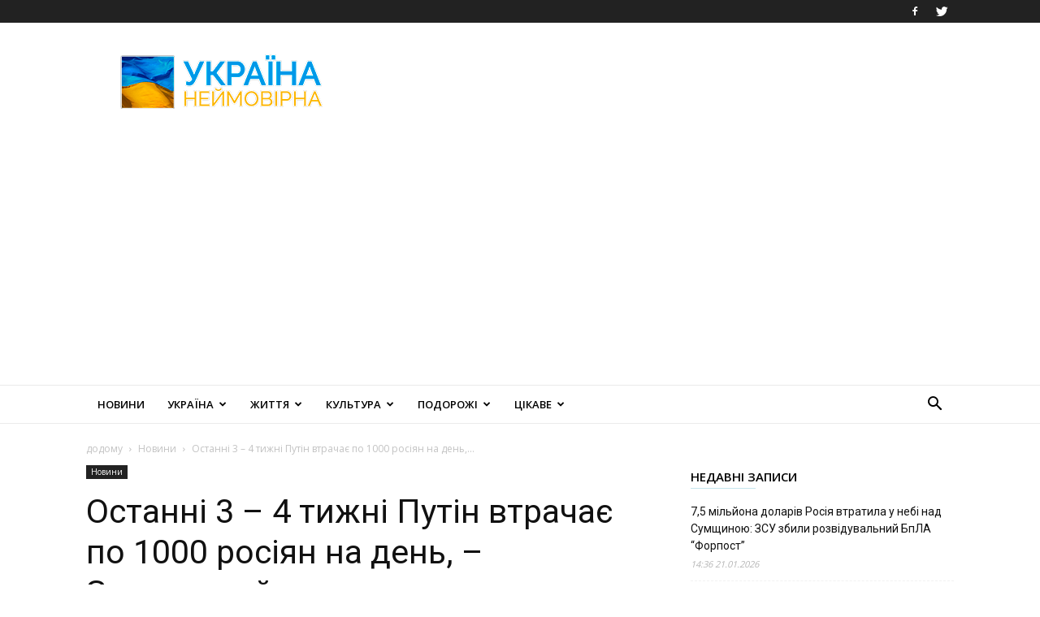

--- FILE ---
content_type: text/html; charset=UTF-8
request_url: https://amazing-ukraine.com/ostanni-3-4-tizhni-putin-vtrachaie-po-1000-rosijan-na-den-zelenskij/
body_size: 33316
content:
<!doctype html >
<!--[if IE 8]>    <html class="ie8" lang="en"> <![endif]-->
<!--[if IE 9]>    <html class="ie9" lang="en"> <![endif]-->
<!--[if gt IE 8]><!--> <html lang="uk"> <!--<![endif]-->
<head>
    <title>Останні 3 – 4 тижні Путін втрачає по 1000 росіян на день, – Зеленський</title>
    <meta charset="UTF-8" />
    <meta name="viewport" content="width=device-width, initial-scale=1.0">
    <link rel="pingback" href="https://amazing-ukraine.com/xmlrpc.php" />
    <meta name='robots' content='index, follow, max-image-preview:large, max-snippet:-1, max-video-preview:-1' />
<link rel="icon" type="image/png" href="https://amazing-ukraine.com/wp-content/uploads/2021/03/logo_UA_16х16.jpg">
	<!-- This site is optimized with the Yoast SEO plugin v16.1.1 - https://yoast.com/wordpress/plugins/seo/ -->
	<link rel="canonical" href="https://amazing-ukraine.com/ostanni-3-4-tizhni-putin-vtrachaie-po-1000-rosijan-na-den-zelenskij/" />
	<meta property="og:locale" content="uk_UA" />
	<meta property="og:type" content="article" />
	<meta property="og:title" content="Останні 3 – 4 тижні Путін втрачає по 1000 росіян на день, – Зеленський" />
	<meta property="og:description" content="Протягом останніх трьох – чотирьох тижнів російська ворожа армія втрачає по 1000 особового складу на день. Про це президент Володимир Зеленський розповів в інтерв&#8217;ю журналістам французьких ЗМІ, інформує 24 Канал. Путін втрачає по 1000 росіян в день Останні тижні три – чотири вони (росіяни – 24 Канал) витрачають по 1000 людей на день. Поранених і вбитих. Вони [&hellip;]" />
	<meta property="og:url" content="https://amazing-ukraine.com/ostanni-3-4-tizhni-putin-vtrachaie-po-1000-rosijan-na-den-zelenskij/" />
	<meta property="og:site_name" content="Україна Неймовірна" />
	<meta property="article:publisher" content="https://www.facebook.com/%d0%a3%d0%ba%d1%80%d0%b0%d1%97%d0%bd%d0%b0-423963464323231/" />
	<meta property="article:published_time" content="2024-08-01T12:32:10+00:00" />
	<meta property="og:image" content="https://amazing-ukraine.com/wp-content/uploads/2024/08/2609383-e1722515522264.jpg" />
	<meta property="og:image:width" content="704" />
	<meta property="og:image:height" content="384" />
	<meta name="twitter:card" content="summary" />
	<meta name="twitter:label1" content="Автор">
	<meta name="twitter:data1" content="Алевтина">
	<meta name="twitter:label2" content="Прибл. час читання">
	<meta name="twitter:data2" content="1 хвилина">
	<script type="application/ld+json" class="yoast-schema-graph">{"@context":"https://schema.org","@graph":[{"@type":"WebSite","@id":"https://amazing-ukraine.com/#website","url":"https://amazing-ukraine.com/","name":"\u0423\u043a\u0440\u0430\u0457\u043d\u0430 \u041d\u0435\u0439\u043c\u043e\u0432\u0456\u0440\u043d\u0430","description":"","potentialAction":[{"@type":"SearchAction","target":"https://amazing-ukraine.com/?s={search_term_string}","query-input":"required name=search_term_string"}],"inLanguage":"uk"},{"@type":"ImageObject","@id":"https://amazing-ukraine.com/ostanni-3-4-tizhni-putin-vtrachaie-po-1000-rosijan-na-den-zelenskij/#primaryimage","inLanguage":"uk","url":"https://amazing-ukraine.com/wp-content/uploads/2024/08/2609383-e1722515522264.jpg","contentUrl":"https://amazing-ukraine.com/wp-content/uploads/2024/08/2609383-e1722515522264.jpg","width":704,"height":384},{"@type":"WebPage","@id":"https://amazing-ukraine.com/ostanni-3-4-tizhni-putin-vtrachaie-po-1000-rosijan-na-den-zelenskij/#webpage","url":"https://amazing-ukraine.com/ostanni-3-4-tizhni-putin-vtrachaie-po-1000-rosijan-na-den-zelenskij/","name":"\u041e\u0441\u0442\u0430\u043d\u043d\u0456 3 \u2013 4 \u0442\u0438\u0436\u043d\u0456 \u041f\u0443\u0442\u0456\u043d \u0432\u0442\u0440\u0430\u0447\u0430\u0454 \u043f\u043e 1000 \u0440\u043e\u0441\u0456\u044f\u043d \u043d\u0430 \u0434\u0435\u043d\u044c, \u2013 \u0417\u0435\u043b\u0435\u043d\u0441\u044c\u043a\u0438\u0439","isPartOf":{"@id":"https://amazing-ukraine.com/#website"},"primaryImageOfPage":{"@id":"https://amazing-ukraine.com/ostanni-3-4-tizhni-putin-vtrachaie-po-1000-rosijan-na-den-zelenskij/#primaryimage"},"datePublished":"2024-08-01T12:32:10+00:00","dateModified":"2024-08-01T12:32:10+00:00","author":{"@id":"https://amazing-ukraine.com/#/schema/person/c69a441f45e3ab2ddfd0f91e6c991636"},"breadcrumb":{"@id":"https://amazing-ukraine.com/ostanni-3-4-tizhni-putin-vtrachaie-po-1000-rosijan-na-den-zelenskij/#breadcrumb"},"inLanguage":"uk","potentialAction":[{"@type":"ReadAction","target":["https://amazing-ukraine.com/ostanni-3-4-tizhni-putin-vtrachaie-po-1000-rosijan-na-den-zelenskij/"]}]},{"@type":"BreadcrumbList","@id":"https://amazing-ukraine.com/ostanni-3-4-tizhni-putin-vtrachaie-po-1000-rosijan-na-den-zelenskij/#breadcrumb","itemListElement":[{"@type":"ListItem","position":1,"item":{"@type":"WebPage","@id":"https://amazing-ukraine.com/","url":"https://amazing-ukraine.com/","name":"Home"}},{"@type":"ListItem","position":2,"item":{"@type":"WebPage","@id":"https://amazing-ukraine.com/ostanni-3-4-tizhni-putin-vtrachaie-po-1000-rosijan-na-den-zelenskij/","url":"https://amazing-ukraine.com/ostanni-3-4-tizhni-putin-vtrachaie-po-1000-rosijan-na-den-zelenskij/","name":"\u041e\u0441\u0442\u0430\u043d\u043d\u0456 3 \u2013 4 \u0442\u0438\u0436\u043d\u0456 \u041f\u0443\u0442\u0456\u043d \u0432\u0442\u0440\u0430\u0447\u0430\u0454 \u043f\u043e 1000 \u0440\u043e\u0441\u0456\u044f\u043d \u043d\u0430 \u0434\u0435\u043d\u044c, \u2013 \u0417\u0435\u043b\u0435\u043d\u0441\u044c\u043a\u0438\u0439"}}]},{"@type":"Person","@id":"https://amazing-ukraine.com/#/schema/person/c69a441f45e3ab2ddfd0f91e6c991636","name":"\u0410\u043b\u0435\u0432\u0442\u0438\u043d\u0430"}]}</script>
	<!-- / Yoast SEO plugin. -->


<link rel='dns-prefetch' href='//fonts.googleapis.com' />
<link rel="alternate" type="application/rss+xml" title="Україна Неймовірна &raquo; стрічка" href="https://amazing-ukraine.com/feed/" />
<link rel="alternate" type="application/rss+xml" title="Україна Неймовірна &raquo; Канал коментарів" href="https://amazing-ukraine.com/comments/feed/" />
<link rel='stylesheet' id='wp-block-library-css' href='https://amazing-ukraine.com/wp-includes/css/dist/block-library/style.min.css?ver=6.3.7' type='text/css' media='all' />
<style id='classic-theme-styles-inline-css' type='text/css'>
/*! This file is auto-generated */
.wp-block-button__link{color:#fff;background-color:#32373c;border-radius:9999px;box-shadow:none;text-decoration:none;padding:calc(.667em + 2px) calc(1.333em + 2px);font-size:1.125em}.wp-block-file__button{background:#32373c;color:#fff;text-decoration:none}
</style>
<style id='global-styles-inline-css' type='text/css'>
body{--wp--preset--color--black: #000000;--wp--preset--color--cyan-bluish-gray: #abb8c3;--wp--preset--color--white: #ffffff;--wp--preset--color--pale-pink: #f78da7;--wp--preset--color--vivid-red: #cf2e2e;--wp--preset--color--luminous-vivid-orange: #ff6900;--wp--preset--color--luminous-vivid-amber: #fcb900;--wp--preset--color--light-green-cyan: #7bdcb5;--wp--preset--color--vivid-green-cyan: #00d084;--wp--preset--color--pale-cyan-blue: #8ed1fc;--wp--preset--color--vivid-cyan-blue: #0693e3;--wp--preset--color--vivid-purple: #9b51e0;--wp--preset--gradient--vivid-cyan-blue-to-vivid-purple: linear-gradient(135deg,rgba(6,147,227,1) 0%,rgb(155,81,224) 100%);--wp--preset--gradient--light-green-cyan-to-vivid-green-cyan: linear-gradient(135deg,rgb(122,220,180) 0%,rgb(0,208,130) 100%);--wp--preset--gradient--luminous-vivid-amber-to-luminous-vivid-orange: linear-gradient(135deg,rgba(252,185,0,1) 0%,rgba(255,105,0,1) 100%);--wp--preset--gradient--luminous-vivid-orange-to-vivid-red: linear-gradient(135deg,rgba(255,105,0,1) 0%,rgb(207,46,46) 100%);--wp--preset--gradient--very-light-gray-to-cyan-bluish-gray: linear-gradient(135deg,rgb(238,238,238) 0%,rgb(169,184,195) 100%);--wp--preset--gradient--cool-to-warm-spectrum: linear-gradient(135deg,rgb(74,234,220) 0%,rgb(151,120,209) 20%,rgb(207,42,186) 40%,rgb(238,44,130) 60%,rgb(251,105,98) 80%,rgb(254,248,76) 100%);--wp--preset--gradient--blush-light-purple: linear-gradient(135deg,rgb(255,206,236) 0%,rgb(152,150,240) 100%);--wp--preset--gradient--blush-bordeaux: linear-gradient(135deg,rgb(254,205,165) 0%,rgb(254,45,45) 50%,rgb(107,0,62) 100%);--wp--preset--gradient--luminous-dusk: linear-gradient(135deg,rgb(255,203,112) 0%,rgb(199,81,192) 50%,rgb(65,88,208) 100%);--wp--preset--gradient--pale-ocean: linear-gradient(135deg,rgb(255,245,203) 0%,rgb(182,227,212) 50%,rgb(51,167,181) 100%);--wp--preset--gradient--electric-grass: linear-gradient(135deg,rgb(202,248,128) 0%,rgb(113,206,126) 100%);--wp--preset--gradient--midnight: linear-gradient(135deg,rgb(2,3,129) 0%,rgb(40,116,252) 100%);--wp--preset--font-size--small: 11px;--wp--preset--font-size--medium: 20px;--wp--preset--font-size--large: 32px;--wp--preset--font-size--x-large: 42px;--wp--preset--font-size--regular: 15px;--wp--preset--font-size--larger: 50px;--wp--preset--spacing--20: 0.44rem;--wp--preset--spacing--30: 0.67rem;--wp--preset--spacing--40: 1rem;--wp--preset--spacing--50: 1.5rem;--wp--preset--spacing--60: 2.25rem;--wp--preset--spacing--70: 3.38rem;--wp--preset--spacing--80: 5.06rem;--wp--preset--shadow--natural: 6px 6px 9px rgba(0, 0, 0, 0.2);--wp--preset--shadow--deep: 12px 12px 50px rgba(0, 0, 0, 0.4);--wp--preset--shadow--sharp: 6px 6px 0px rgba(0, 0, 0, 0.2);--wp--preset--shadow--outlined: 6px 6px 0px -3px rgba(255, 255, 255, 1), 6px 6px rgba(0, 0, 0, 1);--wp--preset--shadow--crisp: 6px 6px 0px rgba(0, 0, 0, 1);}:where(.is-layout-flex){gap: 0.5em;}:where(.is-layout-grid){gap: 0.5em;}body .is-layout-flow > .alignleft{float: left;margin-inline-start: 0;margin-inline-end: 2em;}body .is-layout-flow > .alignright{float: right;margin-inline-start: 2em;margin-inline-end: 0;}body .is-layout-flow > .aligncenter{margin-left: auto !important;margin-right: auto !important;}body .is-layout-constrained > .alignleft{float: left;margin-inline-start: 0;margin-inline-end: 2em;}body .is-layout-constrained > .alignright{float: right;margin-inline-start: 2em;margin-inline-end: 0;}body .is-layout-constrained > .aligncenter{margin-left: auto !important;margin-right: auto !important;}body .is-layout-constrained > :where(:not(.alignleft):not(.alignright):not(.alignfull)){max-width: var(--wp--style--global--content-size);margin-left: auto !important;margin-right: auto !important;}body .is-layout-constrained > .alignwide{max-width: var(--wp--style--global--wide-size);}body .is-layout-flex{display: flex;}body .is-layout-flex{flex-wrap: wrap;align-items: center;}body .is-layout-flex > *{margin: 0;}body .is-layout-grid{display: grid;}body .is-layout-grid > *{margin: 0;}:where(.wp-block-columns.is-layout-flex){gap: 2em;}:where(.wp-block-columns.is-layout-grid){gap: 2em;}:where(.wp-block-post-template.is-layout-flex){gap: 1.25em;}:where(.wp-block-post-template.is-layout-grid){gap: 1.25em;}.has-black-color{color: var(--wp--preset--color--black) !important;}.has-cyan-bluish-gray-color{color: var(--wp--preset--color--cyan-bluish-gray) !important;}.has-white-color{color: var(--wp--preset--color--white) !important;}.has-pale-pink-color{color: var(--wp--preset--color--pale-pink) !important;}.has-vivid-red-color{color: var(--wp--preset--color--vivid-red) !important;}.has-luminous-vivid-orange-color{color: var(--wp--preset--color--luminous-vivid-orange) !important;}.has-luminous-vivid-amber-color{color: var(--wp--preset--color--luminous-vivid-amber) !important;}.has-light-green-cyan-color{color: var(--wp--preset--color--light-green-cyan) !important;}.has-vivid-green-cyan-color{color: var(--wp--preset--color--vivid-green-cyan) !important;}.has-pale-cyan-blue-color{color: var(--wp--preset--color--pale-cyan-blue) !important;}.has-vivid-cyan-blue-color{color: var(--wp--preset--color--vivid-cyan-blue) !important;}.has-vivid-purple-color{color: var(--wp--preset--color--vivid-purple) !important;}.has-black-background-color{background-color: var(--wp--preset--color--black) !important;}.has-cyan-bluish-gray-background-color{background-color: var(--wp--preset--color--cyan-bluish-gray) !important;}.has-white-background-color{background-color: var(--wp--preset--color--white) !important;}.has-pale-pink-background-color{background-color: var(--wp--preset--color--pale-pink) !important;}.has-vivid-red-background-color{background-color: var(--wp--preset--color--vivid-red) !important;}.has-luminous-vivid-orange-background-color{background-color: var(--wp--preset--color--luminous-vivid-orange) !important;}.has-luminous-vivid-amber-background-color{background-color: var(--wp--preset--color--luminous-vivid-amber) !important;}.has-light-green-cyan-background-color{background-color: var(--wp--preset--color--light-green-cyan) !important;}.has-vivid-green-cyan-background-color{background-color: var(--wp--preset--color--vivid-green-cyan) !important;}.has-pale-cyan-blue-background-color{background-color: var(--wp--preset--color--pale-cyan-blue) !important;}.has-vivid-cyan-blue-background-color{background-color: var(--wp--preset--color--vivid-cyan-blue) !important;}.has-vivid-purple-background-color{background-color: var(--wp--preset--color--vivid-purple) !important;}.has-black-border-color{border-color: var(--wp--preset--color--black) !important;}.has-cyan-bluish-gray-border-color{border-color: var(--wp--preset--color--cyan-bluish-gray) !important;}.has-white-border-color{border-color: var(--wp--preset--color--white) !important;}.has-pale-pink-border-color{border-color: var(--wp--preset--color--pale-pink) !important;}.has-vivid-red-border-color{border-color: var(--wp--preset--color--vivid-red) !important;}.has-luminous-vivid-orange-border-color{border-color: var(--wp--preset--color--luminous-vivid-orange) !important;}.has-luminous-vivid-amber-border-color{border-color: var(--wp--preset--color--luminous-vivid-amber) !important;}.has-light-green-cyan-border-color{border-color: var(--wp--preset--color--light-green-cyan) !important;}.has-vivid-green-cyan-border-color{border-color: var(--wp--preset--color--vivid-green-cyan) !important;}.has-pale-cyan-blue-border-color{border-color: var(--wp--preset--color--pale-cyan-blue) !important;}.has-vivid-cyan-blue-border-color{border-color: var(--wp--preset--color--vivid-cyan-blue) !important;}.has-vivid-purple-border-color{border-color: var(--wp--preset--color--vivid-purple) !important;}.has-vivid-cyan-blue-to-vivid-purple-gradient-background{background: var(--wp--preset--gradient--vivid-cyan-blue-to-vivid-purple) !important;}.has-light-green-cyan-to-vivid-green-cyan-gradient-background{background: var(--wp--preset--gradient--light-green-cyan-to-vivid-green-cyan) !important;}.has-luminous-vivid-amber-to-luminous-vivid-orange-gradient-background{background: var(--wp--preset--gradient--luminous-vivid-amber-to-luminous-vivid-orange) !important;}.has-luminous-vivid-orange-to-vivid-red-gradient-background{background: var(--wp--preset--gradient--luminous-vivid-orange-to-vivid-red) !important;}.has-very-light-gray-to-cyan-bluish-gray-gradient-background{background: var(--wp--preset--gradient--very-light-gray-to-cyan-bluish-gray) !important;}.has-cool-to-warm-spectrum-gradient-background{background: var(--wp--preset--gradient--cool-to-warm-spectrum) !important;}.has-blush-light-purple-gradient-background{background: var(--wp--preset--gradient--blush-light-purple) !important;}.has-blush-bordeaux-gradient-background{background: var(--wp--preset--gradient--blush-bordeaux) !important;}.has-luminous-dusk-gradient-background{background: var(--wp--preset--gradient--luminous-dusk) !important;}.has-pale-ocean-gradient-background{background: var(--wp--preset--gradient--pale-ocean) !important;}.has-electric-grass-gradient-background{background: var(--wp--preset--gradient--electric-grass) !important;}.has-midnight-gradient-background{background: var(--wp--preset--gradient--midnight) !important;}.has-small-font-size{font-size: var(--wp--preset--font-size--small) !important;}.has-medium-font-size{font-size: var(--wp--preset--font-size--medium) !important;}.has-large-font-size{font-size: var(--wp--preset--font-size--large) !important;}.has-x-large-font-size{font-size: var(--wp--preset--font-size--x-large) !important;}
.wp-block-navigation a:where(:not(.wp-element-button)){color: inherit;}
:where(.wp-block-post-template.is-layout-flex){gap: 1.25em;}:where(.wp-block-post-template.is-layout-grid){gap: 1.25em;}
:where(.wp-block-columns.is-layout-flex){gap: 2em;}:where(.wp-block-columns.is-layout-grid){gap: 2em;}
.wp-block-pullquote{font-size: 1.5em;line-height: 1.6;}
</style>
<link rel='stylesheet' id='td-plugin-multi-purpose-css' href='https://amazing-ukraine.com/wp-content/plugins/td-composer/td-multi-purpose/style.css?ver=e12b81d6cbdf467845997a891495df2c' type='text/css' media='all' />
<link rel='stylesheet' id='google-fonts-style-css' href='https://fonts.googleapis.com/css?family=Open+Sans%3A400%2C600%2C700%7CWork+Sans%3A400%2C600%7CRoboto%3A400%2C500%2C700%2C600&#038;display=swap&#038;ver=12.5' type='text/css' media='all' />
<link rel='stylesheet' id='td-theme-css' href='https://amazing-ukraine.com/wp-content/themes/Newspaper/style.css?ver=12.5' type='text/css' media='all' />
<style id='td-theme-inline-css' type='text/css'>
    
        @media (max-width: 767px) {
            .td-header-desktop-wrap {
                display: none;
            }
        }
        @media (min-width: 767px) {
            .td-header-mobile-wrap {
                display: none;
            }
        }
    
	
</style>
<link rel='stylesheet' id='td-legacy-framework-front-style-css' href='https://amazing-ukraine.com/wp-content/plugins/td-composer/legacy/Newspaper/assets/css/td_legacy_main.css?ver=e12b81d6cbdf467845997a891495df2c' type='text/css' media='all' />
<link rel='stylesheet' id='td-standard-pack-framework-front-style-css' href='https://amazing-ukraine.com/wp-content/plugins/td-standard-pack/Newspaper/assets/css/td_standard_pack_main.css?ver=ea43e379b839e31c21a92e9daeba4b6d' type='text/css' media='all' />
<link rel='stylesheet' id='td-theme-demo-style-css' href='https://amazing-ukraine.com/wp-content/plugins/td-composer/legacy/Newspaper/includes/demos/lifestyle/demo_style.css?ver=12.5' type='text/css' media='all' />
<script type='text/javascript' src='https://amazing-ukraine.com/wp-includes/js/jquery/jquery.min.js?ver=3.7.0' id='jquery-core-js'></script>
<script type='text/javascript' src='https://amazing-ukraine.com/wp-includes/js/jquery/jquery-migrate.min.js?ver=3.4.1' id='jquery-migrate-js'></script>
<link rel="https://api.w.org/" href="https://amazing-ukraine.com/wp-json/" /><link rel="alternate" type="application/json" href="https://amazing-ukraine.com/wp-json/wp/v2/posts/191820" /><link rel="EditURI" type="application/rsd+xml" title="RSD" href="https://amazing-ukraine.com/xmlrpc.php?rsd" />
<meta name="generator" content="WordPress 6.3.7" />
<link rel='shortlink' href='https://amazing-ukraine.com/?p=191820' />
<link rel="alternate" type="application/json+oembed" href="https://amazing-ukraine.com/wp-json/oembed/1.0/embed?url=https%3A%2F%2Famazing-ukraine.com%2Fostanni-3-4-tizhni-putin-vtrachaie-po-1000-rosijan-na-den-zelenskij%2F" />
<link rel="alternate" type="text/xml+oembed" href="https://amazing-ukraine.com/wp-json/oembed/1.0/embed?url=https%3A%2F%2Famazing-ukraine.com%2Fostanni-3-4-tizhni-putin-vtrachaie-po-1000-rosijan-na-den-zelenskij%2F&#038;format=xml" />
		<script>
			document.documentElement.className = document.documentElement.className.replace( 'no-js', 'js' );
		</script>
				<style>
			.no-js img.lazyload { display: none; }
			figure.wp-block-image img.lazyloading { min-width: 150px; }
							.lazyload, .lazyloading { opacity: 0; }
				.lazyloaded {
					opacity: 1;
					transition: opacity 400ms;
					transition-delay: 0ms;
				}
					</style>
		<!--[if lt IE 9]><script src="https://cdnjs.cloudflare.com/ajax/libs/html5shiv/3.7.3/html5shiv.js"></script><![endif]-->
    
<!-- JS generated by theme -->

<script>
    
    

	    var tdBlocksArray = []; //here we store all the items for the current page

	    // td_block class - each ajax block uses a object of this class for requests
	    function tdBlock() {
		    this.id = '';
		    this.block_type = 1; //block type id (1-234 etc)
		    this.atts = '';
		    this.td_column_number = '';
		    this.td_current_page = 1; //
		    this.post_count = 0; //from wp
		    this.found_posts = 0; //from wp
		    this.max_num_pages = 0; //from wp
		    this.td_filter_value = ''; //current live filter value
		    this.is_ajax_running = false;
		    this.td_user_action = ''; // load more or infinite loader (used by the animation)
		    this.header_color = '';
		    this.ajax_pagination_infinite_stop = ''; //show load more at page x
	    }

        // td_js_generator - mini detector
        ( function () {
            var htmlTag = document.getElementsByTagName("html")[0];

	        if ( navigator.userAgent.indexOf("MSIE 10.0") > -1 ) {
                htmlTag.className += ' ie10';
            }

            if ( !!navigator.userAgent.match(/Trident.*rv\:11\./) ) {
                htmlTag.className += ' ie11';
            }

	        if ( navigator.userAgent.indexOf("Edge") > -1 ) {
                htmlTag.className += ' ieEdge';
            }

            if ( /(iPad|iPhone|iPod)/g.test(navigator.userAgent) ) {
                htmlTag.className += ' td-md-is-ios';
            }

            var user_agent = navigator.userAgent.toLowerCase();
            if ( user_agent.indexOf("android") > -1 ) {
                htmlTag.className += ' td-md-is-android';
            }

            if ( -1 !== navigator.userAgent.indexOf('Mac OS X')  ) {
                htmlTag.className += ' td-md-is-os-x';
            }

            if ( /chrom(e|ium)/.test(navigator.userAgent.toLowerCase()) ) {
               htmlTag.className += ' td-md-is-chrome';
            }

            if ( -1 !== navigator.userAgent.indexOf('Firefox') ) {
                htmlTag.className += ' td-md-is-firefox';
            }

            if ( -1 !== navigator.userAgent.indexOf('Safari') && -1 === navigator.userAgent.indexOf('Chrome') ) {
                htmlTag.className += ' td-md-is-safari';
            }

            if( -1 !== navigator.userAgent.indexOf('IEMobile') ){
                htmlTag.className += ' td-md-is-iemobile';
            }

        })();

        var tdLocalCache = {};

        ( function () {
            "use strict";

            tdLocalCache = {
                data: {},
                remove: function (resource_id) {
                    delete tdLocalCache.data[resource_id];
                },
                exist: function (resource_id) {
                    return tdLocalCache.data.hasOwnProperty(resource_id) && tdLocalCache.data[resource_id] !== null;
                },
                get: function (resource_id) {
                    return tdLocalCache.data[resource_id];
                },
                set: function (resource_id, cachedData) {
                    tdLocalCache.remove(resource_id);
                    tdLocalCache.data[resource_id] = cachedData;
                }
            };
        })();

    
    
var td_viewport_interval_list=[{"limitBottom":767,"sidebarWidth":228},{"limitBottom":1018,"sidebarWidth":300},{"limitBottom":1140,"sidebarWidth":324}];
var tdc_is_installed="yes";
var td_ajax_url="https:\/\/amazing-ukraine.com\/wp-admin\/admin-ajax.php?td_theme_name=Newspaper&v=12.5";
var td_get_template_directory_uri="https:\/\/amazing-ukraine.com\/wp-content\/plugins\/td-composer\/legacy\/common";
var tds_snap_menu="smart_snap_always";
var tds_logo_on_sticky="";
var tds_header_style="";
var td_please_wait="\u0431\u0443\u0434\u044c \u043b\u0430\u0441\u043a\u0430, \u0437\u0430\u0447\u0435\u043a\u0430\u0439\u0442\u0435 ...";
var td_email_user_pass_incorrect="\u043a\u043e\u0440\u0438\u0441\u0442\u0443\u0432\u0430\u0447\u0430 \u0430\u0431\u043e \u043f\u0430\u0440\u043e\u043b\u044c \u043d\u0435\u043f\u0440\u0430\u0432\u0438\u043b\u044c\u043d\u0438\u0439!";
var td_email_user_incorrect="\u0435\u043b\u0435\u043a\u0442\u0440\u043e\u043d\u043d\u043e\u044e \u043f\u043e\u0448\u0442\u043e\u044e \u0430\u0431\u043e \u0456\u043c'\u044f \u043a\u043e\u0440\u0438\u0441\u0442\u0443\u0432\u0430\u0447\u0430 \u043d\u0435\u043f\u0440\u0430\u0432\u0438\u043b\u044c\u043d\u043e!";
var td_email_incorrect="E-mail \u043d\u0435\u043f\u0440\u0430\u0432\u0438\u043b\u044c\u043d\u043e!";
var td_user_incorrect="Username incorrect!";
var td_email_user_empty="Email or username empty!";
var td_pass_empty="Pass empty!";
var td_pass_pattern_incorrect="Invalid Pass Pattern!";
var td_retype_pass_incorrect="Retyped Pass incorrect!";
var tds_more_articles_on_post_enable="";
var tds_more_articles_on_post_time_to_wait="";
var tds_more_articles_on_post_pages_distance_from_top=0;
var tds_theme_color_site_wide="#38a6c1";
var tds_smart_sidebar="";
var tdThemeName="Newspaper";
var tdThemeNameWl="Newspaper";
var td_magnific_popup_translation_tPrev="\u043f\u043e\u043f\u0435\u0440\u0435\u0434\u043d\u044f (\u043b\u0456\u0432\u043e\u0440\u0443\u0447 \u043a\u043b\u0430\u0432\u0456\u0448\u0443 \u0437\u0456 \u0441\u0442\u0440\u0456\u043b\u043a\u043e\u044e)";
var td_magnific_popup_translation_tNext="\u041d\u0430\u0441\u0442\u0443\u043f\u043d\u0438\u0439 (\u0441\u0442\u0440\u0456\u043b\u043a\u0430 \u0432\u043f\u0440\u0430\u0432\u043e)";
var td_magnific_popup_translation_tCounter="%curr% \u0437 %total%";
var td_magnific_popup_translation_ajax_tError="\u043a\u043e\u043d\u0442\u0435\u043d\u0442 \u0437 %url% \u043d\u0435 \u043c\u043e\u0436\u0435 \u0431\u0443\u0442\u0438 \u0437\u0430\u0432\u0430\u043d\u0442\u0430\u0436\u0435\u043d\u0438\u0439.";
var td_magnific_popup_translation_image_tError="\u0417\u043e\u0431\u0440\u0430\u0436\u0435\u043d\u043d\u044f #%curr% \u043d\u0435 \u043c\u043e\u0436\u0435 \u0431\u0443\u0442\u0438 \u0437\u0430\u0432\u0430\u043d\u0442\u0430\u0436\u0435\u043d\u0438\u0439.";
var tdBlockNonce="7a07c12388";
var tdDateNamesI18n={"month_names":["\u0421\u0456\u0447\u0435\u043d\u044c","\u041b\u044e\u0442\u0438\u0439","\u0411\u0435\u0440\u0435\u0437\u0435\u043d\u044c","\u041a\u0432\u0456\u0442\u0435\u043d\u044c","\u0422\u0440\u0430\u0432\u0435\u043d\u044c","\u0427\u0435\u0440\u0432\u0435\u043d\u044c","\u041b\u0438\u043f\u0435\u043d\u044c","\u0421\u0435\u0440\u043f\u0435\u043d\u044c","\u0412\u0435\u0440\u0435\u0441\u0435\u043d\u044c","\u0416\u043e\u0432\u0442\u0435\u043d\u044c","\u041b\u0438\u0441\u0442\u043e\u043f\u0430\u0434","\u0413\u0440\u0443\u0434\u0435\u043d\u044c"],"month_names_short":["\u0421\u0456\u0447","\u041b\u044e\u0442","\u0411\u0435\u0440","\u041a\u0432\u0456","\u0422\u0440\u0430","\u0427\u0435\u0440","\u041b\u0438\u043f","\u0421\u0435\u0440","\u0412\u0435\u0440","\u0416\u043e\u0432","\u041b\u0438\u0441","\u0413\u0440\u0443"],"day_names":["\u041d\u0435\u0434\u0456\u043b\u044f","\u041f\u043e\u043d\u0435\u0434\u0456\u043b\u043e\u043a","\u0412\u0456\u0432\u0442\u043e\u0440\u043e\u043a","\u0421\u0435\u0440\u0435\u0434\u0430","\u0427\u0435\u0442\u0432\u0435\u0440","\u041f\u2019\u044f\u0442\u043d\u0438\u0446\u044f","\u0421\u0443\u0431\u043e\u0442\u0430"],"day_names_short":["\u041d\u0434","\u041f\u043d","\u0412\u0442","\u0421\u0440","\u0427\u0442","\u041f\u0442","\u0421\u0431"]};
var tdb_modal_confirm="Save";
var tdb_modal_cancel="Cancel";
var tdb_modal_confirm_alt="Yes";
var tdb_modal_cancel_alt="No";
var td_ad_background_click_link="";
var td_ad_background_click_target="";
</script>


<!-- Header style compiled by theme -->

<style>
    
.td-header-wrap .black-menu .sf-menu > .current-menu-item > a,
    .td-header-wrap .black-menu .sf-menu > .current-menu-ancestor > a,
    .td-header-wrap .black-menu .sf-menu > .current-category-ancestor > a,
    .td-header-wrap .black-menu .sf-menu > li > a:hover,
    .td-header-wrap .black-menu .sf-menu > .sfHover > a,
    .sf-menu > .current-menu-item > a:after,
    .sf-menu > .current-menu-ancestor > a:after,
    .sf-menu > .current-category-ancestor > a:after,
    .sf-menu > li:hover > a:after,
    .sf-menu > .sfHover > a:after,
    .header-search-wrap .td-drop-down-search:after,
    .header-search-wrap .td-drop-down-search .btn:hover,
    input[type=submit]:hover,
    .td-read-more a,
    .td-post-category:hover,
    .td_top_authors .td-active .td-author-post-count,
    .td_top_authors .td-active .td-author-comments-count,
    .td_top_authors .td_mod_wrap:hover .td-author-post-count,
    .td_top_authors .td_mod_wrap:hover .td-author-comments-count,
    .td-404-sub-sub-title a:hover,
    .td-search-form-widget .wpb_button:hover,
    .td-rating-bar-wrap div,
    .dropcap,
    .td_wrapper_video_playlist .td_video_controls_playlist_wrapper,
    .wpb_default,
    .wpb_default:hover,
    .td-left-smart-list:hover,
    .td-right-smart-list:hover,
    #bbpress-forums button:hover,
    .bbp_widget_login .button:hover,
    .td-footer-wrapper .td-post-category,
    .td-footer-wrapper .widget_product_search input[type="submit"]:hover,
    .single-product .product .summary .cart .button:hover,
    .td-next-prev-wrap a:hover,
    .td-load-more-wrap a:hover,
    .td-post-small-box a:hover,
    .page-nav .current,
    .page-nav:first-child > div,
    #bbpress-forums .bbp-pagination .current,
    #bbpress-forums #bbp-single-user-details #bbp-user-navigation li.current a,
    .td-theme-slider:hover .slide-meta-cat a,
    a.vc_btn-black:hover,
    .td-trending-now-wrapper:hover .td-trending-now-title,
    .td-scroll-up,
    .td-smart-list-button:hover,
    .td-weather-information:before,
    .td-weather-week:before,
    .td_block_exchange .td-exchange-header:before,
    .td-pulldown-syle-2 .td-subcat-dropdown ul:after,
    .td_block_template_9 .td-block-title:after,
    .td_block_template_15 .td-block-title:before,
    div.wpforms-container .wpforms-form div.wpforms-submit-container button[type=submit],
    .td-close-video-fixed {
        background-color: #38a6c1;
    }

    .td_block_template_4 .td-related-title .td-cur-simple-item:before {
        border-color: #38a6c1 transparent transparent transparent !important;
    }
    
    
    .td_block_template_4 .td-related-title .td-cur-simple-item,
    .td_block_template_3 .td-related-title .td-cur-simple-item,
    .td_block_template_9 .td-related-title:after {
        background-color: #38a6c1;
    }

    a,
    cite a:hover,
    .td-page-content blockquote p,
    .td-post-content blockquote p,
    .mce-content-body blockquote p,
    .comment-content blockquote p,
    .wpb_text_column blockquote p,
    .td_block_text_with_title blockquote p,
    .td_module_wrap:hover .entry-title a,
    .td-subcat-filter .td-subcat-list a:hover,
    .td-subcat-filter .td-subcat-dropdown a:hover,
    .td_quote_on_blocks,
    .dropcap2,
    .dropcap3,
    .td_top_authors .td-active .td-authors-name a,
    .td_top_authors .td_mod_wrap:hover .td-authors-name a,
    .td-post-next-prev-content a:hover,
    .author-box-wrap .td-author-social a:hover,
    .td-author-name a:hover,
    .td-author-url a:hover,
    .comment-reply-link:hover,
    .logged-in-as a:hover,
    #cancel-comment-reply-link:hover,
    .td-search-query,
    .widget a:hover,
    .td_wp_recentcomments a:hover,
    .archive .widget_archive .current,
    .archive .widget_archive .current a,
    .widget_calendar tfoot a:hover,
    #bbpress-forums li.bbp-header .bbp-reply-content span a:hover,
    #bbpress-forums .bbp-forum-freshness a:hover,
    #bbpress-forums .bbp-topic-freshness a:hover,
    #bbpress-forums .bbp-forums-list li a:hover,
    #bbpress-forums .bbp-forum-title:hover,
    #bbpress-forums .bbp-topic-permalink:hover,
    #bbpress-forums .bbp-topic-started-by a:hover,
    #bbpress-forums .bbp-topic-started-in a:hover,
    #bbpress-forums .bbp-body .super-sticky li.bbp-topic-title .bbp-topic-permalink,
    #bbpress-forums .bbp-body .sticky li.bbp-topic-title .bbp-topic-permalink,
    .widget_display_replies .bbp-author-name,
    .widget_display_topics .bbp-author-name,
    .td-subfooter-menu li a:hover,
    a.vc_btn-black:hover,
    .td-smart-list-dropdown-wrap .td-smart-list-button:hover,
    .td-instagram-user a,
    .td-block-title-wrap .td-wrapper-pulldown-filter .td-pulldown-filter-display-option:hover,
    .td-block-title-wrap .td-wrapper-pulldown-filter .td-pulldown-filter-display-option:hover i,
    .td-block-title-wrap .td-wrapper-pulldown-filter .td-pulldown-filter-link:hover,
    .td-block-title-wrap .td-wrapper-pulldown-filter .td-pulldown-filter-item .td-cur-simple-item,
    .td_block_template_2 .td-related-title .td-cur-simple-item,
    .td_block_template_5 .td-related-title .td-cur-simple-item,
    .td_block_template_6 .td-related-title .td-cur-simple-item,
    .td_block_template_7 .td-related-title .td-cur-simple-item,
    .td_block_template_8 .td-related-title .td-cur-simple-item,
    .td_block_template_9 .td-related-title .td-cur-simple-item,
    .td_block_template_10 .td-related-title .td-cur-simple-item,
    .td_block_template_11 .td-related-title .td-cur-simple-item,
    .td_block_template_12 .td-related-title .td-cur-simple-item,
    .td_block_template_13 .td-related-title .td-cur-simple-item,
    .td_block_template_14 .td-related-title .td-cur-simple-item,
    .td_block_template_15 .td-related-title .td-cur-simple-item,
    .td_block_template_16 .td-related-title .td-cur-simple-item,
    .td_block_template_17 .td-related-title .td-cur-simple-item,
    .td-theme-wrap .sf-menu ul .td-menu-item > a:hover,
    .td-theme-wrap .sf-menu ul .sfHover > a,
    .td-theme-wrap .sf-menu ul .current-menu-ancestor > a,
    .td-theme-wrap .sf-menu ul .current-category-ancestor > a,
    .td-theme-wrap .sf-menu ul .current-menu-item > a,
    .td_outlined_btn,
     .td_block_categories_tags .td-ct-item:hover {
        color: #38a6c1;
    }

    a.vc_btn-black.vc_btn_square_outlined:hover,
    a.vc_btn-black.vc_btn_outlined:hover {
        color: #38a6c1 !important;
    }

    .td-next-prev-wrap a:hover,
    .td-load-more-wrap a:hover,
    .td-post-small-box a:hover,
    .page-nav .current,
    .page-nav:first-child > div,
    #bbpress-forums .bbp-pagination .current,
    .post .td_quote_box,
    .page .td_quote_box,
    a.vc_btn-black:hover,
    .td_block_template_5 .td-block-title > *,
    .td_outlined_btn {
        border-color: #38a6c1;
    }

    .td_wrapper_video_playlist .td_video_currently_playing:after {
        border-color: #38a6c1 !important;
    }

    .header-search-wrap .td-drop-down-search:before {
        border-color: transparent transparent #38a6c1 transparent;
    }

    .block-title > span,
    .block-title > a,
    .block-title > label,
    .widgettitle,
    .widgettitle:after,
    .td-trending-now-title,
    .td-trending-now-wrapper:hover .td-trending-now-title,
    .wpb_tabs li.ui-tabs-active a,
    .wpb_tabs li:hover a,
    .vc_tta-container .vc_tta-color-grey.vc_tta-tabs-position-top.vc_tta-style-classic .vc_tta-tabs-container .vc_tta-tab.vc_active > a,
    .vc_tta-container .vc_tta-color-grey.vc_tta-tabs-position-top.vc_tta-style-classic .vc_tta-tabs-container .vc_tta-tab:hover > a,
    .td_block_template_1 .td-related-title .td-cur-simple-item,
    .td-subcat-filter .td-subcat-dropdown:hover .td-subcat-more, 
    .td_3D_btn,
    .td_shadow_btn,
    .td_default_btn,
    .td_round_btn, 
    .td_outlined_btn:hover {
    	background-color: #38a6c1;
    }
    .block-title,
    .td_block_template_1 .td-related-title,
    .wpb_tabs .wpb_tabs_nav,
    .vc_tta-container .vc_tta-color-grey.vc_tta-tabs-position-top.vc_tta-style-classic .vc_tta-tabs-container {
        border-color: #38a6c1;
    }
    .td_block_wrap .td-subcat-item a.td-cur-simple-item {
	    color: #38a6c1;
	}


    
    .td-grid-style-4 .entry-title
    {
        background-color: rgba(56, 166, 193, 0.7);
    }


    
    .td-menu-background:before,
    .td-search-background:before {
        background: rgba(0,0,0,0.8);
        background: -moz-linear-gradient(top, rgba(0,0,0,0.8) 0%, rgba(0,0,0,0.7) 100%);
        background: -webkit-gradient(left top, left bottom, color-stop(0%, rgba(0,0,0,0.8)), color-stop(100%, rgba(0,0,0,0.7)));
        background: -webkit-linear-gradient(top, rgba(0,0,0,0.8) 0%, rgba(0,0,0,0.7) 100%);
        background: -o-linear-gradient(top, rgba(0,0,0,0.8) 0%, rgba(0,0,0,0.7) 100%);
        background: -ms-linear-gradient(top, rgba(0,0,0,0.8) 0%, rgba(0,0,0,0.7) 100%);
        background: linear-gradient(to bottom, rgba(0,0,0,0.8) 0%, rgba(0,0,0,0.7) 100%);
        filter: progid:DXImageTransform.Microsoft.gradient( startColorstr='rgba(0,0,0,0.8)', endColorstr='rgba(0,0,0,0.7)', GradientType=0 );
    }

    
    .td-mobile-content .current-menu-item > a,
    .td-mobile-content .current-menu-ancestor > a,
    .td-mobile-content .current-category-ancestor > a,
    #td-mobile-nav .td-menu-login-section a:hover,
    #td-mobile-nav .td-register-section a:hover,
    #td-mobile-nav .td-menu-socials-wrap a:hover i,
    .td-search-close a:hover i {
        color: #38a6c1;
    }

    
    ul.sf-menu > .menu-item > a {
        font-family:"Open Sans";
	font-size:13px;
	font-weight:600;
	
    }
    
    .sf-menu ul .menu-item a {
        font-family:"Open Sans";
	font-size:12px;
	font-weight:500;
	
    }
    
    .td-page-title,
    .td-category-title-holder .td-page-title {
    	font-family:"Work Sans";
	font-size:25px;
	font-weight:500;
	
    }.td-header-style-12 .td-header-menu-wrap-full,
    .td-header-style-12 .td-affix,
    .td-grid-style-1.td-hover-1 .td-big-grid-post:hover .td-post-category,
    .td-grid-style-5.td-hover-1 .td-big-grid-post:hover .td-post-category,
    .td_category_template_3 .td-current-sub-category,
    .td_category_template_8 .td-category-header .td-category a.td-current-sub-category,
    .td_category_template_4 .td-category-siblings .td-category a:hover,
     .td_block_big_grid_9.td-grid-style-1 .td-post-category,
    .td_block_big_grid_9.td-grid-style-5 .td-post-category,
    .td-grid-style-6.td-hover-1 .td-module-thumb:after,
     .tdm-menu-active-style5 .td-header-menu-wrap .sf-menu > .current-menu-item > a,
    .tdm-menu-active-style5 .td-header-menu-wrap .sf-menu > .current-menu-ancestor > a,
    .tdm-menu-active-style5 .td-header-menu-wrap .sf-menu > .current-category-ancestor > a,
    .tdm-menu-active-style5 .td-header-menu-wrap .sf-menu > li > a:hover,
    .tdm-menu-active-style5 .td-header-menu-wrap .sf-menu > .sfHover > a {
        background-color: #38a6c1;
    }
    
    .td_mega_menu_sub_cats .cur-sub-cat,
    .td-mega-span h3 a:hover,
    .td_mod_mega_menu:hover .entry-title a,
    .header-search-wrap .result-msg a:hover,
    .td-header-top-menu .td-drop-down-search .td_module_wrap:hover .entry-title a,
    .td-header-top-menu .td-icon-search:hover,
    .td-header-wrap .result-msg a:hover,
    .top-header-menu li a:hover,
    .top-header-menu .current-menu-item > a,
    .top-header-menu .current-menu-ancestor > a,
    .top-header-menu .current-category-ancestor > a,
    .td-social-icon-wrap > a:hover,
    .td-header-sp-top-widget .td-social-icon-wrap a:hover,
    .td_mod_related_posts:hover h3 > a,
    .td-post-template-11 .td-related-title .td-related-left:hover,
    .td-post-template-11 .td-related-title .td-related-right:hover,
    .td-post-template-11 .td-related-title .td-cur-simple-item,
    .td-post-template-11 .td_block_related_posts .td-next-prev-wrap a:hover,
    .td-category-header .td-pulldown-category-filter-link:hover,
    .td-category-siblings .td-subcat-dropdown a:hover,
    .td-category-siblings .td-subcat-dropdown a.td-current-sub-category,
    .footer-text-wrap .footer-email-wrap a,
    .footer-social-wrap a:hover,
    .td_module_17 .td-read-more a:hover,
    .td_module_18 .td-read-more a:hover,
    .td_module_19 .td-post-author-name a:hover,
    .td-pulldown-syle-2 .td-subcat-dropdown:hover .td-subcat-more span,
    .td-pulldown-syle-2 .td-subcat-dropdown:hover .td-subcat-more i,
    .td-pulldown-syle-3 .td-subcat-dropdown:hover .td-subcat-more span,
    .td-pulldown-syle-3 .td-subcat-dropdown:hover .td-subcat-more i,
    .tdm-menu-active-style3 .tdm-header.td-header-wrap .sf-menu > .current-category-ancestor > a,
    .tdm-menu-active-style3 .tdm-header.td-header-wrap .sf-menu > .current-menu-ancestor > a,
    .tdm-menu-active-style3 .tdm-header.td-header-wrap .sf-menu > .current-menu-item > a,
    .tdm-menu-active-style3 .tdm-header.td-header-wrap .sf-menu > .sfHover > a,
    .tdm-menu-active-style3 .tdm-header.td-header-wrap .sf-menu > li > a:hover {
        color: #38a6c1;
    }
    
    .td-mega-menu-page .wpb_content_element ul li a:hover,
    .td-theme-wrap .td-aj-search-results .td_module_wrap:hover .entry-title a,
    .td-theme-wrap .header-search-wrap .result-msg a:hover {
        color: #38a6c1 !important;
    }
    
    .td_category_template_8 .td-category-header .td-category a.td-current-sub-category,
    .td_category_template_4 .td-category-siblings .td-category a:hover,
    .tdm-menu-active-style4 .tdm-header .sf-menu > .current-menu-item > a,
    .tdm-menu-active-style4 .tdm-header .sf-menu > .current-menu-ancestor > a,
    .tdm-menu-active-style4 .tdm-header .sf-menu > .current-category-ancestor > a,
    .tdm-menu-active-style4 .tdm-header .sf-menu > li > a:hover,
    .tdm-menu-active-style4 .tdm-header .sf-menu > .sfHover > a {
        border-color: #38a6c1;
    }
    
    


    
    ul.sf-menu > .td-menu-item > a,
    .td-theme-wrap .td-header-menu-social {
        font-family:"Open Sans";
	font-size:13px;
	font-weight:600;
	
    }
    
    .sf-menu ul .td-menu-item a {
        font-family:"Open Sans";
	font-size:12px;
	font-weight:500;
	
    }
    
    
    
    .td-footer-wrapper::before {
        background-size: cover;
    }

    
    .td-footer-wrapper::before {
        background-position: center center;
    }

    
    .td-footer-wrapper::before {
        opacity: 0.1;
    }
    
    
    
    
    
    .block-title > span,
    .block-title > a,
    .widgettitle,
    .td-trending-now-title,
    .wpb_tabs li a,
    .vc_tta-container .vc_tta-color-grey.vc_tta-tabs-position-top.vc_tta-style-classic .vc_tta-tabs-container .vc_tta-tab > a,
    .td-theme-wrap .td-related-title a,
    .woocommerce div.product .woocommerce-tabs ul.tabs li a,
    .woocommerce .product .products h2:not(.woocommerce-loop-product__title),
    .td-theme-wrap .td-block-title {
        font-family:"Open Sans";
	font-size:15px;
	font-weight:600;
	text-transform:uppercase;
	
    }
    
    .td_mod_mega_menu .item-details a {
        font-family:"Open Sans";
	font-weight:600;
	
    }
    
    .td_mega_menu_sub_cats .block-mega-child-cats a {
        font-family:"Open Sans";
	font-size:12px;
	font-weight:normal;
	text-transform:uppercase;
	
    }
    
	.td_module_wrap .td-module-title {
		font-family:"Open Sans";
	
	}
    
	.td_block_trending_now .entry-title,
	.td-theme-slider .td-module-title,
    .td-big-grid-post .entry-title {
		font-family:"Open Sans";
	
	}
.td-header-wrap .black-menu .sf-menu > .current-menu-item > a,
    .td-header-wrap .black-menu .sf-menu > .current-menu-ancestor > a,
    .td-header-wrap .black-menu .sf-menu > .current-category-ancestor > a,
    .td-header-wrap .black-menu .sf-menu > li > a:hover,
    .td-header-wrap .black-menu .sf-menu > .sfHover > a,
    .sf-menu > .current-menu-item > a:after,
    .sf-menu > .current-menu-ancestor > a:after,
    .sf-menu > .current-category-ancestor > a:after,
    .sf-menu > li:hover > a:after,
    .sf-menu > .sfHover > a:after,
    .header-search-wrap .td-drop-down-search:after,
    .header-search-wrap .td-drop-down-search .btn:hover,
    input[type=submit]:hover,
    .td-read-more a,
    .td-post-category:hover,
    .td_top_authors .td-active .td-author-post-count,
    .td_top_authors .td-active .td-author-comments-count,
    .td_top_authors .td_mod_wrap:hover .td-author-post-count,
    .td_top_authors .td_mod_wrap:hover .td-author-comments-count,
    .td-404-sub-sub-title a:hover,
    .td-search-form-widget .wpb_button:hover,
    .td-rating-bar-wrap div,
    .dropcap,
    .td_wrapper_video_playlist .td_video_controls_playlist_wrapper,
    .wpb_default,
    .wpb_default:hover,
    .td-left-smart-list:hover,
    .td-right-smart-list:hover,
    #bbpress-forums button:hover,
    .bbp_widget_login .button:hover,
    .td-footer-wrapper .td-post-category,
    .td-footer-wrapper .widget_product_search input[type="submit"]:hover,
    .single-product .product .summary .cart .button:hover,
    .td-next-prev-wrap a:hover,
    .td-load-more-wrap a:hover,
    .td-post-small-box a:hover,
    .page-nav .current,
    .page-nav:first-child > div,
    #bbpress-forums .bbp-pagination .current,
    #bbpress-forums #bbp-single-user-details #bbp-user-navigation li.current a,
    .td-theme-slider:hover .slide-meta-cat a,
    a.vc_btn-black:hover,
    .td-trending-now-wrapper:hover .td-trending-now-title,
    .td-scroll-up,
    .td-smart-list-button:hover,
    .td-weather-information:before,
    .td-weather-week:before,
    .td_block_exchange .td-exchange-header:before,
    .td-pulldown-syle-2 .td-subcat-dropdown ul:after,
    .td_block_template_9 .td-block-title:after,
    .td_block_template_15 .td-block-title:before,
    div.wpforms-container .wpforms-form div.wpforms-submit-container button[type=submit],
    .td-close-video-fixed {
        background-color: #38a6c1;
    }

    .td_block_template_4 .td-related-title .td-cur-simple-item:before {
        border-color: #38a6c1 transparent transparent transparent !important;
    }
    
    
    .td_block_template_4 .td-related-title .td-cur-simple-item,
    .td_block_template_3 .td-related-title .td-cur-simple-item,
    .td_block_template_9 .td-related-title:after {
        background-color: #38a6c1;
    }

    a,
    cite a:hover,
    .td-page-content blockquote p,
    .td-post-content blockquote p,
    .mce-content-body blockquote p,
    .comment-content blockquote p,
    .wpb_text_column blockquote p,
    .td_block_text_with_title blockquote p,
    .td_module_wrap:hover .entry-title a,
    .td-subcat-filter .td-subcat-list a:hover,
    .td-subcat-filter .td-subcat-dropdown a:hover,
    .td_quote_on_blocks,
    .dropcap2,
    .dropcap3,
    .td_top_authors .td-active .td-authors-name a,
    .td_top_authors .td_mod_wrap:hover .td-authors-name a,
    .td-post-next-prev-content a:hover,
    .author-box-wrap .td-author-social a:hover,
    .td-author-name a:hover,
    .td-author-url a:hover,
    .comment-reply-link:hover,
    .logged-in-as a:hover,
    #cancel-comment-reply-link:hover,
    .td-search-query,
    .widget a:hover,
    .td_wp_recentcomments a:hover,
    .archive .widget_archive .current,
    .archive .widget_archive .current a,
    .widget_calendar tfoot a:hover,
    #bbpress-forums li.bbp-header .bbp-reply-content span a:hover,
    #bbpress-forums .bbp-forum-freshness a:hover,
    #bbpress-forums .bbp-topic-freshness a:hover,
    #bbpress-forums .bbp-forums-list li a:hover,
    #bbpress-forums .bbp-forum-title:hover,
    #bbpress-forums .bbp-topic-permalink:hover,
    #bbpress-forums .bbp-topic-started-by a:hover,
    #bbpress-forums .bbp-topic-started-in a:hover,
    #bbpress-forums .bbp-body .super-sticky li.bbp-topic-title .bbp-topic-permalink,
    #bbpress-forums .bbp-body .sticky li.bbp-topic-title .bbp-topic-permalink,
    .widget_display_replies .bbp-author-name,
    .widget_display_topics .bbp-author-name,
    .td-subfooter-menu li a:hover,
    a.vc_btn-black:hover,
    .td-smart-list-dropdown-wrap .td-smart-list-button:hover,
    .td-instagram-user a,
    .td-block-title-wrap .td-wrapper-pulldown-filter .td-pulldown-filter-display-option:hover,
    .td-block-title-wrap .td-wrapper-pulldown-filter .td-pulldown-filter-display-option:hover i,
    .td-block-title-wrap .td-wrapper-pulldown-filter .td-pulldown-filter-link:hover,
    .td-block-title-wrap .td-wrapper-pulldown-filter .td-pulldown-filter-item .td-cur-simple-item,
    .td_block_template_2 .td-related-title .td-cur-simple-item,
    .td_block_template_5 .td-related-title .td-cur-simple-item,
    .td_block_template_6 .td-related-title .td-cur-simple-item,
    .td_block_template_7 .td-related-title .td-cur-simple-item,
    .td_block_template_8 .td-related-title .td-cur-simple-item,
    .td_block_template_9 .td-related-title .td-cur-simple-item,
    .td_block_template_10 .td-related-title .td-cur-simple-item,
    .td_block_template_11 .td-related-title .td-cur-simple-item,
    .td_block_template_12 .td-related-title .td-cur-simple-item,
    .td_block_template_13 .td-related-title .td-cur-simple-item,
    .td_block_template_14 .td-related-title .td-cur-simple-item,
    .td_block_template_15 .td-related-title .td-cur-simple-item,
    .td_block_template_16 .td-related-title .td-cur-simple-item,
    .td_block_template_17 .td-related-title .td-cur-simple-item,
    .td-theme-wrap .sf-menu ul .td-menu-item > a:hover,
    .td-theme-wrap .sf-menu ul .sfHover > a,
    .td-theme-wrap .sf-menu ul .current-menu-ancestor > a,
    .td-theme-wrap .sf-menu ul .current-category-ancestor > a,
    .td-theme-wrap .sf-menu ul .current-menu-item > a,
    .td_outlined_btn,
     .td_block_categories_tags .td-ct-item:hover {
        color: #38a6c1;
    }

    a.vc_btn-black.vc_btn_square_outlined:hover,
    a.vc_btn-black.vc_btn_outlined:hover {
        color: #38a6c1 !important;
    }

    .td-next-prev-wrap a:hover,
    .td-load-more-wrap a:hover,
    .td-post-small-box a:hover,
    .page-nav .current,
    .page-nav:first-child > div,
    #bbpress-forums .bbp-pagination .current,
    .post .td_quote_box,
    .page .td_quote_box,
    a.vc_btn-black:hover,
    .td_block_template_5 .td-block-title > *,
    .td_outlined_btn {
        border-color: #38a6c1;
    }

    .td_wrapper_video_playlist .td_video_currently_playing:after {
        border-color: #38a6c1 !important;
    }

    .header-search-wrap .td-drop-down-search:before {
        border-color: transparent transparent #38a6c1 transparent;
    }

    .block-title > span,
    .block-title > a,
    .block-title > label,
    .widgettitle,
    .widgettitle:after,
    .td-trending-now-title,
    .td-trending-now-wrapper:hover .td-trending-now-title,
    .wpb_tabs li.ui-tabs-active a,
    .wpb_tabs li:hover a,
    .vc_tta-container .vc_tta-color-grey.vc_tta-tabs-position-top.vc_tta-style-classic .vc_tta-tabs-container .vc_tta-tab.vc_active > a,
    .vc_tta-container .vc_tta-color-grey.vc_tta-tabs-position-top.vc_tta-style-classic .vc_tta-tabs-container .vc_tta-tab:hover > a,
    .td_block_template_1 .td-related-title .td-cur-simple-item,
    .td-subcat-filter .td-subcat-dropdown:hover .td-subcat-more, 
    .td_3D_btn,
    .td_shadow_btn,
    .td_default_btn,
    .td_round_btn, 
    .td_outlined_btn:hover {
    	background-color: #38a6c1;
    }
    .block-title,
    .td_block_template_1 .td-related-title,
    .wpb_tabs .wpb_tabs_nav,
    .vc_tta-container .vc_tta-color-grey.vc_tta-tabs-position-top.vc_tta-style-classic .vc_tta-tabs-container {
        border-color: #38a6c1;
    }
    .td_block_wrap .td-subcat-item a.td-cur-simple-item {
	    color: #38a6c1;
	}


    
    .td-grid-style-4 .entry-title
    {
        background-color: rgba(56, 166, 193, 0.7);
    }


    
    .td-menu-background:before,
    .td-search-background:before {
        background: rgba(0,0,0,0.8);
        background: -moz-linear-gradient(top, rgba(0,0,0,0.8) 0%, rgba(0,0,0,0.7) 100%);
        background: -webkit-gradient(left top, left bottom, color-stop(0%, rgba(0,0,0,0.8)), color-stop(100%, rgba(0,0,0,0.7)));
        background: -webkit-linear-gradient(top, rgba(0,0,0,0.8) 0%, rgba(0,0,0,0.7) 100%);
        background: -o-linear-gradient(top, rgba(0,0,0,0.8) 0%, rgba(0,0,0,0.7) 100%);
        background: -ms-linear-gradient(top, rgba(0,0,0,0.8) 0%, rgba(0,0,0,0.7) 100%);
        background: linear-gradient(to bottom, rgba(0,0,0,0.8) 0%, rgba(0,0,0,0.7) 100%);
        filter: progid:DXImageTransform.Microsoft.gradient( startColorstr='rgba(0,0,0,0.8)', endColorstr='rgba(0,0,0,0.7)', GradientType=0 );
    }

    
    .td-mobile-content .current-menu-item > a,
    .td-mobile-content .current-menu-ancestor > a,
    .td-mobile-content .current-category-ancestor > a,
    #td-mobile-nav .td-menu-login-section a:hover,
    #td-mobile-nav .td-register-section a:hover,
    #td-mobile-nav .td-menu-socials-wrap a:hover i,
    .td-search-close a:hover i {
        color: #38a6c1;
    }

    
    ul.sf-menu > .menu-item > a {
        font-family:"Open Sans";
	font-size:13px;
	font-weight:600;
	
    }
    
    .sf-menu ul .menu-item a {
        font-family:"Open Sans";
	font-size:12px;
	font-weight:500;
	
    }
    
    .td-page-title,
    .td-category-title-holder .td-page-title {
    	font-family:"Work Sans";
	font-size:25px;
	font-weight:500;
	
    }.td-header-style-12 .td-header-menu-wrap-full,
    .td-header-style-12 .td-affix,
    .td-grid-style-1.td-hover-1 .td-big-grid-post:hover .td-post-category,
    .td-grid-style-5.td-hover-1 .td-big-grid-post:hover .td-post-category,
    .td_category_template_3 .td-current-sub-category,
    .td_category_template_8 .td-category-header .td-category a.td-current-sub-category,
    .td_category_template_4 .td-category-siblings .td-category a:hover,
     .td_block_big_grid_9.td-grid-style-1 .td-post-category,
    .td_block_big_grid_9.td-grid-style-5 .td-post-category,
    .td-grid-style-6.td-hover-1 .td-module-thumb:after,
     .tdm-menu-active-style5 .td-header-menu-wrap .sf-menu > .current-menu-item > a,
    .tdm-menu-active-style5 .td-header-menu-wrap .sf-menu > .current-menu-ancestor > a,
    .tdm-menu-active-style5 .td-header-menu-wrap .sf-menu > .current-category-ancestor > a,
    .tdm-menu-active-style5 .td-header-menu-wrap .sf-menu > li > a:hover,
    .tdm-menu-active-style5 .td-header-menu-wrap .sf-menu > .sfHover > a {
        background-color: #38a6c1;
    }
    
    .td_mega_menu_sub_cats .cur-sub-cat,
    .td-mega-span h3 a:hover,
    .td_mod_mega_menu:hover .entry-title a,
    .header-search-wrap .result-msg a:hover,
    .td-header-top-menu .td-drop-down-search .td_module_wrap:hover .entry-title a,
    .td-header-top-menu .td-icon-search:hover,
    .td-header-wrap .result-msg a:hover,
    .top-header-menu li a:hover,
    .top-header-menu .current-menu-item > a,
    .top-header-menu .current-menu-ancestor > a,
    .top-header-menu .current-category-ancestor > a,
    .td-social-icon-wrap > a:hover,
    .td-header-sp-top-widget .td-social-icon-wrap a:hover,
    .td_mod_related_posts:hover h3 > a,
    .td-post-template-11 .td-related-title .td-related-left:hover,
    .td-post-template-11 .td-related-title .td-related-right:hover,
    .td-post-template-11 .td-related-title .td-cur-simple-item,
    .td-post-template-11 .td_block_related_posts .td-next-prev-wrap a:hover,
    .td-category-header .td-pulldown-category-filter-link:hover,
    .td-category-siblings .td-subcat-dropdown a:hover,
    .td-category-siblings .td-subcat-dropdown a.td-current-sub-category,
    .footer-text-wrap .footer-email-wrap a,
    .footer-social-wrap a:hover,
    .td_module_17 .td-read-more a:hover,
    .td_module_18 .td-read-more a:hover,
    .td_module_19 .td-post-author-name a:hover,
    .td-pulldown-syle-2 .td-subcat-dropdown:hover .td-subcat-more span,
    .td-pulldown-syle-2 .td-subcat-dropdown:hover .td-subcat-more i,
    .td-pulldown-syle-3 .td-subcat-dropdown:hover .td-subcat-more span,
    .td-pulldown-syle-3 .td-subcat-dropdown:hover .td-subcat-more i,
    .tdm-menu-active-style3 .tdm-header.td-header-wrap .sf-menu > .current-category-ancestor > a,
    .tdm-menu-active-style3 .tdm-header.td-header-wrap .sf-menu > .current-menu-ancestor > a,
    .tdm-menu-active-style3 .tdm-header.td-header-wrap .sf-menu > .current-menu-item > a,
    .tdm-menu-active-style3 .tdm-header.td-header-wrap .sf-menu > .sfHover > a,
    .tdm-menu-active-style3 .tdm-header.td-header-wrap .sf-menu > li > a:hover {
        color: #38a6c1;
    }
    
    .td-mega-menu-page .wpb_content_element ul li a:hover,
    .td-theme-wrap .td-aj-search-results .td_module_wrap:hover .entry-title a,
    .td-theme-wrap .header-search-wrap .result-msg a:hover {
        color: #38a6c1 !important;
    }
    
    .td_category_template_8 .td-category-header .td-category a.td-current-sub-category,
    .td_category_template_4 .td-category-siblings .td-category a:hover,
    .tdm-menu-active-style4 .tdm-header .sf-menu > .current-menu-item > a,
    .tdm-menu-active-style4 .tdm-header .sf-menu > .current-menu-ancestor > a,
    .tdm-menu-active-style4 .tdm-header .sf-menu > .current-category-ancestor > a,
    .tdm-menu-active-style4 .tdm-header .sf-menu > li > a:hover,
    .tdm-menu-active-style4 .tdm-header .sf-menu > .sfHover > a {
        border-color: #38a6c1;
    }
    
    


    
    ul.sf-menu > .td-menu-item > a,
    .td-theme-wrap .td-header-menu-social {
        font-family:"Open Sans";
	font-size:13px;
	font-weight:600;
	
    }
    
    .sf-menu ul .td-menu-item a {
        font-family:"Open Sans";
	font-size:12px;
	font-weight:500;
	
    }
    
    
    
    .td-footer-wrapper::before {
        background-size: cover;
    }

    
    .td-footer-wrapper::before {
        background-position: center center;
    }

    
    .td-footer-wrapper::before {
        opacity: 0.1;
    }
    
    
    
    
    
    .block-title > span,
    .block-title > a,
    .widgettitle,
    .td-trending-now-title,
    .wpb_tabs li a,
    .vc_tta-container .vc_tta-color-grey.vc_tta-tabs-position-top.vc_tta-style-classic .vc_tta-tabs-container .vc_tta-tab > a,
    .td-theme-wrap .td-related-title a,
    .woocommerce div.product .woocommerce-tabs ul.tabs li a,
    .woocommerce .product .products h2:not(.woocommerce-loop-product__title),
    .td-theme-wrap .td-block-title {
        font-family:"Open Sans";
	font-size:15px;
	font-weight:600;
	text-transform:uppercase;
	
    }
    
    .td_mod_mega_menu .item-details a {
        font-family:"Open Sans";
	font-weight:600;
	
    }
    
    .td_mega_menu_sub_cats .block-mega-child-cats a {
        font-family:"Open Sans";
	font-size:12px;
	font-weight:normal;
	text-transform:uppercase;
	
    }
    
	.td_module_wrap .td-module-title {
		font-family:"Open Sans";
	
	}
    
	.td_block_trending_now .entry-title,
	.td-theme-slider .td-module-title,
    .td-big-grid-post .entry-title {
		font-family:"Open Sans";
	
	}



/* Style generated by theme for demo: lifestyle */

.td-lifestyle .td-header-style-1 .sf-menu > li > a:hover,
	.td-lifestyle .td-header-style-1 .sf-menu > .sfHover > a,
	.td-lifestyle .td-header-style-1 .sf-menu > .current-menu-item > a,
	.td-lifestyle .td-header-style-1 .sf-menu > .current-menu-ancestor > a,
	.td-lifestyle .td-header-style-1 .sf-menu > .current-category-ancestor > a,
	.td-lifestyle .td-social-style3 .td_social_type .td_social_button a:hover {
		color: #38a6c1;
	}

	.td-lifestyle .td_block_template_8 .td-block-title:after,
	.td-lifestyle .td-module-comments a,
	.td-lifestyle.td_category_template_7 .td-category-header .td-page-title:after,
	.td-lifestyle .td-social-style3 .td_social_type:hover .td-sp {
		background-color: #38a6c1;
	}

	.td-lifestyle .td-module-comments a:after {
		border-color: #38a6c1 transparent transparent transparent;
	}
</style>

<meta name="google-site-verification" content="imCJpnavClKgqkACaHmNGruZDJ9janxbAHpdPYXrS6s" />
<!-- Global site tag (gtag.js) - Google Analytics -->
<script async src="https://www.googletagmanager.com/gtag/js?id=UA-109131091-1"></script>
<script>
  window.dataLayer = window.dataLayer || [];
  function gtag(){dataLayer.push(arguments);}
  gtag('js', new Date());

  gtag('config', 'UA-109131091-1');
</script>

<script data-ad-client="ca-pub-5747123209370640" async src="https://pagead2.googlesyndication.com/pagead/js/adsbygoogle.js"></script>


<script type="application/ld+json">
    {
        "@context": "https://schema.org",
        "@type": "BreadcrumbList",
        "itemListElement": [
            {
                "@type": "ListItem",
                "position": 1,
                "item": {
                    "@type": "WebSite",
                    "@id": "https://amazing-ukraine.com/",
                    "name": "додому"
                }
            },
            {
                "@type": "ListItem",
                "position": 2,
                    "item": {
                    "@type": "WebPage",
                    "@id": "https://amazing-ukraine.com/category/news-uk/",
                    "name": "Новини"
                }
            }
            ,{
                "@type": "ListItem",
                "position": 3,
                    "item": {
                    "@type": "WebPage",
                    "@id": "https://amazing-ukraine.com/ostanni-3-4-tizhni-putin-vtrachaie-po-1000-rosijan-na-den-zelenskij/",
                    "name": "Останні 3 – 4 тижні Путін втрачає по 1000 росіян на день,..."                                
                }
            }    
        ]
    }
</script>
<link rel="icon" href="https://amazing-ukraine.com/wp-content/uploads/2021/03/cropped-logo_UA_ico-32x32.jpg" sizes="32x32" />
<link rel="icon" href="https://amazing-ukraine.com/wp-content/uploads/2021/03/cropped-logo_UA_ico-192x192.jpg" sizes="192x192" />
<link rel="apple-touch-icon" href="https://amazing-ukraine.com/wp-content/uploads/2021/03/cropped-logo_UA_ico-180x180.jpg" />
<meta name="msapplication-TileImage" content="https://amazing-ukraine.com/wp-content/uploads/2021/03/cropped-logo_UA_ico-270x270.jpg" />

<!-- Button style compiled by theme -->

<style>
    .tdm_block_column_content:hover .tdm-col-content-title-url .tdm-title,
                .tds-button2 .tdm-btn-text,
                .tds-button2 i,
                .tds-button5:hover .tdm-btn-text,
                .tds-button5:hover i,
                .tds-button6 .tdm-btn-text,
                .tds-button6 i,
                .tdm_block_list .tdm-list-item i,
                .tdm_block_pricing .tdm-pricing-feature i,
                body .tdm-social-item i {
                    color: #38a6c1;
                }
                .tds-button1,
                .tds-button6:after,
                .tds-title2 .tdm-title-line:after,
                .tds-title3 .tdm-title-line:after,
                .tdm_block_pricing.tdm-pricing-featured:before,
                .tdm_block_pricing.tds_pricing2_block.tdm-pricing-featured .tdm-pricing-header,
                .tds-progress-bar1 .tdm-progress-bar:after,
                .tds-progress-bar2 .tdm-progress-bar:after,
                .tds-social3 .tdm-social-item {
                    background-color: #38a6c1;
                }
                .tds-button2:before,
                .tds-button6:before,
                .tds-progress-bar3 .tdm-progress-bar:after {
                  border-color: #38a6c1;
                }
                .tdm-btn-style1 {
					background-color: #38a6c1;
				}
				.tdm-btn-style2:before {
				    border-color: #38a6c1;
				}
				.tdm-btn-style2 {
				    color: #38a6c1;
				}
				.tdm-btn-style3 {
				    -webkit-box-shadow: 0 2px 16px #38a6c1;
                    -moz-box-shadow: 0 2px 16px #38a6c1;
                    box-shadow: 0 2px 16px #38a6c1;
				}
				.tdm-btn-style3:hover {
				    -webkit-box-shadow: 0 4px 26px #38a6c1;
                    -moz-box-shadow: 0 4px 26px #38a6c1;
                    box-shadow: 0 4px 26px #38a6c1;
				}
</style>

</head>

<body class="post-template-default single single-post postid-191820 single-format-standard td-standard-pack ostanni-3-4-tizhni-putin-vtrachaie-po-1000-rosijan-na-den-zelenskij global-block-template-8 td-lifestyle td-full-layout" itemscope="itemscope" itemtype="https://schema.org/WebPage">

            <div class="td-scroll-up  td-hide-scroll-up-on-mob" style="display:none;"><i class="td-icon-menu-up"></i></div>
    
    <div class="td-menu-background" style="visibility:hidden"></div>
<div id="td-mobile-nav" style="visibility:hidden">
    <div class="td-mobile-container">
        <!-- mobile menu top section -->
        <div class="td-menu-socials-wrap">
            <!-- socials -->
            <div class="td-menu-socials">
                
        <span class="td-social-icon-wrap">
            <a target="_blank" href="https://www.facebook.com/AmazingUA/" title="Facebook">
                <i class="td-icon-font td-icon-facebook"></i>
                <span style="display: none">Facebook</span>
            </a>
        </span>
        <span class="td-social-icon-wrap">
            <a target="_blank" href="https://twitter.com/AmazingUkr" title="Twitter">
                <i class="td-icon-font td-icon-twitter"></i>
                <span style="display: none">Twitter</span>
            </a>
        </span>            </div>
            <!-- close button -->
            <div class="td-mobile-close">
                <span><i class="td-icon-close-mobile"></i></span>
            </div>
        </div>

        <!-- login section -->
        
        <!-- menu section -->
        <div class="td-mobile-content">
            <div class="menu-main-uk-container"><ul id="menu-main-uk" class="td-mobile-main-menu"><li id="menu-item-97049" class="menu-item menu-item-type-taxonomy menu-item-object-category current-post-ancestor current-menu-parent current-post-parent menu-item-first menu-item-97049"><a href="https://amazing-ukraine.com/category/news-uk/">Новини</a></li>
<li id="menu-item-418" class="menu-item menu-item-type-taxonomy menu-item-object-category menu-item-has-children menu-item-418"><a href="https://amazing-ukraine.com/category/events-uk/">Україна<i class="td-icon-menu-right td-element-after"></i></a>
<ul class="sub-menu">
	<li id="menu-item-0" class="menu-item-0"><a href="https://amazing-ukraine.com/category/events-uk/history-uk/">Історія</a></li>
	<li class="menu-item-0"><a href="https://amazing-ukraine.com/category/events-uk/today-uk/">Сучасність</a></li>
</ul>
</li>
<li id="menu-item-421" class="menu-item menu-item-type-taxonomy menu-item-object-category menu-item-has-children menu-item-421"><a href="https://amazing-ukraine.com/category/life-uk/">Життя<i class="td-icon-menu-right td-element-after"></i></a>
<ul class="sub-menu">
	<li class="menu-item-0"><a href="https://amazing-ukraine.com/category/life-uk/health-uk/">Здоров&#8217;я</a></li>
	<li class="menu-item-0"><a href="https://amazing-ukraine.com/category/life-uk/food-uk/">Іжа</a></li>
	<li class="menu-item-0"><a href="https://amazing-ukraine.com/category/life-uk/people-uk/">Люди</a></li>
	<li class="menu-item-0"><a href="https://amazing-ukraine.com/category/life-uk/environment-uk/">Оточення</a></li>
	<li class="menu-item-0"><a href="https://amazing-ukraine.com/category/life-uk/family-uk/">Сім&#8217;я</a></li>
	<li class="menu-item-0"><a href="https://amazing-ukraine.com/category/life-uk/technology-uk/">Технології</a></li>
	<li class="menu-item-0"><a href="https://amazing-ukraine.com/category/life-uk/traditions-uk/">Традиції</a></li>
</ul>
</li>
<li id="menu-item-422" class="menu-item menu-item-type-taxonomy menu-item-object-category menu-item-has-children menu-item-422"><a href="https://amazing-ukraine.com/category/culture-uk/">Культура<i class="td-icon-menu-right td-element-after"></i></a>
<ul class="sub-menu">
	<li class="menu-item-0"><a href="https://amazing-ukraine.com/category/culture-uk/cinema-uk/">Кіно</a></li>
	<li class="menu-item-0"><a href="https://amazing-ukraine.com/category/culture-uk/music-uk/">Музика</a></li>
	<li class="menu-item-0"><a href="https://amazing-ukraine.com/category/culture-uk/tv-uk/">ТБ</a></li>
</ul>
</li>
<li id="menu-item-423" class="menu-item menu-item-type-taxonomy menu-item-object-category menu-item-has-children menu-item-423"><a href="https://amazing-ukraine.com/category/travel-uk/">Подорожі<i class="td-icon-menu-right td-element-after"></i></a>
<ul class="sub-menu">
	<li class="menu-item-0"><a href="https://amazing-ukraine.com/category/travel-uk/places-uk/">Місця</a></li>
	<li class="menu-item-0"><a href="https://amazing-ukraine.com/category/travel-uk/nature-uk/">Природа</a></li>
	<li class="menu-item-0"><a href="https://amazing-ukraine.com/category/travel-uk/recommended-uk/">Рекомендації</a></li>
</ul>
</li>
<li id="menu-item-425" class="menu-item menu-item-type-taxonomy menu-item-object-category menu-item-has-children menu-item-425"><a href="https://amazing-ukraine.com/category/interesting-uk/">Цікаве<i class="td-icon-menu-right td-element-after"></i></a>
<ul class="sub-menu">
	<li class="menu-item-0"><a href="https://amazing-ukraine.com/category/interesting-uk/holosuvannia/">Голосування</a></li>
	<li class="menu-item-0"><a href="https://amazing-ukraine.com/category/interesting-uk/humor-uk/">Гумор</a></li>
	<li class="menu-item-0"><a href="https://amazing-ukraine.com/category/interesting-uk/useful-uk/">Корисне</a></li>
	<li class="menu-item-0"><a href="https://amazing-ukraine.com/category/interesting-uk/testy/">Тести</a></li>
</ul>
</li>
</ul></div>        </div>
    </div>

    <!-- register/login section -->
    </div>    <div class="td-search-background" style="visibility:hidden"></div>
<div class="td-search-wrap-mob" style="visibility:hidden">
	<div class="td-drop-down-search">
		<form method="get" class="td-search-form" action="https://amazing-ukraine.com/">
			<!-- close button -->
			<div class="td-search-close">
				<span><i class="td-icon-close-mobile"></i></span>
			</div>
			<div role="search" class="td-search-input">
				<span>пошук</span>
				<input id="td-header-search-mob" type="text" value="" name="s" autocomplete="off" />
			</div>
		</form>
		<div id="td-aj-search-mob" class="td-ajax-search-flex"></div>
	</div>
</div>

    <div id="td-outer-wrap" class="td-theme-wrap">
    
        
            <div class="tdc-header-wrap ">

            <!--
Header style 1
-->


<div class="td-header-wrap td-header-style-1 ">
    
    <div class="td-header-top-menu-full td-container-wrap ">
        <div class="td-container td-header-row td-header-top-menu">
            
    <div class="top-bar-style-1">
        
<div class="td-header-sp-top-menu">


	</div>
        <div class="td-header-sp-top-widget">
    
    
        
        <span class="td-social-icon-wrap">
            <a target="_blank" href="https://www.facebook.com/AmazingUA/" title="Facebook">
                <i class="td-icon-font td-icon-facebook"></i>
                <span style="display: none">Facebook</span>
            </a>
        </span>
        <span class="td-social-icon-wrap">
            <a target="_blank" href="https://twitter.com/AmazingUkr" title="Twitter">
                <i class="td-icon-font td-icon-twitter"></i>
                <span style="display: none">Twitter</span>
            </a>
        </span>    </div>    </div>

<!-- LOGIN MODAL -->

                <div id="login-form" class="white-popup-block mfp-hide mfp-with-anim td-login-modal-wrap">
                    <div class="td-login-wrap">
                        <a href="#" aria-label="Back" class="td-back-button"><i class="td-icon-modal-back"></i></a>
                        <div id="td-login-div" class="td-login-form-div td-display-block">
                            <div class="td-login-panel-title">увійти</div>
                            <div class="td-login-panel-descr">Ласкаво просимо! увійдіть в свій аккаунт</div>
                            <div class="td_display_err"></div>
                            <form id="loginForm" action="#" method="post">
                                <div class="td-login-inputs"><input class="td-login-input" autocomplete="username" type="text" name="login_email" id="login_email" value="" required><label for="login_email">Ваше ім'я користувача</label></div>
                                <div class="td-login-inputs"><input class="td-login-input" autocomplete="current-password" type="password" name="login_pass" id="login_pass" value="" required><label for="login_pass">пароль</label></div>
                                <input type="button"  name="login_button" id="login_button" class="wpb_button btn td-login-button" value="Логін">
                                
                            </form>

                            

                            <div class="td-login-info-text"><a href="#" id="forgot-pass-link">Forgot your password? Get help</a></div>
                            
                            
                            
                            <div class="td-login-info-text"><a class="privacy-policy-link" href="https://amazing-ukraine.com/privacy-policy/">Privacy Policy</a></div>
                        </div>

                        

                         <div id="td-forgot-pass-div" class="td-login-form-div td-display-none">
                            <div class="td-login-panel-title">Відновлення паролю</div>
                            <div class="td-login-panel-descr">відновити пароль</div>
                            <div class="td_display_err"></div>
                            <form id="forgotpassForm" action="#" method="post">
                                <div class="td-login-inputs"><input class="td-login-input" type="text" name="forgot_email" id="forgot_email" value="" required><label for="forgot_email">Вашу адресу електронної пошти</label></div>
                                <input type="button" name="forgot_button" id="forgot_button" class="wpb_button btn td-login-button" value="надішліть мій пароль">
                            </form>
                            <div class="td-login-info-text">Пароль буде по електронній пошті до вас.</div>
                        </div>
                        
                        
                    </div>
                </div>
                        </div>
    </div>

    <div class="td-banner-wrap-full td-logo-wrap-full td-container-wrap ">
        <div class="td-container td-header-row td-header-header">
            <div class="td-header-sp-logo">
                        <a class="td-main-logo" href="https://amazing-ukraine.com/">
            <img  data-retina="https://amazing-ukraine.com/wp-content/uploads/2021/03/logo_AU_544х180.png"  alt="Україна Неймовірна - Amazing Ukraine" title="На головну сторінку Україна Неймовірна"  width="272" height="90" data-src="https://amazing-ukraine.com/wp-content/uploads/2021/03/logo_AU_272х90.png" class="td-retina-data lazyload" src="[data-uri]" /><noscript><img  data-retina="https://amazing-ukraine.com/wp-content/uploads/2021/03/logo_AU_544х180.png"  alt="Україна Неймовірна - Amazing Ukraine" title="На головну сторінку Україна Неймовірна"  width="272" height="90" data-src="https://amazing-ukraine.com/wp-content/uploads/2021/03/logo_AU_272х90.png" class="td-retina-data lazyload" src="[data-uri]" /><noscript><img class="td-retina-data" data-retina="https://amazing-ukraine.com/wp-content/uploads/2021/03/logo_AU_544х180.png" src="https://amazing-ukraine.com/wp-content/uploads/2021/03/logo_AU_272х90.png" alt="Україна Неймовірна - Amazing Ukraine" title="На головну сторінку Україна Неймовірна"  width="272" height="90"/></noscript></noscript>
            <span class="td-visual-hidden">Україна Неймовірна</span>
        </a>
                </div>
                            <div class="td-header-sp-recs">
                    <div class="td-header-rec-wrap">
    
 <!-- A generated by theme --> 

<script async src="//pagead2.googlesyndication.com/pagead/js/adsbygoogle.js"></script><div class="td-g-rec td-g-rec-id-header tdi_1 td_block_template_8 ">

<style>
/* custom css */
.tdi_1.td-a-rec{
					text-align: center;
				}.tdi_1 .td-element-style{
					z-index: -1;
				}.tdi_1.td-a-rec-img{
				    text-align: left;
				}.tdi_1.td-a-rec-img img{
                    margin: 0 auto 0 0;
                }@media (max-width: 767px) {
				    .tdi_1.td-a-rec-img {
				        text-align: center;
				    }
                }
</style><script type="text/javascript">
var td_screen_width = window.innerWidth;
window.addEventListener("load", function(){            
	            var placeAdEl = document.getElementById("td-ad-placeholder");
			    if ( null !== placeAdEl && td_screen_width >= 1140 ) {
			        
			        /* large monitors */
			        var adEl = document.createElement("ins");
		            placeAdEl.replaceWith(adEl);	
		            adEl.setAttribute("class", "adsbygoogle");
		            adEl.setAttribute("style", "display:inline-block;width:728px;height:90px");	            		                
		            adEl.setAttribute("data-ad-client", "ca-pub-5747123209370640");
		            adEl.setAttribute("data-ad-slot", "5825472750");	            
			        (adsbygoogle = window.adsbygoogle || []).push({});
			    }
			});window.addEventListener("load", function(){            
	            var placeAdEl = document.getElementById("td-ad-placeholder");
			    if ( null !== placeAdEl && td_screen_width >= 1019  && td_screen_width < 1140 ) {
			    
			        /* landscape tablets */
			        var adEl = document.createElement("ins");
		            placeAdEl.replaceWith(adEl);	
		            adEl.setAttribute("class", "adsbygoogle");
		            adEl.setAttribute("style", "display:inline-block;width:468px;height:60px");	            		                
		            adEl.setAttribute("data-ad-client", "ca-pub-5747123209370640");
		            adEl.setAttribute("data-ad-slot", "5825472750");	            
			        (adsbygoogle = window.adsbygoogle || []).push({});
			    }
			});window.addEventListener("load", function(){            
	            var placeAdEl = document.getElementById("td-ad-placeholder");
			    if ( null !== placeAdEl && td_screen_width >= 768  && td_screen_width < 1019 ) {
			    
			        /* portrait tablets */
			        var adEl = document.createElement("ins");
		            placeAdEl.replaceWith(adEl);	
		            adEl.setAttribute("class", "adsbygoogle");
		            adEl.setAttribute("style", "display:inline-block;width:468px;height:60px");	            		                
		            adEl.setAttribute("data-ad-client", "ca-pub-5747123209370640");
		            adEl.setAttribute("data-ad-slot", "5825472750");	            
			        (adsbygoogle = window.adsbygoogle || []).push({});
			    }
			});window.addEventListener("load", function(){            
	            var placeAdEl = document.getElementById("td-ad-placeholder");
			    if ( null !== placeAdEl && td_screen_width < 768 ) {
			    
			        /* Phones */
			        var adEl = document.createElement("ins");
		            placeAdEl.replaceWith(adEl);	
		            adEl.setAttribute("class", "adsbygoogle");
		            adEl.setAttribute("style", "display:inline-block;width:320px;height:50px");	            		                
		            adEl.setAttribute("data-ad-client", "ca-pub-5747123209370640");
		            adEl.setAttribute("data-ad-slot", "5825472750");	            
			        (adsbygoogle = window.adsbygoogle || []).push({});
			    }
			});</script>
<noscript id="td-ad-placeholder"></noscript></div>

 <!-- end A --> 


</div>                </div>
                    </div>
    </div>

    <div class="td-header-menu-wrap-full td-container-wrap ">
        
        <div class="td-header-menu-wrap td-header-gradient ">
            <div class="td-container td-header-row td-header-main-menu">
                <div id="td-header-menu" role="navigation">
    <div id="td-top-mobile-toggle"><a href="#" role="button" aria-label="Menu"><i class="td-icon-font td-icon-mobile"></i></a></div>
    <div class="td-main-menu-logo td-logo-in-header">
        		<a class="td-mobile-logo td-sticky-disable" href="https://amazing-ukraine.com/">
			<img  data-retina="https://amazing-ukraine.com/wp-content/uploads/2021/03/logo_AU_280х96.png"  alt="Україна Неймовірна - Amazing Ukraine" title="На головну сторінку Україна Неймовірна"  width="140" height="48" data-src="https://amazing-ukraine.com/wp-content/uploads/2021/03/logo_AU_140х48.png" class="td-retina-data lazyload" src="[data-uri]" /><noscript><img class="td-retina-data" data-retina="https://amazing-ukraine.com/wp-content/uploads/2021/03/logo_AU_280х96.png" src="https://amazing-ukraine.com/wp-content/uploads/2021/03/logo_AU_140х48.png" alt="Україна Неймовірна - Amazing Ukraine" title="На головну сторінку Україна Неймовірна"  width="140" height="48"/></noscript>
		</a>
			<a class="td-header-logo td-sticky-disable" href="https://amazing-ukraine.com/">
			<img  data-retina="https://amazing-ukraine.com/wp-content/uploads/2021/03/logo_AU_544х180.png"  alt="Україна Неймовірна - Amazing Ukraine" title="На головну сторінку Україна Неймовірна"  width="272" height="90" data-src="https://amazing-ukraine.com/wp-content/uploads/2021/03/logo_AU_272х90.png" class="td-retina-data lazyload" src="[data-uri]" /><noscript><img  data-retina="https://amazing-ukraine.com/wp-content/uploads/2021/03/logo_AU_544х180.png"  alt="Україна Неймовірна - Amazing Ukraine" title="На головну сторінку Україна Неймовірна"  width="272" height="90" data-src="https://amazing-ukraine.com/wp-content/uploads/2021/03/logo_AU_272х90.png" class="td-retina-data lazyload" src="[data-uri]" /><noscript><img class="td-retina-data" data-retina="https://amazing-ukraine.com/wp-content/uploads/2021/03/logo_AU_544х180.png" src="https://amazing-ukraine.com/wp-content/uploads/2021/03/logo_AU_272х90.png" alt="Україна Неймовірна - Amazing Ukraine" title="На головну сторінку Україна Неймовірна"  width="272" height="90"/></noscript></noscript>
		</a>
	    </div>
    <div class="menu-main-uk-container"><ul id="menu-main-uk-1" class="sf-menu"><li class="menu-item menu-item-type-taxonomy menu-item-object-category current-post-ancestor current-menu-parent current-post-parent menu-item-first td-menu-item td-normal-menu menu-item-97049"><a href="https://amazing-ukraine.com/category/news-uk/">Новини</a></li>
<li class="menu-item menu-item-type-taxonomy menu-item-object-category td-menu-item td-mega-menu menu-item-418"><a href="https://amazing-ukraine.com/category/events-uk/">Україна</a>
<ul class="sub-menu">
	<li class="menu-item-0"><div class="td-container-border"><div class="td-mega-grid"><div class="td_block_wrap td_block_mega_menu tdi_2 td_with_ajax_pagination td-pb-border-top td_block_template_8"  data-td-block-uid="tdi_2" ><script>var block_tdi_2 = new tdBlock();
block_tdi_2.id = "tdi_2";
block_tdi_2.atts = '{"limit":4,"td_column_number":3,"ajax_pagination":"next_prev","category_id":"135","show_child_cat":30,"td_ajax_filter_type":"td_category_ids_filter","td_ajax_preloading":"","block_type":"td_block_mega_menu","block_template_id":"","header_color":"","ajax_pagination_infinite_stop":"","offset":"","td_filter_default_txt":"","td_ajax_filter_ids":"","el_class":"","color_preset":"","ajax_pagination_next_prev_swipe":"","border_top":"","css":"","tdc_css":"","class":"tdi_2","tdc_css_class":"tdi_2","tdc_css_class_style":"tdi_2_rand_style"}';
block_tdi_2.td_column_number = "3";
block_tdi_2.block_type = "td_block_mega_menu";
block_tdi_2.post_count = "4";
block_tdi_2.found_posts = "937";
block_tdi_2.header_color = "";
block_tdi_2.ajax_pagination_infinite_stop = "";
block_tdi_2.max_num_pages = "235";
tdBlocksArray.push(block_tdi_2);
</script><div class="td_mega_menu_sub_cats"><div class="block-mega-child-cats"><a class="cur-sub-cat mega-menu-sub-cat-tdi_2" id="tdi_3" data-td_block_id="tdi_2" data-td_filter_value="" href="https://amazing-ukraine.com/category/events-uk/">всі</a><a class="mega-menu-sub-cat-tdi_2"  id="tdi_4" data-td_block_id="tdi_2" data-td_filter_value="92" href="https://amazing-ukraine.com/category/events-uk/history-uk/">Історія</a><a class="mega-menu-sub-cat-tdi_2"  id="tdi_5" data-td_block_id="tdi_2" data-td_filter_value="143" href="https://amazing-ukraine.com/category/events-uk/today-uk/">Сучасність</a></div></div><div id=tdi_2 class="td_block_inner"><div class="td-mega-row"><div class="td-mega-span">
        <div class="td_module_mega_menu td-animation-stack td_mod_mega_menu">
            <div class="td-module-image">
                <div class="td-module-thumb"><a href="https://amazing-ukraine.com/istorija-ta-znachennja-ukrainskogo-prapora/"  rel="bookmark" class="td-image-wrap " title="Історія та значення українського прапора" ><img width="218" height="150"    data-srcset="https://amazing-ukraine.com/wp-content/uploads/2020/06/15105301183-218x150.jpg 218w, https://amazing-ukraine.com/wp-content/uploads/2020/06/15105301183-100x70.jpg 100w"   alt="The History of the Ukrainian National Flag (Infographics)" title="Історія та значення українського прапора" data-src="https://amazing-ukraine.com/wp-content/uploads/2020/06/15105301183-218x150.jpg" data-sizes="(max-width: 218px) 100vw, 218px" class="entry-thumb lazyload" src="[data-uri]" /><noscript><img width="218" height="150" class="entry-thumb" src="https://amazing-ukraine.com/wp-content/uploads/2020/06/15105301183-218x150.jpg"  srcset="https://amazing-ukraine.com/wp-content/uploads/2020/06/15105301183-218x150.jpg 218w, https://amazing-ukraine.com/wp-content/uploads/2020/06/15105301183-100x70.jpg 100w" sizes="(max-width: 218px) 100vw, 218px"  alt="The History of the Ukrainian National Flag (Infographics)" title="Історія та значення українського прапора" /></noscript></a></div>                <a href="https://amazing-ukraine.com/category/events-uk/history-uk/" class="td-post-category">Історія</a>            </div>

            <div class="item-details">
                <h3 class="entry-title td-module-title"><a href="https://amazing-ukraine.com/istorija-ta-znachennja-ukrainskogo-prapora/"  rel="bookmark" title="Історія та значення українського прапора">Історія та значення українського прапора</a></h3>            </div>
        </div>
        </div><div class="td-mega-span">
        <div class="td_module_mega_menu td-animation-stack td_mod_mega_menu">
            <div class="td-module-image">
                <div class="td-module-thumb"><a href="https://amazing-ukraine.com/koli-chitannja-ne-zaminjuie-dosvid-dzhej-di-vens-zelenskij-i-spravzhnja-cina-svobodi/"  rel="bookmark" class="td-image-wrap " title="Коли читання не замінює досвід: Джей Ді Венс, Зеленський і справжня ціна свободи" ><img width="218" height="150"    data-srcset="https://amazing-ukraine.com/wp-content/uploads/2025/03/GTlg1vSWIAEmpuU-218x150.jpeg 218w, https://amazing-ukraine.com/wp-content/uploads/2025/03/GTlg1vSWIAEmpuU-100x70.jpeg 100w"   alt="Коли читання не замінює досвід: Джей Ді Венс, Зеленський і справжня ціна свободи" title="Коли читання не замінює досвід: Джей Ді Венс, Зеленський і справжня ціна свободи" data-src="https://amazing-ukraine.com/wp-content/uploads/2025/03/GTlg1vSWIAEmpuU-218x150.jpeg" data-sizes="(max-width: 218px) 100vw, 218px" class="entry-thumb lazyload" src="[data-uri]" /><noscript><img width="218" height="150" class="entry-thumb" src="https://amazing-ukraine.com/wp-content/uploads/2025/03/GTlg1vSWIAEmpuU-218x150.jpeg"  srcset="https://amazing-ukraine.com/wp-content/uploads/2025/03/GTlg1vSWIAEmpuU-218x150.jpeg 218w, https://amazing-ukraine.com/wp-content/uploads/2025/03/GTlg1vSWIAEmpuU-100x70.jpeg 100w" sizes="(max-width: 218px) 100vw, 218px"  alt="Коли читання не замінює досвід: Джей Ді Венс, Зеленський і справжня ціна свободи" title="Коли читання не замінює досвід: Джей Ді Венс, Зеленський і справжня ціна свободи" /></noscript></a></div>                <a href="https://amazing-ukraine.com/category/events-uk/" class="td-post-category">Україна</a>            </div>

            <div class="item-details">
                <h3 class="entry-title td-module-title"><a href="https://amazing-ukraine.com/koli-chitannja-ne-zaminjuie-dosvid-dzhej-di-vens-zelenskij-i-spravzhnja-cina-svobodi/"  rel="bookmark" title="Коли читання не замінює досвід: Джей Ді Венс, Зеленський і справжня ціна свободи">Коли читання не замінює досвід: Джей Ді Венс, Зеленський і справжня&#8230;</a></h3>            </div>
        </div>
        </div><div class="td-mega-span">
        <div class="td_module_mega_menu td-animation-stack td_mod_mega_menu">
            <div class="td-module-image">
                <div class="td-module-thumb"><a href="https://amazing-ukraine.com/staiemo-timi-na-kogo-mozhna-obpertisja-jak-spilnota-molod-za-mir-dopomagaie-ukraincjam-perezhiti-zhahi-vijni/"  rel="bookmark" class="td-image-wrap " title="&#8220;Стаємо тими, на кого можна обпертися&#8221; &#8211; як спільнота &#8220;Молодь за мир&#8221; допомагає українцям пережити жахи війни" ><img width="218" height="150"    data-srcset="https://amazing-ukraine.com/wp-content/uploads/2023/12/20231213135421-218x150.jpg 218w, https://amazing-ukraine.com/wp-content/uploads/2023/12/20231213135421-100x70.jpg 100w"   alt="&quot;Стаємо тими, на кого можна обпертися&quot; - як спільнота &quot;Молодь за мир&quot; допомагає українцям пережити жахи війни" title="&#8220;Стаємо тими, на кого можна обпертися&#8221; &#8211; як спільнота &#8220;Молодь за мир&#8221; допомагає українцям пережити жахи війни" data-src="https://amazing-ukraine.com/wp-content/uploads/2023/12/20231213135421-218x150.jpg" data-sizes="(max-width: 218px) 100vw, 218px" class="entry-thumb lazyload" src="[data-uri]" /><noscript><img width="218" height="150" class="entry-thumb" src="https://amazing-ukraine.com/wp-content/uploads/2023/12/20231213135421-218x150.jpg"  srcset="https://amazing-ukraine.com/wp-content/uploads/2023/12/20231213135421-218x150.jpg 218w, https://amazing-ukraine.com/wp-content/uploads/2023/12/20231213135421-100x70.jpg 100w" sizes="(max-width: 218px) 100vw, 218px"  alt="&quot;Стаємо тими, на кого можна обпертися&quot; - як спільнота &quot;Молодь за мир&quot; допомагає українцям пережити жахи війни" title="&#8220;Стаємо тими, на кого можна обпертися&#8221; &#8211; як спільнота &#8220;Молодь за мир&#8221; допомагає українцям пережити жахи війни" /></noscript></a></div>                <a href="https://amazing-ukraine.com/category/events-uk/today-uk/" class="td-post-category">Сучасність</a>            </div>

            <div class="item-details">
                <h3 class="entry-title td-module-title"><a href="https://amazing-ukraine.com/staiemo-timi-na-kogo-mozhna-obpertisja-jak-spilnota-molod-za-mir-dopomagaie-ukraincjam-perezhiti-zhahi-vijni/"  rel="bookmark" title="&#8220;Стаємо тими, на кого можна обпертися&#8221; &#8211; як спільнота &#8220;Молодь за мир&#8221; допомагає українцям пережити жахи війни">&#8220;Стаємо тими, на кого можна обпертися&#8221; &#8211; як спільнота &#8220;Молодь за&#8230;</a></h3>            </div>
        </div>
        </div><div class="td-mega-span">
        <div class="td_module_mega_menu td-animation-stack td_mod_mega_menu">
            <div class="td-module-image">
                <div class="td-module-thumb"><a href="https://amazing-ukraine.com/v-uspenskomu-sobori-lavry-velykodnia-sluzhba-provodylas-ukrainskoiu/"  rel="bookmark" class="td-image-wrap " title="В Успенському соборі Лаври Великодня служба проводилась українською" ><img width="218" height="150"    data-srcset="https://amazing-ukraine.com/wp-content/uploads/2023/04/Знімок-екрана-2023-04-16-122540-218x150.png 218w, https://amazing-ukraine.com/wp-content/uploads/2023/04/Знімок-екрана-2023-04-16-122540-100x70.png 100w, https://amazing-ukraine.com/wp-content/uploads/2023/04/Знімок-екрана-2023-04-16-122540-850x580.png 850w"   alt="" title="В Успенському соборі Лаври Великодня служба проводилась українською" data-src="https://amazing-ukraine.com/wp-content/uploads/2023/04/Знімок-екрана-2023-04-16-122540-218x150.png" data-sizes="(max-width: 218px) 100vw, 218px" class="entry-thumb lazyload" src="[data-uri]" /><noscript><img width="218" height="150" class="entry-thumb" src="https://amazing-ukraine.com/wp-content/uploads/2023/04/Знімок-екрана-2023-04-16-122540-218x150.png"  srcset="https://amazing-ukraine.com/wp-content/uploads/2023/04/Знімок-екрана-2023-04-16-122540-218x150.png 218w, https://amazing-ukraine.com/wp-content/uploads/2023/04/Знімок-екрана-2023-04-16-122540-100x70.png 100w, https://amazing-ukraine.com/wp-content/uploads/2023/04/Знімок-екрана-2023-04-16-122540-850x580.png 850w" sizes="(max-width: 218px) 100vw, 218px"  alt="" title="В Успенському соборі Лаври Великодня служба проводилась українською" /></noscript></a></div>                <a href="https://amazing-ukraine.com/category/news-uk/" class="td-post-category">Новини</a>            </div>

            <div class="item-details">
                <h3 class="entry-title td-module-title"><a href="https://amazing-ukraine.com/v-uspenskomu-sobori-lavry-velykodnia-sluzhba-provodylas-ukrainskoiu/"  rel="bookmark" title="В Успенському соборі Лаври Великодня служба проводилась українською">В Успенському соборі Лаври Великодня служба проводилась українською</a></h3>            </div>
        </div>
        </div></div></div><div class="td-next-prev-wrap"><a href="#" class="td-ajax-prev-page ajax-page-disabled" aria-label="prev-page" id="prev-page-tdi_2" data-td_block_id="tdi_2"><i class="td-next-prev-icon td-icon-font td-icon-menu-left"></i></a><a href="#"  class="td-ajax-next-page" aria-label="next-page" id="next-page-tdi_2" data-td_block_id="tdi_2"><i class="td-next-prev-icon td-icon-font td-icon-menu-right"></i></a></div><div class="clearfix"></div></div> <!-- ./block1 --></div></div></li>
</ul>
</li>
<li class="menu-item menu-item-type-taxonomy menu-item-object-category td-menu-item td-mega-menu menu-item-421"><a href="https://amazing-ukraine.com/category/life-uk/">Життя</a>
<ul class="sub-menu">
	<li class="menu-item-0"><div class="td-container-border"><div class="td-mega-grid"><div class="td_block_wrap td_block_mega_menu tdi_6 td_with_ajax_pagination td-pb-border-top td_block_template_8"  data-td-block-uid="tdi_6" ><script>var block_tdi_6 = new tdBlock();
block_tdi_6.id = "tdi_6";
block_tdi_6.atts = '{"limit":4,"td_column_number":3,"ajax_pagination":"next_prev","category_id":"96","show_child_cat":30,"td_ajax_filter_type":"td_category_ids_filter","td_ajax_preloading":"","block_type":"td_block_mega_menu","block_template_id":"","header_color":"","ajax_pagination_infinite_stop":"","offset":"","td_filter_default_txt":"","td_ajax_filter_ids":"","el_class":"","color_preset":"","ajax_pagination_next_prev_swipe":"","border_top":"","css":"","tdc_css":"","class":"tdi_6","tdc_css_class":"tdi_6","tdc_css_class_style":"tdi_6_rand_style"}';
block_tdi_6.td_column_number = "3";
block_tdi_6.block_type = "td_block_mega_menu";
block_tdi_6.post_count = "4";
block_tdi_6.found_posts = "5188";
block_tdi_6.header_color = "";
block_tdi_6.ajax_pagination_infinite_stop = "";
block_tdi_6.max_num_pages = "1297";
tdBlocksArray.push(block_tdi_6);
</script><div class="td_mega_menu_sub_cats"><div class="block-mega-child-cats"><a class="cur-sub-cat mega-menu-sub-cat-tdi_6" id="tdi_7" data-td_block_id="tdi_6" data-td_filter_value="" href="https://amazing-ukraine.com/category/life-uk/">всі</a><a class="mega-menu-sub-cat-tdi_6"  id="tdi_8" data-td_block_id="tdi_6" data-td_filter_value="147" href="https://amazing-ukraine.com/category/life-uk/health-uk/">Здоров&#8217;я</a><a class="mega-menu-sub-cat-tdi_6"  id="tdi_9" data-td_block_id="tdi_6" data-td_filter_value="102" href="https://amazing-ukraine.com/category/life-uk/food-uk/">Іжа</a><a class="mega-menu-sub-cat-tdi_6"  id="tdi_10" data-td_block_id="tdi_6" data-td_filter_value="100" href="https://amazing-ukraine.com/category/life-uk/people-uk/">Люди</a><a class="mega-menu-sub-cat-tdi_6"  id="tdi_11" data-td_block_id="tdi_6" data-td_filter_value="151" href="https://amazing-ukraine.com/category/life-uk/environment-uk/">Оточення</a><a class="mega-menu-sub-cat-tdi_6"  id="tdi_12" data-td_block_id="tdi_6" data-td_filter_value="139" href="https://amazing-ukraine.com/category/life-uk/family-uk/">Сім&#8217;я</a><a class="mega-menu-sub-cat-tdi_6"  id="tdi_13" data-td_block_id="tdi_6" data-td_filter_value="155" href="https://amazing-ukraine.com/category/life-uk/technology-uk/">Технології</a><a class="mega-menu-sub-cat-tdi_6"  id="tdi_14" data-td_block_id="tdi_6" data-td_filter_value="106" href="https://amazing-ukraine.com/category/life-uk/traditions-uk/">Традиції</a></div></div><div id=tdi_6 class="td_block_inner"><div class="td-mega-row"><div class="td-mega-span">
        <div class="td_module_mega_menu td-animation-stack td_mod_mega_menu">
            <div class="td-module-image">
                <div class="td-module-thumb"><a href="https://amazing-ukraine.com/ja-bachiv-polum-ja-i-chuv-kriki-istorija-odnogo-bijcja-azovu-jakij-vizhiv-u-rosijskomu-poloni/"  rel="bookmark" class="td-image-wrap " title="«Я бачив полум’я і чув крики»: Історія одного бійця «Азову», який вижив у російському полоні" ><img width="218" height="150"    data-srcset="https://amazing-ukraine.com/wp-content/uploads/2025/11/G5Y8iFSXkAAtsCe-e1762815566550-218x150.jpg 218w, https://amazing-ukraine.com/wp-content/uploads/2025/11/G5Y8iFSXkAAtsCe-e1762815566550-100x70.jpg 100w"   alt="«Я бачив полум’я і чув крики»: Історія одного бійця «Азову», який вижив у російському полоні" title="«Я бачив полум’я і чув крики»: Історія одного бійця «Азову», який вижив у російському полоні" data-src="https://amazing-ukraine.com/wp-content/uploads/2025/11/G5Y8iFSXkAAtsCe-e1762815566550-218x150.jpg" data-sizes="(max-width: 218px) 100vw, 218px" class="entry-thumb lazyload" src="[data-uri]" /><noscript><img width="218" height="150" class="entry-thumb" src="https://amazing-ukraine.com/wp-content/uploads/2025/11/G5Y8iFSXkAAtsCe-e1762815566550-218x150.jpg"  srcset="https://amazing-ukraine.com/wp-content/uploads/2025/11/G5Y8iFSXkAAtsCe-e1762815566550-218x150.jpg 218w, https://amazing-ukraine.com/wp-content/uploads/2025/11/G5Y8iFSXkAAtsCe-e1762815566550-100x70.jpg 100w" sizes="(max-width: 218px) 100vw, 218px"  alt="«Я бачив полум’я і чув крики»: Історія одного бійця «Азову», який вижив у російському полоні" title="«Я бачив полум’я і чув крики»: Історія одного бійця «Азову», який вижив у російському полоні" /></noscript></a></div>                <a href="https://amazing-ukraine.com/category/viina/" class="td-post-category">Війна</a>            </div>

            <div class="item-details">
                <h3 class="entry-title td-module-title"><a href="https://amazing-ukraine.com/ja-bachiv-polum-ja-i-chuv-kriki-istorija-odnogo-bijcja-azovu-jakij-vizhiv-u-rosijskomu-poloni/"  rel="bookmark" title="«Я бачив полум’я і чув крики»: Історія одного бійця «Азову», який вижив у російському полоні">«Я бачив полум’я і чув крики»: Історія одного бійця «Азову», який&#8230;</a></h3>            </div>
        </div>
        </div><div class="td-mega-span">
        <div class="td_module_mega_menu td-animation-stack td_mod_mega_menu">
            <div class="td-module-image">
                <div class="td-module-thumb"><a href="https://amazing-ukraine.com/list-donaldu-trampu-z-vanni-u-harkovi/"  rel="bookmark" class="td-image-wrap " title="Лист Дональду Трампу — з ванни у Харкові" ><img width="218" height="150"    data-srcset="https://amazing-ukraine.com/wp-content/uploads/2025/07/62_main-v1686228509-218x150.jpg 218w, https://amazing-ukraine.com/wp-content/uploads/2025/07/62_main-v1686228509-100x70.jpg 100w"   alt="Лист Дональду Трампу — з ванни у Харкові" title="Лист Дональду Трампу — з ванни у Харкові" data-src="https://amazing-ukraine.com/wp-content/uploads/2025/07/62_main-v1686228509-218x150.jpg" data-sizes="(max-width: 218px) 100vw, 218px" class="entry-thumb lazyload" src="[data-uri]" /><noscript><img width="218" height="150" class="entry-thumb" src="https://amazing-ukraine.com/wp-content/uploads/2025/07/62_main-v1686228509-218x150.jpg"  srcset="https://amazing-ukraine.com/wp-content/uploads/2025/07/62_main-v1686228509-218x150.jpg 218w, https://amazing-ukraine.com/wp-content/uploads/2025/07/62_main-v1686228509-100x70.jpg 100w" sizes="(max-width: 218px) 100vw, 218px"  alt="Лист Дональду Трампу — з ванни у Харкові" title="Лист Дональду Трампу — з ванни у Харкові" /></noscript></a></div>                <a href="https://amazing-ukraine.com/category/viina/" class="td-post-category">Війна</a>            </div>

            <div class="item-details">
                <h3 class="entry-title td-module-title"><a href="https://amazing-ukraine.com/list-donaldu-trampu-z-vanni-u-harkovi/"  rel="bookmark" title="Лист Дональду Трампу — з ванни у Харкові">Лист Дональду Трампу — з ванни у Харкові</a></h3>            </div>
        </div>
        </div><div class="td-mega-span">
        <div class="td_module_mega_menu td-animation-stack td_mod_mega_menu">
            <div class="td-module-image">
                <div class="td-module-thumb"><a href="https://amazing-ukraine.com/rosija-vbila-vidatnogo-nejrobiologa-igorja-zimu-ta-jogo-druzhinu-pid-chas-rankovoi-ataki-po-kiievu/"  rel="bookmark" class="td-image-wrap " title="Росія вбила видатного нейробіолога Ігоря Зиму та його дружину під час ранкової атаки по Києву" ><img width="218" height="150"    data-srcset="https://amazing-ukraine.com/wp-content/uploads/2025/01/2719869-e1735760476383-218x150.jpg 218w, https://amazing-ukraine.com/wp-content/uploads/2025/01/2719869-e1735760476383-100x70.jpg 100w"   alt="" title="Росія вбила видатного нейробіолога Ігоря Зиму та його дружину під час ранкової атаки по Києву" data-src="https://amazing-ukraine.com/wp-content/uploads/2025/01/2719869-e1735760476383-218x150.jpg" data-sizes="(max-width: 218px) 100vw, 218px" class="entry-thumb lazyload" src="[data-uri]" /><noscript><img width="218" height="150" class="entry-thumb" src="https://amazing-ukraine.com/wp-content/uploads/2025/01/2719869-e1735760476383-218x150.jpg"  srcset="https://amazing-ukraine.com/wp-content/uploads/2025/01/2719869-e1735760476383-218x150.jpg 218w, https://amazing-ukraine.com/wp-content/uploads/2025/01/2719869-e1735760476383-100x70.jpg 100w" sizes="(max-width: 218px) 100vw, 218px"  alt="" title="Росія вбила видатного нейробіолога Ігоря Зиму та його дружину під час ранкової атаки по Києву" /></noscript></a></div>                <a href="https://amazing-ukraine.com/category/life-uk/people-uk/" class="td-post-category">Люди</a>            </div>

            <div class="item-details">
                <h3 class="entry-title td-module-title"><a href="https://amazing-ukraine.com/rosija-vbila-vidatnogo-nejrobiologa-igorja-zimu-ta-jogo-druzhinu-pid-chas-rankovoi-ataki-po-kiievu/"  rel="bookmark" title="Росія вбила видатного нейробіолога Ігоря Зиму та його дружину під час ранкової атаки по Києву">Росія вбила видатного нейробіолога Ігоря Зиму та його дружину під час&#8230;</a></h3>            </div>
        </div>
        </div><div class="td-mega-span">
        <div class="td_module_mega_menu td-animation-stack td_mod_mega_menu">
            <div class="td-module-image">
                <div class="td-module-thumb"><a href="https://amazing-ukraine.com/peredbachyty-shchob-unyknuty-typovi-nespravnosti-skoda-fabia-ta-iak-z-nymy-vporatysia/"  rel="bookmark" class="td-image-wrap " title="Передбачити, щоб уникнути: типові несправності Skoda Fabia та як з ними впоратися" ><img width="218" height="150"    data-srcset="https://amazing-ukraine.com/wp-content/uploads/2023/09/unnamed-5-218x150.jpg 218w, https://amazing-ukraine.com/wp-content/uploads/2023/09/unnamed-5-100x70.jpg 100w"   alt="" title="Передбачити, щоб уникнути: типові несправності Skoda Fabia та як з ними впоратися" data-src="https://amazing-ukraine.com/wp-content/uploads/2023/09/unnamed-5-218x150.jpg" data-sizes="(max-width: 218px) 100vw, 218px" class="entry-thumb lazyload" src="[data-uri]" /><noscript><img width="218" height="150" class="entry-thumb" src="https://amazing-ukraine.com/wp-content/uploads/2023/09/unnamed-5-218x150.jpg"  srcset="https://amazing-ukraine.com/wp-content/uploads/2023/09/unnamed-5-218x150.jpg 218w, https://amazing-ukraine.com/wp-content/uploads/2023/09/unnamed-5-100x70.jpg 100w" sizes="(max-width: 218px) 100vw, 218px"  alt="" title="Передбачити, щоб уникнути: типові несправності Skoda Fabia та як з ними впоратися" /></noscript></a></div>                <a href="https://amazing-ukraine.com/category/life-uk/" class="td-post-category">Життя</a>            </div>

            <div class="item-details">
                <h3 class="entry-title td-module-title"><a href="https://amazing-ukraine.com/peredbachyty-shchob-unyknuty-typovi-nespravnosti-skoda-fabia-ta-iak-z-nymy-vporatysia/"  rel="bookmark" title="Передбачити, щоб уникнути: типові несправності Skoda Fabia та як з ними впоратися">Передбачити, щоб уникнути: типові несправності Skoda Fabia та як з ними&#8230;</a></h3>            </div>
        </div>
        </div></div></div><div class="td-next-prev-wrap"><a href="#" class="td-ajax-prev-page ajax-page-disabled" aria-label="prev-page" id="prev-page-tdi_6" data-td_block_id="tdi_6"><i class="td-next-prev-icon td-icon-font td-icon-menu-left"></i></a><a href="#"  class="td-ajax-next-page" aria-label="next-page" id="next-page-tdi_6" data-td_block_id="tdi_6"><i class="td-next-prev-icon td-icon-font td-icon-menu-right"></i></a></div><div class="clearfix"></div></div> <!-- ./block1 --></div></div></li>
</ul>
</li>
<li class="menu-item menu-item-type-taxonomy menu-item-object-category td-menu-item td-mega-menu menu-item-422"><a href="https://amazing-ukraine.com/category/culture-uk/">Культура</a>
<ul class="sub-menu">
	<li class="menu-item-0"><div class="td-container-border"><div class="td-mega-grid"><div class="td_block_wrap td_block_mega_menu tdi_15 td_with_ajax_pagination td-pb-border-top td_block_template_8"  data-td-block-uid="tdi_15" ><script>var block_tdi_15 = new tdBlock();
block_tdi_15.id = "tdi_15";
block_tdi_15.atts = '{"limit":4,"td_column_number":3,"ajax_pagination":"next_prev","category_id":"104","show_child_cat":30,"td_ajax_filter_type":"td_category_ids_filter","td_ajax_preloading":"","block_type":"td_block_mega_menu","block_template_id":"","header_color":"","ajax_pagination_infinite_stop":"","offset":"","td_filter_default_txt":"","td_ajax_filter_ids":"","el_class":"","color_preset":"","ajax_pagination_next_prev_swipe":"","border_top":"","css":"","tdc_css":"","class":"tdi_15","tdc_css_class":"tdi_15","tdc_css_class_style":"tdi_15_rand_style"}';
block_tdi_15.td_column_number = "3";
block_tdi_15.block_type = "td_block_mega_menu";
block_tdi_15.post_count = "4";
block_tdi_15.found_posts = "544";
block_tdi_15.header_color = "";
block_tdi_15.ajax_pagination_infinite_stop = "";
block_tdi_15.max_num_pages = "136";
tdBlocksArray.push(block_tdi_15);
</script><div class="td_mega_menu_sub_cats"><div class="block-mega-child-cats"><a class="cur-sub-cat mega-menu-sub-cat-tdi_15" id="tdi_16" data-td_block_id="tdi_15" data-td_filter_value="" href="https://amazing-ukraine.com/category/culture-uk/">всі</a><a class="mega-menu-sub-cat-tdi_15"  id="tdi_17" data-td_block_id="tdi_15" data-td_filter_value="171" href="https://amazing-ukraine.com/category/culture-uk/cinema-uk/">Кіно</a><a class="mega-menu-sub-cat-tdi_15"  id="tdi_18" data-td_block_id="tdi_15" data-td_filter_value="179" href="https://amazing-ukraine.com/category/culture-uk/music-uk/">Музика</a><a class="mega-menu-sub-cat-tdi_15"  id="tdi_19" data-td_block_id="tdi_15" data-td_filter_value="175" href="https://amazing-ukraine.com/category/culture-uk/tv-uk/">ТБ</a></div></div><div id=tdi_15 class="td_block_inner"><div class="td-mega-row"><div class="td-mega-span">
        <div class="td_module_mega_menu td-animation-stack td_mod_mega_menu">
            <div class="td-module-image">
                <div class="td-module-thumb"><a href="https://amazing-ukraine.com/nochi-zabuti-snom-nova-pisnia-intui-zasynai-rozpovidaie-pro-borotbu-z-bezsonniam-pid-vplyvom-viiny/"  rel="bookmark" class="td-image-wrap " title="Ночі, забуті сном: нова пісня INTUI &#8216;Засинай&#8217; розповідає про боротьбу з безсонням під впливом війни" ><img width="218" height="150"    data-srcset="https://amazing-ukraine.com/wp-content/uploads/2023/05/horizontal_photo-218x150.jpg 218w, https://amazing-ukraine.com/wp-content/uploads/2023/05/horizontal_photo-100x70.jpg 100w"   alt="" title="Ночі, забуті сном: нова пісня INTUI &#8216;Засинай&#8217; розповідає про боротьбу з безсонням під впливом війни" data-src="https://amazing-ukraine.com/wp-content/uploads/2023/05/horizontal_photo-218x150.jpg" data-sizes="(max-width: 218px) 100vw, 218px" class="entry-thumb lazyload" src="[data-uri]" /><noscript><img width="218" height="150" class="entry-thumb" src="https://amazing-ukraine.com/wp-content/uploads/2023/05/horizontal_photo-218x150.jpg"  srcset="https://amazing-ukraine.com/wp-content/uploads/2023/05/horizontal_photo-218x150.jpg 218w, https://amazing-ukraine.com/wp-content/uploads/2023/05/horizontal_photo-100x70.jpg 100w" sizes="(max-width: 218px) 100vw, 218px"  alt="" title="Ночі, забуті сном: нова пісня INTUI &#8216;Засинай&#8217; розповідає про боротьбу з безсонням під впливом війни" /></noscript></a></div>                <a href="https://amazing-ukraine.com/category/culture-uk/music-uk/" class="td-post-category">Музика</a>            </div>

            <div class="item-details">
                <h3 class="entry-title td-module-title"><a href="https://amazing-ukraine.com/nochi-zabuti-snom-nova-pisnia-intui-zasynai-rozpovidaie-pro-borotbu-z-bezsonniam-pid-vplyvom-viiny/"  rel="bookmark" title="Ночі, забуті сном: нова пісня INTUI &#8216;Засинай&#8217; розповідає про боротьбу з безсонням під впливом війни">Ночі, забуті сном: нова пісня INTUI &#8216;Засинай&#8217; розповідає про боротьбу з&#8230;</a></h3>            </div>
        </div>
        </div><div class="td-mega-span">
        <div class="td_module_mega_menu td-animation-stack td_mod_mega_menu">
            <div class="td-module-image">
                <div class="td-module-thumb"><a href="https://amazing-ukraine.com/kyivska-ialynka-vviishla-v-top-5-naiharnishykh-v-ievropi/"  rel="bookmark" class="td-image-wrap " title="Київська ялинка ввійшла в топ-5 найгарніших в Європі" ><img width="218" height="150"    data-srcset="https://amazing-ukraine.com/wp-content/uploads/2020/01/f4db8537e9d75da46c4efc36a2d70956-218x150.jpg 218w, https://amazing-ukraine.com/wp-content/uploads/2020/01/f4db8537e9d75da46c4efc36a2d70956-100x70.jpg 100w, https://amazing-ukraine.com/wp-content/uploads/2020/01/f4db8537e9d75da46c4efc36a2d70956-534x371.jpg 534w"   alt="" title="Київська ялинка ввійшла в топ-5 найгарніших в Європі" data-src="https://amazing-ukraine.com/wp-content/uploads/2020/01/f4db8537e9d75da46c4efc36a2d70956-218x150.jpg" data-sizes="(max-width: 218px) 100vw, 218px" class="entry-thumb lazyload" src="[data-uri]" /><noscript><img width="218" height="150" class="entry-thumb" src="https://amazing-ukraine.com/wp-content/uploads/2020/01/f4db8537e9d75da46c4efc36a2d70956-218x150.jpg"  srcset="https://amazing-ukraine.com/wp-content/uploads/2020/01/f4db8537e9d75da46c4efc36a2d70956-218x150.jpg 218w, https://amazing-ukraine.com/wp-content/uploads/2020/01/f4db8537e9d75da46c4efc36a2d70956-100x70.jpg 100w, https://amazing-ukraine.com/wp-content/uploads/2020/01/f4db8537e9d75da46c4efc36a2d70956-534x371.jpg 534w" sizes="(max-width: 218px) 100vw, 218px"  alt="" title="Київська ялинка ввійшла в топ-5 найгарніших в Європі" /></noscript></a></div>                <a href="https://amazing-ukraine.com/category/culture-uk/" class="td-post-category">Культура</a>            </div>

            <div class="item-details">
                <h3 class="entry-title td-module-title"><a href="https://amazing-ukraine.com/kyivska-ialynka-vviishla-v-top-5-naiharnishykh-v-ievropi/"  rel="bookmark" title="Київська ялинка ввійшла в топ-5 найгарніших в Європі">Київська ялинка ввійшла в топ-5 найгарніших в Європі</a></h3>            </div>
        </div>
        </div><div class="td-mega-span">
        <div class="td_module_mega_menu td-animation-stack td_mod_mega_menu">
            <div class="td-module-image">
                <div class="td-module-thumb"><a href="https://amazing-ukraine.com/film-zakhar-berkut-zibrav-za-pershyi-vikend-prokatu-ponad-13-milioniv/"  rel="bookmark" class="td-image-wrap " title="Фільм &#8220;Захар Беркут&#8221; зібрав за перший вікенд прокату понад 13 мільйонів" ><img width="218" height="150"    data-srcset="https://amazing-ukraine.com/wp-content/uploads/2019/10/5dac63833db1c-218x150.jpeg 218w, https://amazing-ukraine.com/wp-content/uploads/2019/10/5dac63833db1c-100x70.jpeg 100w"   alt="Фільм &quot;Захар Беркут&quot; зібрав за перший вікенд прокату понад 13 мільйонів" title="Фільм &#8220;Захар Беркут&#8221; зібрав за перший вікенд прокату понад 13 мільйонів" data-src="https://amazing-ukraine.com/wp-content/uploads/2019/10/5dac63833db1c-218x150.jpeg" data-sizes="(max-width: 218px) 100vw, 218px" class="entry-thumb lazyload" src="[data-uri]" /><noscript><img width="218" height="150" class="entry-thumb" src="https://amazing-ukraine.com/wp-content/uploads/2019/10/5dac63833db1c-218x150.jpeg"  srcset="https://amazing-ukraine.com/wp-content/uploads/2019/10/5dac63833db1c-218x150.jpeg 218w, https://amazing-ukraine.com/wp-content/uploads/2019/10/5dac63833db1c-100x70.jpeg 100w" sizes="(max-width: 218px) 100vw, 218px"  alt="Фільм &quot;Захар Беркут&quot; зібрав за перший вікенд прокату понад 13 мільйонів" title="Фільм &#8220;Захар Беркут&#8221; зібрав за перший вікенд прокату понад 13 мільйонів" /></noscript></a></div>                <a href="https://amazing-ukraine.com/category/culture-uk/cinema-uk/" class="td-post-category">Кіно</a>            </div>

            <div class="item-details">
                <h3 class="entry-title td-module-title"><a href="https://amazing-ukraine.com/film-zakhar-berkut-zibrav-za-pershyi-vikend-prokatu-ponad-13-milioniv/"  rel="bookmark" title="Фільм &#8220;Захар Беркут&#8221; зібрав за перший вікенд прокату понад 13 мільйонів">Фільм &#8220;Захар Беркут&#8221; зібрав за перший вікенд прокату понад 13 мільйонів</a></h3>            </div>
        </div>
        </div><div class="td-mega-span">
        <div class="td_module_mega_menu td-animation-stack td_mod_mega_menu">
            <div class="td-module-image">
                <div class="td-module-thumb"><a href="https://amazing-ukraine.com/u-kyievi-vidkryly-pam-iatnyk-ihoriu-sikorskomu/"  rel="bookmark" class="td-image-wrap " title="У Києві відкрили пам&#8217;ятник Ігорю Сікорському" ><img width="218" height="150"    data-srcset="https://amazing-ukraine.com/wp-content/uploads/2019/08/630_360_1567247874-28411-218x150.jpeg 218w, https://amazing-ukraine.com/wp-content/uploads/2019/08/630_360_1567247874-28411-100x70.jpeg 100w"   alt="" title="У Києві відкрили пам&#8217;ятник Ігорю Сікорському" data-src="https://amazing-ukraine.com/wp-content/uploads/2019/08/630_360_1567247874-28411-218x150.jpeg" data-sizes="(max-width: 218px) 100vw, 218px" class="entry-thumb lazyload" src="[data-uri]" /><noscript><img width="218" height="150" class="entry-thumb" src="https://amazing-ukraine.com/wp-content/uploads/2019/08/630_360_1567247874-28411-218x150.jpeg"  srcset="https://amazing-ukraine.com/wp-content/uploads/2019/08/630_360_1567247874-28411-218x150.jpeg 218w, https://amazing-ukraine.com/wp-content/uploads/2019/08/630_360_1567247874-28411-100x70.jpeg 100w" sizes="(max-width: 218px) 100vw, 218px"  alt="" title="У Києві відкрили пам&#8217;ятник Ігорю Сікорському" /></noscript></a></div>                <a href="https://amazing-ukraine.com/category/culture-uk/" class="td-post-category">Культура</a>            </div>

            <div class="item-details">
                <h3 class="entry-title td-module-title"><a href="https://amazing-ukraine.com/u-kyievi-vidkryly-pam-iatnyk-ihoriu-sikorskomu/"  rel="bookmark" title="У Києві відкрили пам&#8217;ятник Ігорю Сікорському">У Києві відкрили пам&#8217;ятник Ігорю Сікорському</a></h3>            </div>
        </div>
        </div></div></div><div class="td-next-prev-wrap"><a href="#" class="td-ajax-prev-page ajax-page-disabled" aria-label="prev-page" id="prev-page-tdi_15" data-td_block_id="tdi_15"><i class="td-next-prev-icon td-icon-font td-icon-menu-left"></i></a><a href="#"  class="td-ajax-next-page" aria-label="next-page" id="next-page-tdi_15" data-td_block_id="tdi_15"><i class="td-next-prev-icon td-icon-font td-icon-menu-right"></i></a></div><div class="clearfix"></div></div> <!-- ./block1 --></div></div></li>
</ul>
</li>
<li class="menu-item menu-item-type-taxonomy menu-item-object-category td-menu-item td-mega-menu menu-item-423"><a href="https://amazing-ukraine.com/category/travel-uk/">Подорожі</a>
<ul class="sub-menu">
	<li class="menu-item-0"><div class="td-container-border"><div class="td-mega-grid"><div class="td_block_wrap td_block_mega_menu tdi_20 td_with_ajax_pagination td-pb-border-top td_block_template_8"  data-td-block-uid="tdi_20" ><script>var block_tdi_20 = new tdBlock();
block_tdi_20.id = "tdi_20";
block_tdi_20.atts = '{"limit":4,"td_column_number":3,"ajax_pagination":"next_prev","category_id":"84","show_child_cat":30,"td_ajax_filter_type":"td_category_ids_filter","td_ajax_preloading":"","block_type":"td_block_mega_menu","block_template_id":"","header_color":"","ajax_pagination_infinite_stop":"","offset":"","td_filter_default_txt":"","td_ajax_filter_ids":"","el_class":"","color_preset":"","ajax_pagination_next_prev_swipe":"","border_top":"","css":"","tdc_css":"","class":"tdi_20","tdc_css_class":"tdi_20","tdc_css_class_style":"tdi_20_rand_style"}';
block_tdi_20.td_column_number = "3";
block_tdi_20.block_type = "td_block_mega_menu";
block_tdi_20.post_count = "4";
block_tdi_20.found_posts = "591";
block_tdi_20.header_color = "";
block_tdi_20.ajax_pagination_infinite_stop = "";
block_tdi_20.max_num_pages = "148";
tdBlocksArray.push(block_tdi_20);
</script><div class="td_mega_menu_sub_cats"><div class="block-mega-child-cats"><a class="cur-sub-cat mega-menu-sub-cat-tdi_20" id="tdi_21" data-td_block_id="tdi_20" data-td_filter_value="" href="https://amazing-ukraine.com/category/travel-uk/">всі</a><a class="mega-menu-sub-cat-tdi_20"  id="tdi_22" data-td_block_id="tdi_20" data-td_filter_value="80" href="https://amazing-ukraine.com/category/travel-uk/places-uk/">Місця</a><a class="mega-menu-sub-cat-tdi_20"  id="tdi_23" data-td_block_id="tdi_20" data-td_filter_value="159" href="https://amazing-ukraine.com/category/travel-uk/nature-uk/">Природа</a><a class="mega-menu-sub-cat-tdi_20"  id="tdi_24" data-td_block_id="tdi_20" data-td_filter_value="88" href="https://amazing-ukraine.com/category/travel-uk/recommended-uk/">Рекомендації</a></div></div><div id=tdi_20 class="td_block_inner"><div class="td-mega-row"><div class="td-mega-span">
        <div class="td_module_mega_menu td-animation-stack td_mod_mega_menu">
            <div class="td-module-image">
                <div class="td-module-thumb"><a href="https://amazing-ukraine.com/pokrokova-instrukcija-jak-pravilno-nanositi-germetik/"  rel="bookmark" class="td-image-wrap " title="Покрокова інструкція: як правильно наносити герметик" ><img width="218" height="150"    data-srcset="https://amazing-ukraine.com/wp-content/uploads/2024/11/unnamed-1-218x150.jpg 218w, https://amazing-ukraine.com/wp-content/uploads/2024/11/unnamed-1-300x205.jpg 300w, https://amazing-ukraine.com/wp-content/uploads/2024/11/unnamed-1-100x70.jpg 100w, https://amazing-ukraine.com/wp-content/uploads/2024/11/unnamed-1.jpg 512w"   alt="" title="Покрокова інструкція: як правильно наносити герметик" data-src="https://amazing-ukraine.com/wp-content/uploads/2024/11/unnamed-1-218x150.jpg" data-sizes="(max-width: 218px) 100vw, 218px" class="entry-thumb lazyload" src="[data-uri]" /><noscript><img width="218" height="150" class="entry-thumb" src="https://amazing-ukraine.com/wp-content/uploads/2024/11/unnamed-1-218x150.jpg"  srcset="https://amazing-ukraine.com/wp-content/uploads/2024/11/unnamed-1-218x150.jpg 218w, https://amazing-ukraine.com/wp-content/uploads/2024/11/unnamed-1-300x205.jpg 300w, https://amazing-ukraine.com/wp-content/uploads/2024/11/unnamed-1-100x70.jpg 100w, https://amazing-ukraine.com/wp-content/uploads/2024/11/unnamed-1.jpg 512w" sizes="(max-width: 218px) 100vw, 218px"  alt="" title="Покрокова інструкція: як правильно наносити герметик" /></noscript></a></div>                <a href="https://amazing-ukraine.com/category/travel-uk/recommended-uk/" class="td-post-category">Рекомендації</a>            </div>

            <div class="item-details">
                <h3 class="entry-title td-module-title"><a href="https://amazing-ukraine.com/pokrokova-instrukcija-jak-pravilno-nanositi-germetik/"  rel="bookmark" title="Покрокова інструкція: як правильно наносити герметик">Покрокова інструкція: як правильно наносити герметик</a></h3>            </div>
        </div>
        </div><div class="td-mega-span">
        <div class="td_module_mega_menu td-animation-stack td_mod_mega_menu">
            <div class="td-module-image">
                <div class="td-module-thumb"><a href="https://amazing-ukraine.com/perevahy-pryhotuvannia-izhi-na-nastilnykh-hazovykh-plytakh/"  rel="bookmark" class="td-image-wrap " title="Переваги приготування їжі на настільних газових плитах" ><img width="218" height="150"    data-srcset="https://amazing-ukraine.com/wp-content/uploads/2023/07/pexels-pixabay-266896-218x150.jpg 218w, https://amazing-ukraine.com/wp-content/uploads/2023/07/pexels-pixabay-266896-100x70.jpg 100w"   alt="" title="Переваги приготування їжі на настільних газових плитах" data-src="https://amazing-ukraine.com/wp-content/uploads/2023/07/pexels-pixabay-266896-218x150.jpg" data-sizes="(max-width: 218px) 100vw, 218px" class="entry-thumb lazyload" src="[data-uri]" /><noscript><img width="218" height="150" class="entry-thumb" src="https://amazing-ukraine.com/wp-content/uploads/2023/07/pexels-pixabay-266896-218x150.jpg"  srcset="https://amazing-ukraine.com/wp-content/uploads/2023/07/pexels-pixabay-266896-218x150.jpg 218w, https://amazing-ukraine.com/wp-content/uploads/2023/07/pexels-pixabay-266896-100x70.jpg 100w" sizes="(max-width: 218px) 100vw, 218px"  alt="" title="Переваги приготування їжі на настільних газових плитах" /></noscript></a></div>                <a href="https://amazing-ukraine.com/category/travel-uk/recommended-uk/" class="td-post-category">Рекомендації</a>            </div>

            <div class="item-details">
                <h3 class="entry-title td-module-title"><a href="https://amazing-ukraine.com/perevahy-pryhotuvannia-izhi-na-nastilnykh-hazovykh-plytakh/"  rel="bookmark" title="Переваги приготування їжі на настільних газових плитах">Переваги приготування їжі на настільних газових плитах</a></h3>            </div>
        </div>
        </div><div class="td-mega-span">
        <div class="td_module_mega_menu td-animation-stack td_mod_mega_menu">
            <div class="td-module-image">
                <div class="td-module-thumb"><a href="https://amazing-ukraine.com/naipopuliarnishi-zhanry-kartyn-za-nomeramy/"  rel="bookmark" class="td-image-wrap " title="Найпопулярніші жанри картин за номерами" ><img width="218" height="150"    data-srcset="https://amazing-ukraine.com/wp-content/uploads/2023/04/BS52761-218x150.jpg 218w, https://amazing-ukraine.com/wp-content/uploads/2023/04/BS52761-100x70.jpg 100w"   alt="" title="Найпопулярніші жанри картин за номерами" data-src="https://amazing-ukraine.com/wp-content/uploads/2023/04/BS52761-218x150.jpg" data-sizes="(max-width: 218px) 100vw, 218px" class="entry-thumb lazyload" src="[data-uri]" /><noscript><img width="218" height="150" class="entry-thumb" src="https://amazing-ukraine.com/wp-content/uploads/2023/04/BS52761-218x150.jpg"  srcset="https://amazing-ukraine.com/wp-content/uploads/2023/04/BS52761-218x150.jpg 218w, https://amazing-ukraine.com/wp-content/uploads/2023/04/BS52761-100x70.jpg 100w" sizes="(max-width: 218px) 100vw, 218px"  alt="" title="Найпопулярніші жанри картин за номерами" /></noscript></a></div>                <a href="https://amazing-ukraine.com/category/travel-uk/recommended-uk/" class="td-post-category">Рекомендації</a>            </div>

            <div class="item-details">
                <h3 class="entry-title td-module-title"><a href="https://amazing-ukraine.com/naipopuliarnishi-zhanry-kartyn-za-nomeramy/"  rel="bookmark" title="Найпопулярніші жанри картин за номерами">Найпопулярніші жанри картин за номерами</a></h3>            </div>
        </div>
        </div><div class="td-mega-span">
        <div class="td_module_mega_menu td-animation-stack td_mod_mega_menu">
            <div class="td-module-image">
                <div class="td-module-thumb"><a href="https://amazing-ukraine.com/top-5-nezabutnikh-mists-dlia-vrazhaiuchoi-podorozhi-ukrainoiu-voseny/"  rel="bookmark" class="td-image-wrap " title="Топ-5 незабутніх місць для вражаючої подорожі Україною восени" ><img width="218" height="150"    data-srcset="https://amazing-ukraine.com/wp-content/uploads/2022/09/1920737-218x150.jpg 218w, https://amazing-ukraine.com/wp-content/uploads/2022/09/1920737-100x70.jpg 100w"   alt="" title="Топ-5 незабутніх місць для вражаючої подорожі Україною восени" data-src="https://amazing-ukraine.com/wp-content/uploads/2022/09/1920737-218x150.jpg" data-sizes="(max-width: 218px) 100vw, 218px" class="entry-thumb lazyload" src="[data-uri]" /><noscript><img width="218" height="150" class="entry-thumb" src="https://amazing-ukraine.com/wp-content/uploads/2022/09/1920737-218x150.jpg"  srcset="https://amazing-ukraine.com/wp-content/uploads/2022/09/1920737-218x150.jpg 218w, https://amazing-ukraine.com/wp-content/uploads/2022/09/1920737-100x70.jpg 100w" sizes="(max-width: 218px) 100vw, 218px"  alt="" title="Топ-5 незабутніх місць для вражаючої подорожі Україною восени" /></noscript></a></div>                <a href="https://amazing-ukraine.com/category/travel-uk/places-uk/" class="td-post-category">Місця</a>            </div>

            <div class="item-details">
                <h3 class="entry-title td-module-title"><a href="https://amazing-ukraine.com/top-5-nezabutnikh-mists-dlia-vrazhaiuchoi-podorozhi-ukrainoiu-voseny/"  rel="bookmark" title="Топ-5 незабутніх місць для вражаючої подорожі Україною восени">Топ-5 незабутніх місць для вражаючої подорожі Україною восени</a></h3>            </div>
        </div>
        </div></div></div><div class="td-next-prev-wrap"><a href="#" class="td-ajax-prev-page ajax-page-disabled" aria-label="prev-page" id="prev-page-tdi_20" data-td_block_id="tdi_20"><i class="td-next-prev-icon td-icon-font td-icon-menu-left"></i></a><a href="#"  class="td-ajax-next-page" aria-label="next-page" id="next-page-tdi_20" data-td_block_id="tdi_20"><i class="td-next-prev-icon td-icon-font td-icon-menu-right"></i></a></div><div class="clearfix"></div></div> <!-- ./block1 --></div></div></li>
</ul>
</li>
<li class="menu-item menu-item-type-taxonomy menu-item-object-category td-menu-item td-mega-menu menu-item-425"><a href="https://amazing-ukraine.com/category/interesting-uk/">Цікаве</a>
<ul class="sub-menu">
	<li class="menu-item-0"><div class="td-container-border"><div class="td-mega-grid"><div class="td_block_wrap td_block_mega_menu tdi_25 td_with_ajax_pagination td-pb-border-top td_block_template_8"  data-td-block-uid="tdi_25" ><script>var block_tdi_25 = new tdBlock();
block_tdi_25.id = "tdi_25";
block_tdi_25.atts = '{"limit":4,"td_column_number":3,"ajax_pagination":"next_prev","category_id":"163","show_child_cat":30,"td_ajax_filter_type":"td_category_ids_filter","td_ajax_preloading":"","block_type":"td_block_mega_menu","block_template_id":"","header_color":"","ajax_pagination_infinite_stop":"","offset":"","td_filter_default_txt":"","td_ajax_filter_ids":"","el_class":"","color_preset":"","ajax_pagination_next_prev_swipe":"","border_top":"","css":"","tdc_css":"","class":"tdi_25","tdc_css_class":"tdi_25","tdc_css_class_style":"tdi_25_rand_style"}';
block_tdi_25.td_column_number = "3";
block_tdi_25.block_type = "td_block_mega_menu";
block_tdi_25.post_count = "4";
block_tdi_25.found_posts = "961";
block_tdi_25.header_color = "";
block_tdi_25.ajax_pagination_infinite_stop = "";
block_tdi_25.max_num_pages = "241";
tdBlocksArray.push(block_tdi_25);
</script><div class="td_mega_menu_sub_cats"><div class="block-mega-child-cats"><a class="cur-sub-cat mega-menu-sub-cat-tdi_25" id="tdi_26" data-td_block_id="tdi_25" data-td_filter_value="" href="https://amazing-ukraine.com/category/interesting-uk/">всі</a><a class="mega-menu-sub-cat-tdi_25"  id="tdi_27" data-td_block_id="tdi_25" data-td_filter_value="1169" href="https://amazing-ukraine.com/category/interesting-uk/holosuvannia/">Голосування</a><a class="mega-menu-sub-cat-tdi_25"  id="tdi_28" data-td_block_id="tdi_25" data-td_filter_value="167" href="https://amazing-ukraine.com/category/interesting-uk/humor-uk/">Гумор</a><a class="mega-menu-sub-cat-tdi_25"  id="tdi_29" data-td_block_id="tdi_25" data-td_filter_value="119" href="https://amazing-ukraine.com/category/interesting-uk/useful-uk/">Корисне</a><a class="mega-menu-sub-cat-tdi_25"  id="tdi_30" data-td_block_id="tdi_25" data-td_filter_value="399" href="https://amazing-ukraine.com/category/interesting-uk/testy/">Тести</a></div></div><div id=tdi_25 class="td_block_inner"><div class="td-mega-row"><div class="td-mega-span">
        <div class="td_module_mega_menu td-animation-stack td_mod_mega_menu">
            <div class="td-module-image">
                <div class="td-module-thumb"><a href="https://amazing-ukraine.com/chomu-navit-ditjachi-knigi-mozhut-navchiti-shhirosti-u-stosunkah/"  rel="bookmark" class="td-image-wrap " title="Чому навіть дитячі книги можуть навчити щирості у стосунках" ><img width="218" height="150"    data-srcset="https://amazing-ukraine.com/wp-content/uploads/2025/09/unnamed-218x150.png 218w, https://amazing-ukraine.com/wp-content/uploads/2025/09/unnamed-100x70.png 100w"   alt="" title="Чому навіть дитячі книги можуть навчити щирості у стосунках" data-src="https://amazing-ukraine.com/wp-content/uploads/2025/09/unnamed-218x150.png" data-sizes="(max-width: 218px) 100vw, 218px" class="entry-thumb lazyload" src="[data-uri]" /><noscript><img width="218" height="150" class="entry-thumb" src="https://amazing-ukraine.com/wp-content/uploads/2025/09/unnamed-218x150.png"  srcset="https://amazing-ukraine.com/wp-content/uploads/2025/09/unnamed-218x150.png 218w, https://amazing-ukraine.com/wp-content/uploads/2025/09/unnamed-100x70.png 100w" sizes="(max-width: 218px) 100vw, 218px"  alt="" title="Чому навіть дитячі книги можуть навчити щирості у стосунках" /></noscript></a></div>                <a href="https://amazing-ukraine.com/category/interesting-uk/" class="td-post-category">Цікаве</a>            </div>

            <div class="item-details">
                <h3 class="entry-title td-module-title"><a href="https://amazing-ukraine.com/chomu-navit-ditjachi-knigi-mozhut-navchiti-shhirosti-u-stosunkah/"  rel="bookmark" title="Чому навіть дитячі книги можуть навчити щирості у стосунках">Чому навіть дитячі книги можуть навчити щирості у стосунках</a></h3>            </div>
        </div>
        </div><div class="td-mega-span">
        <div class="td_module_mega_menu td-animation-stack td_mod_mega_menu">
            <div class="td-module-image">
                <div class="td-module-thumb"><a href="https://amazing-ukraine.com/jak-vidrizniti-fejkove-ai-foto-vid-spravzhnogo-prosti-poradi-eksperta/"  rel="bookmark" class="td-image-wrap " title="Як відрізнити фейкове AI‑фото від справжнього: прості поради експерта" ><img width="218" height="150"    data-srcset="https://amazing-ukraine.com/wp-content/uploads/2025/06/GujUoLEXkAAYdtP-e1751234905459-218x150.png 218w, https://amazing-ukraine.com/wp-content/uploads/2025/06/GujUoLEXkAAYdtP-e1751234905459-100x70.png 100w"   alt="" title="Як відрізнити фейкове AI‑фото від справжнього: прості поради експерта" data-src="https://amazing-ukraine.com/wp-content/uploads/2025/06/GujUoLEXkAAYdtP-e1751234905459-218x150.png" data-sizes="(max-width: 218px) 100vw, 218px" class="entry-thumb lazyload" src="[data-uri]" /><noscript><img width="218" height="150" class="entry-thumb" src="https://amazing-ukraine.com/wp-content/uploads/2025/06/GujUoLEXkAAYdtP-e1751234905459-218x150.png"  srcset="https://amazing-ukraine.com/wp-content/uploads/2025/06/GujUoLEXkAAYdtP-e1751234905459-218x150.png 218w, https://amazing-ukraine.com/wp-content/uploads/2025/06/GujUoLEXkAAYdtP-e1751234905459-100x70.png 100w" sizes="(max-width: 218px) 100vw, 218px"  alt="" title="Як відрізнити фейкове AI‑фото від справжнього: прості поради експерта" /></noscript></a></div>                <a href="https://amazing-ukraine.com/category/viina/" class="td-post-category">Війна</a>            </div>

            <div class="item-details">
                <h3 class="entry-title td-module-title"><a href="https://amazing-ukraine.com/jak-vidrizniti-fejkove-ai-foto-vid-spravzhnogo-prosti-poradi-eksperta/"  rel="bookmark" title="Як відрізнити фейкове AI‑фото від справжнього: прості поради експерта">Як відрізнити фейкове AI‑фото від справжнього: прості поради експерта</a></h3>            </div>
        </div>
        </div><div class="td-mega-span">
        <div class="td_module_mega_menu td-animation-stack td_mod_mega_menu">
            <div class="td-module-image">
                <div class="td-module-thumb"><a href="https://amazing-ukraine.com/vijska-imperiumu-u-warhammer-40k-najsilnishi-frakcii/"  rel="bookmark" class="td-image-wrap " title="Війська Імперіуму у Warhammer 40K: найсильніші фракції" ><img width="218" height="150"    data-srcset="https://amazing-ukraine.com/wp-content/uploads/2025/06/unnamed-2-218x150.jpg 218w, https://amazing-ukraine.com/wp-content/uploads/2025/06/unnamed-2-100x70.jpg 100w"   alt="" title="Війська Імперіуму у Warhammer 40K: найсильніші фракції" data-src="https://amazing-ukraine.com/wp-content/uploads/2025/06/unnamed-2-218x150.jpg" data-sizes="(max-width: 218px) 100vw, 218px" class="entry-thumb lazyload" src="[data-uri]" /><noscript><img width="218" height="150" class="entry-thumb" src="https://amazing-ukraine.com/wp-content/uploads/2025/06/unnamed-2-218x150.jpg"  srcset="https://amazing-ukraine.com/wp-content/uploads/2025/06/unnamed-2-218x150.jpg 218w, https://amazing-ukraine.com/wp-content/uploads/2025/06/unnamed-2-100x70.jpg 100w" sizes="(max-width: 218px) 100vw, 218px"  alt="" title="Війська Імперіуму у Warhammer 40K: найсильніші фракції" /></noscript></a></div>                <a href="https://amazing-ukraine.com/category/interesting-uk/" class="td-post-category">Цікаве</a>            </div>

            <div class="item-details">
                <h3 class="entry-title td-module-title"><a href="https://amazing-ukraine.com/vijska-imperiumu-u-warhammer-40k-najsilnishi-frakcii/"  rel="bookmark" title="Війська Імперіуму у Warhammer 40K: найсильніші фракції">Війська Імперіуму у Warhammer 40K: найсильніші фракції</a></h3>            </div>
        </div>
        </div><div class="td-mega-span">
        <div class="td_module_mega_menu td-animation-stack td_mod_mega_menu">
            <div class="td-module-image">
                <div class="td-module-thumb"><a href="https://amazing-ukraine.com/rol-knigarni-v-kulturnomu-zhitti-mista/"  rel="bookmark" class="td-image-wrap " title="Роль книгарні в культурному житті міста" ><img width="218" height="150"    data-srcset="https://amazing-ukraine.com/wp-content/uploads/2025/05/unnamed-218x150.png 218w, https://amazing-ukraine.com/wp-content/uploads/2025/05/unnamed-100x70.png 100w"   alt="" title="Роль книгарні в культурному житті міста" data-src="https://amazing-ukraine.com/wp-content/uploads/2025/05/unnamed-218x150.png" data-sizes="(max-width: 218px) 100vw, 218px" class="entry-thumb lazyload" src="[data-uri]" /><noscript><img width="218" height="150" class="entry-thumb" src="https://amazing-ukraine.com/wp-content/uploads/2025/05/unnamed-218x150.png"  srcset="https://amazing-ukraine.com/wp-content/uploads/2025/05/unnamed-218x150.png 218w, https://amazing-ukraine.com/wp-content/uploads/2025/05/unnamed-100x70.png 100w" sizes="(max-width: 218px) 100vw, 218px"  alt="" title="Роль книгарні в культурному житті міста" /></noscript></a></div>                <a href="https://amazing-ukraine.com/category/interesting-uk/" class="td-post-category">Цікаве</a>            </div>

            <div class="item-details">
                <h3 class="entry-title td-module-title"><a href="https://amazing-ukraine.com/rol-knigarni-v-kulturnomu-zhitti-mista/"  rel="bookmark" title="Роль книгарні в культурному житті міста">Роль книгарні в культурному житті міста</a></h3>            </div>
        </div>
        </div></div></div><div class="td-next-prev-wrap"><a href="#" class="td-ajax-prev-page ajax-page-disabled" aria-label="prev-page" id="prev-page-tdi_25" data-td_block_id="tdi_25"><i class="td-next-prev-icon td-icon-font td-icon-menu-left"></i></a><a href="#"  class="td-ajax-next-page" aria-label="next-page" id="next-page-tdi_25" data-td_block_id="tdi_25"><i class="td-next-prev-icon td-icon-font td-icon-menu-right"></i></a></div><div class="clearfix"></div></div> <!-- ./block1 --></div></div></li>
</ul>
</li>
</ul></div></div>


    <div class="header-search-wrap">
        <div class="td-search-btns-wrap">
            <a id="td-header-search-button" href="#" role="button" aria-label="Search" class="dropdown-toggle " data-toggle="dropdown"><i class="td-icon-search"></i></a>
            <a id="td-header-search-button-mob" href="#" role="button" aria-label="Search" class="dropdown-toggle " data-toggle="dropdown"><i class="td-icon-search"></i></a>
        </div>

        <div class="td-drop-down-search" aria-labelledby="td-header-search-button">
            <form method="get" class="td-search-form" action="https://amazing-ukraine.com/">
                <div role="search" class="td-head-form-search-wrap">
                    <input id="td-header-search" type="text" value="" name="s" autocomplete="off" /><input class="wpb_button wpb_btn-inverse btn" type="submit" id="td-header-search-top" value="пошук" />
                </div>
            </form>
            <div id="td-aj-search"></div>
        </div>
    </div>
            </div>
        </div>
    </div>

</div>
            </div>

            
    <div class="td-main-content-wrap td-container-wrap">

        <div class="td-container td-post-template-default ">
            <div class="td-crumb-container"><div class="entry-crumbs"><span><a title="" class="entry-crumb" href="https://amazing-ukraine.com/">додому</a></span> <i class="td-icon-right td-bread-sep"></i> <span><a title="переглянути всі повідомлення, в Новини" class="entry-crumb" href="https://amazing-ukraine.com/category/news-uk/">Новини</a></span> <i class="td-icon-right td-bread-sep td-bred-no-url-last"></i> <span class="td-bred-no-url-last">Останні 3 – 4 тижні Путін втрачає по 1000 росіян на день,...</span></div></div>

            <div class="td-pb-row">
                                        <div class="td-pb-span8 td-main-content" role="main">
                            <div class="td-ss-main-content">
                                
    <article id="post-191820" class="post-191820 post type-post status-publish format-standard has-post-thumbnail hentry category-news-uk tag-viina tag-zhyttia tag-liudy tag-novyny tag-polityka tag-suspilstvo tag-ukraina tag-ukraintsi tag-tsikave" itemscope itemtype="https://schema.org/Article">
        <div class="td-post-header">

            <!-- category --><ul class="td-category"><li class="entry-category"><a  href="https://amazing-ukraine.com/category/news-uk/">Новини</a></li></ul>
            <header class="td-post-title">
                <h1 class="entry-title">Останні 3 – 4 тижні Путін втрачає по 1000 росіян на день, – Зеленський</h1>
                

                <div class="td-module-meta-info">
                    <!-- author -->                    <!-- date --><span class="td-post-date"><time class="entry-date updated td-module-date" datetime="2024-08-01T14:32:10+02:00" >14:32 01.08.2024</time></span>                    <!-- comments -->                    <!-- views --><div class="td-post-views"><i class="td-icon-views"></i><span class="td-nr-views-191820">670</span></div>                </div>

            </header>

        </div>

        <div class="td-post-sharing-top"><div id="td_social_sharing_article_top" class="td-post-sharing td-ps-bg td-ps-notext td-post-sharing-style1 ">
		<style>
            .td-post-sharing-classic {
                position: relative;
                height: 20px;
            }
            .td-post-sharing {
                margin-left: -3px;
                margin-right: -3px;
                font-family: 'Open Sans', 'Open Sans Regular', sans-serif;
                z-index: 2;
                white-space: nowrap;
                opacity: 0;
            }
            .td-post-sharing.td-social-show-all {
                white-space: normal;
            }
            .td-js-loaded .td-post-sharing {
                -webkit-transition: opacity 0.3s;
                transition: opacity 0.3s;
                opacity: 1;
            }
            .td-post-sharing-classic + .td-post-sharing {
                margin-top: 15px;
                /* responsive portrait phone */
            }
            @media (max-width: 767px) {
                .td-post-sharing-classic + .td-post-sharing {
                    margin-top: 8px;
                }
            }
            .td-post-sharing-top {
                margin-bottom: 30px;
            }
            @media (max-width: 767px) {
                .td-post-sharing-top {
                    margin-bottom: 20px;
                }
            }
            .td-post-sharing-bottom {
                border-style: solid;
                border-color: #ededed;
                border-width: 1px 0;
                padding: 21px 0;
                margin-bottom: 42px;
            }
            .td-post-sharing-bottom .td-post-sharing {
                margin-bottom: -7px;
            }
            .td-post-sharing-visible,
            .td-social-sharing-hidden {
                display: inline-block;
            }
            .td-social-sharing-hidden ul {
                display: none;
            }
            .td-social-show-all .td-pulldown-filter-list {
                display: inline-block;
            }
            .td-social-network,
            .td-social-handler {
                position: relative;
                display: inline-block;
                margin: 0 3px 7px;
                height: 40px;
                min-width: 40px;
                font-size: 11px;
                text-align: center;
                vertical-align: middle;
            }
            .td-ps-notext .td-social-network .td-social-but-icon,
            .td-ps-notext .td-social-handler .td-social-but-icon {
                border-top-right-radius: 2px;
                border-bottom-right-radius: 2px;
            }
            .td-social-network {
                color: #000;
                overflow: hidden;
            }
            .td-social-network .td-social-but-icon {
                border-top-left-radius: 2px;
                border-bottom-left-radius: 2px;
            }
            .td-social-network .td-social-but-text {
                border-top-right-radius: 2px;
                border-bottom-right-radius: 2px;
            }
            .td-social-network:hover {
                opacity: 0.8 !important;
            }
            .td-social-handler {
                color: #444;
                border: 1px solid #e9e9e9;
                border-radius: 2px;
            }
            .td-social-handler .td-social-but-text {
                font-weight: 700;
            }
            .td-social-handler .td-social-but-text:before {
                background-color: #000;
                opacity: 0.08;
            }
            .td-social-share-text {
                margin-right: 18px;
            }
            .td-social-share-text:before,
            .td-social-share-text:after {
                content: '';
                position: absolute;
                top: 50%;
                -webkit-transform: translateY(-50%);
                transform: translateY(-50%);
                left: 100%;
                width: 0;
                height: 0;
                border-style: solid;
            }
            .td-social-share-text:before {
                border-width: 9px 0 9px 11px;
                border-color: transparent transparent transparent #e9e9e9;
            }
            .td-social-share-text:after {
                border-width: 8px 0 8px 10px;
                border-color: transparent transparent transparent #fff;
            }
            .td-social-but-text,
            .td-social-but-icon {
                display: inline-block;
                position: relative;
            }
            .td-social-but-icon {
                padding-left: 13px;
                padding-right: 13px;
                line-height: 40px;
                z-index: 1;
            }
            .td-social-but-icon i {
                position: relative;
                top: -1px;
                vertical-align: middle;
            }
            .td-social-but-text {
                margin-left: -6px;
                padding-left: 12px;
                padding-right: 17px;
                line-height: 40px;
            }
            .td-social-but-text:before {
                content: '';
                position: absolute;
                top: 12px;
                left: 0;
                width: 1px;
                height: 16px;
                background-color: #fff;
                opacity: 0.2;
                z-index: 1;
            }
            .td-social-handler i,
            .td-social-facebook i,
            .td-social-reddit i,
            .td-social-linkedin i,
            .td-social-tumblr i,
            .td-social-stumbleupon i,
            .td-social-vk i,
            .td-social-viber i,
            .td-social-flipboard i,
            .td-social-koo i {
                font-size: 14px;
            }
            .td-social-telegram i {
                font-size: 16px;
            }
            .td-social-mail i,
            .td-social-line i,
            .td-social-print i {
                font-size: 15px;
            }
            .td-social-handler .td-icon-share {
                top: -1px;
                left: -1px;
            }
            .td-social-twitter .td-icon-twitter {
                font-size: 12px;
            }
            .td-social-pinterest .td-icon-pinterest {
                font-size: 13px;
            }
            .td-social-whatsapp .td-icon-whatsapp,
            .td-social-kakao .td-icon-kakao {
                font-size: 18px;
            }
            .td-social-kakao .td-icon-kakao:before {
                color: #3C1B1D;
            }
            .td-social-reddit .td-social-but-icon {
                padding-right: 12px;
            }
            .td-social-reddit .td-icon-reddit {
                left: -1px;
            }
            .td-social-telegram .td-social-but-icon {
                padding-right: 12px;
            }
            .td-social-telegram .td-icon-telegram {
                left: -1px;
            }
            .td-social-stumbleupon .td-social-but-icon {
                padding-right: 11px;
            }
            .td-social-stumbleupon .td-icon-stumbleupon {
                left: -2px;
            }
            .td-social-digg .td-social-but-icon {
                padding-right: 11px;
            }
            .td-social-digg .td-icon-digg {
                left: -2px;
                font-size: 17px;
            }
            .td-social-vk .td-social-but-icon {
                padding-right: 11px;
            }
            .td-social-vk .td-icon-vk {
                left: -2px;
            }
            .td-social-naver .td-icon-naver {
                left: -1px;
                font-size: 16px;
            }
            .td-social-gettr .td-icon-gettr {
                font-size: 25px;
            }
            .td-ps-notext .td-social-gettr .td-icon-gettr {
                left: -5px;
            }
            .td-social-copy_url {
                position: relative;
            }
            .td-social-copy_url-check {
                position: absolute;
                top: 50%;
                left: 50%;
                transform: translate(-50%, -50%);
                color: #fff;
                opacity: 0;
                pointer-events: none;
                transition: opacity .2s ease-in-out;
                z-index: 11;
            }
            .td-social-copy_url .td-icon-copy_url {
                left: -1px;
                font-size: 17px;
            }
            .td-social-copy_url-disabled {
                pointer-events: none;
            }
            .td-social-copy_url-disabled .td-icon-copy_url {
                opacity: 0;
            }
            .td-social-copy_url-copied .td-social-copy_url-check {
                opacity: 1;
            }
            @keyframes social_copy_url_loader {
                0% {
                    -webkit-transform: rotate(0);
                    transform: rotate(0)
                }
                100% {
                    -webkit-transform: rotate(360deg);
                    transform: rotate(360deg)
                }
            }
            .td-social-expand-tabs i {
                top: -2px;
                left: -1px;
                font-size: 16px;
            }
            @media (min-width: 767px) {
                .td-social-line,
                .td-social-viber {
                    display: none;
                }
            }
            .td-ps-bg .td-social-network {
                color: #fff;
            }
            .td-ps-bg .td-social-facebook .td-social-but-icon,
            .td-ps-bg .td-social-facebook .td-social-but-text {
                background-color: #516eab;
            }
            .td-ps-bg .td-social-twitter .td-social-but-icon,
            .td-ps-bg .td-social-twitter .td-social-but-text {
                background-color: #29c5f6;
            }
            .td-ps-bg .td-social-pinterest .td-social-but-icon,
            .td-ps-bg .td-social-pinterest .td-social-but-text {
                background-color: #ca212a;
            }
            .td-ps-bg .td-social-whatsapp .td-social-but-icon,
            .td-ps-bg .td-social-whatsapp .td-social-but-text {
                background-color: #7bbf6a;
            }
            .td-ps-bg .td-social-reddit .td-social-but-icon,
            .td-ps-bg .td-social-reddit .td-social-but-text {
                background-color: #f54200;
            }
            .td-ps-bg .td-social-mail .td-social-but-icon,
            .td-ps-bg .td-social-digg .td-social-but-icon,
            .td-ps-bg .td-social-copy_url .td-social-but-icon,
            .td-ps-bg .td-social-mail .td-social-but-text,
            .td-ps-bg .td-social-digg .td-social-but-text,
            .td-ps-bg .td-social-copy_url .td-social-but-text {
                background-color: #000;
            }
            .td-ps-bg .td-social-print .td-social-but-icon,
            .td-ps-bg .td-social-print .td-social-but-text {
                background-color: #333;
            }
            .td-ps-bg .td-social-linkedin .td-social-but-icon,
            .td-ps-bg .td-social-linkedin .td-social-but-text {
                background-color: #0266a0;
            }
            .td-ps-bg .td-social-tumblr .td-social-but-icon,
            .td-ps-bg .td-social-tumblr .td-social-but-text {
                background-color: #3e5a70;
            }
            .td-ps-bg .td-social-telegram .td-social-but-icon,
            .td-ps-bg .td-social-telegram .td-social-but-text {
                background-color: #179cde;
            }
            .td-ps-bg .td-social-stumbleupon .td-social-but-icon,
            .td-ps-bg .td-social-stumbleupon .td-social-but-text {
                background-color: #ee4813;
            }
            .td-ps-bg .td-social-vk .td-social-but-icon,
            .td-ps-bg .td-social-vk .td-social-but-text {
                background-color: #4c75a3;
            }
            .td-ps-bg .td-social-line .td-social-but-icon,
            .td-ps-bg .td-social-line .td-social-but-text {
                background-color: #00b900;
            }
            .td-ps-bg .td-social-viber .td-social-but-icon,
            .td-ps-bg .td-social-viber .td-social-but-text {
                background-color: #5d54a4;
            }
            .td-ps-bg .td-social-naver .td-social-but-icon,
            .td-ps-bg .td-social-naver .td-social-but-text {
                background-color: #3ec729;
            }
            .td-ps-bg .td-social-flipboard .td-social-but-icon,
            .td-ps-bg .td-social-flipboard .td-social-but-text {
                background-color: #f42827;
            }
            .td-ps-bg .td-social-kakao .td-social-but-icon,
            .td-ps-bg .td-social-kakao .td-social-but-text {
                background-color: #f9e000;
            }
            .td-ps-bg .td-social-gettr .td-social-but-icon,
            .td-ps-bg .td-social-gettr .td-social-but-text {
                background-color: #fc223b;
            }
            .td-ps-bg .td-social-koo .td-social-but-icon,
            .td-ps-bg .td-social-koo .td-social-but-text {
                background-color: #facd00;
            }

            .td-ps-dark-bg .td-social-network {
                color: #fff;
            }
            .td-ps-dark-bg .td-social-network .td-social-but-icon,
            .td-ps-dark-bg .td-social-network .td-social-but-text {
                background-color: #000;
            }
            .td-ps-border .td-social-network .td-social-but-icon,
            .td-ps-border .td-social-network .td-social-but-text {
                line-height: 38px;
                border-width: 1px;
                border-style: solid;
            }
            .td-ps-border .td-social-network .td-social-but-text {
                border-left-width: 0;
            }
            .td-ps-border .td-social-network .td-social-but-text:before {
                background-color: #000;
                opacity: 0.08;
            }
            .td-ps-border.td-ps-padding .td-social-network .td-social-but-icon {
                border-right-width: 0;
            }
            .td-ps-border.td-ps-padding .td-social-network.td-social-expand-tabs .td-social-but-icon {
                border-right-width: 1px;
            }
            .td-ps-border-grey .td-social-but-icon,
            .td-ps-border-grey .td-social-but-text {
                border-color: #e9e9e9;
            }
            .td-ps-border-colored .td-social-facebook .td-social-but-icon,
            .td-ps-border-colored .td-social-facebook .td-social-but-text {
                border-color: #516eab;
            }
            .td-ps-border-colored .td-social-twitter .td-social-but-icon,
            .td-ps-border-colored .td-social-twitter .td-social-but-text {
                border-color: #29c5f6;
            }
            .td-ps-border-colored .td-social-pinterest .td-social-but-icon,
            .td-ps-border-colored .td-social-pinterest .td-social-but-text {
                border-color: #ca212a;
            }
            .td-ps-border-colored .td-social-whatsapp .td-social-but-icon,
            .td-ps-border-colored .td-social-whatsapp .td-social-but-text {
                border-color: #7bbf6a;
            }
            .td-ps-border-colored .td-social-reddit .td-social-but-icon,
            .td-ps-border-colored .td-social-reddit .td-social-but-text {
                border-color: #f54200;
            }
            .td-ps-border-colored .td-social-mail .td-social-but-icon,
            .td-ps-border-colored .td-social-digg .td-social-but-icon,
            .td-ps-border-colored .td-social-copy_url .td-social-but-icon,
            .td-ps-border-colored .td-social-mail .td-social-but-text,
            .td-ps-border-colored .td-social-digg .td-social-but-text,
            .td-ps-border-colored .td-social-copy_url .td-social-but-text {
                border-color: #000;
            }
            .td-ps-border-colored .td-social-print .td-social-but-icon,
            .td-ps-border-colored .td-social-print .td-social-but-text {
                border-color: #333;
            }
            .td-ps-border-colored .td-social-linkedin .td-social-but-icon,
            .td-ps-border-colored .td-social-linkedin .td-social-but-text {
                border-color: #0266a0;
            }
            .td-ps-border-colored .td-social-tumblr .td-social-but-icon,
            .td-ps-border-colored .td-social-tumblr .td-social-but-text {
                border-color: #3e5a70;
            }
            .td-ps-border-colored .td-social-telegram .td-social-but-icon,
            .td-ps-border-colored .td-social-telegram .td-social-but-text {
                border-color: #179cde;
            }
            .td-ps-border-colored .td-social-stumbleupon .td-social-but-icon,
            .td-ps-border-colored .td-social-stumbleupon .td-social-but-text {
                border-color: #ee4813;
            }
            .td-ps-border-colored .td-social-vk .td-social-but-icon,
            .td-ps-border-colored .td-social-vk .td-social-but-text {
                border-color: #4c75a3;
            }
            .td-ps-border-colored .td-social-line .td-social-but-icon,
            .td-ps-border-colored .td-social-line .td-social-but-text {
                border-color: #00b900;
            }
            .td-ps-border-colored .td-social-viber .td-social-but-icon,
            .td-ps-border-colored .td-social-viber .td-social-but-text {
                border-color: #5d54a4;
            }
            .td-ps-border-colored .td-social-naver .td-social-but-icon,
            .td-ps-border-colored .td-social-naver .td-social-but-text {
                border-color: #3ec729;
            }
            .td-ps-border-colored .td-social-flipboard .td-social-but-icon,
            .td-ps-border-colored .td-social-flipboard .td-social-but-text {
                border-color: #f42827;
            }
            .td-ps-border-colored .td-social-kakao .td-social-but-icon,
            .td-ps-border-colored .td-social-kakao .td-social-but-text {
                border-color: #f9e000;
            }
            .td-ps-border-colored .td-social-gettr .td-social-but-icon,
            .td-ps-border-colored .td-social-gettr .td-social-but-text {
                border-color: #fc223b;
            }
            .td-ps-border-colored .td-social-koo .td-social-but-icon,
            .td-ps-border-colored .td-social-koo .td-social-but-text {
                border-color: #facd00;
            }
            .td-ps-icon-bg .td-social-but-icon {
                height: 100%;
                border-color: transparent !important;
            }
            .td-ps-icon-bg .td-social-network .td-social-but-icon {
                color: #fff;
            }
            .td-ps-icon-bg .td-social-facebook .td-social-but-icon {
                background-color: #516eab;
            }
            .td-ps-icon-bg .td-social-twitter .td-social-but-icon {
                background-color: #29c5f6;
            }
            .td-ps-icon-bg .td-social-pinterest .td-social-but-icon {
                background-color: #ca212a;
            }
            .td-ps-icon-bg .td-social-whatsapp .td-social-but-icon {
                background-color: #7bbf6a;
            }
            .td-ps-icon-bg .td-social-reddit .td-social-but-icon {
                background-color: #f54200;
            }
            .td-ps-icon-bg .td-social-mail .td-social-but-icon,
            .td-ps-icon-bg .td-social-digg .td-social-but-icon,
            .td-ps-icon-bg .td-social-copy_url .td-social-but-icon {
                background-color: #000;
            }
            .td-ps-icon-bg .td-social-print .td-social-but-icon {
                background-color: #333;
            }
            .td-ps-icon-bg .td-social-linkedin .td-social-but-icon {
                background-color: #0266a0;
            }
            .td-ps-icon-bg .td-social-tumblr .td-social-but-icon {
                background-color: #3e5a70;
            }
            .td-ps-icon-bg .td-social-telegram .td-social-but-icon {
                background-color: #179cde;
            }
            .td-ps-icon-bg .td-social-stumbleupon .td-social-but-icon {
                background-color: #ee4813;
            }
            .td-ps-icon-bg .td-social-vk .td-social-but-icon {
                background-color: #4c75a3;
            }
            .td-ps-icon-bg .td-social-line .td-social-but-icon {
                background-color: #00b900;
            }
            .td-ps-icon-bg .td-social-viber .td-social-but-icon {
                background-color: #5d54a4;
            }
            .td-ps-icon-bg .td-social-naver .td-social-but-icon {
                background-color: #3ec729;
            }
            .td-ps-icon-bg .td-social-flipboard .td-social-but-icon {
                background-color: #f42827;
            }
            .td-ps-icon-bg .td-social-kakao .td-social-but-icon {
                background-color: #f9e000;
            }
            .td-ps-icon-bg .td-social-gettr .td-social-but-icon {
                background-color: #fc223b;
            }
            .td-ps-icon-bg .td-social-koo .td-social-but-icon {
                background-color: #facd00;
            }
            .td-ps-icon-bg .td-social-but-text {
                margin-left: -3px;
            }
            .td-ps-icon-bg .td-social-network .td-social-but-text:before {
                display: none;
            }
            .td-ps-icon-arrow .td-social-network .td-social-but-icon:after {
                content: '';
                position: absolute;
                top: 50%;
                -webkit-transform: translateY(-50%);
                transform: translateY(-50%);
                left: calc(100% + 1px);
                width: 0;
                height: 0;
                border-style: solid;
                border-width: 9px 0 9px 11px;
                border-color: transparent transparent transparent #000;
            }
            .td-ps-icon-arrow .td-social-network .td-social-but-text {
                padding-left: 20px;
            }
            .td-ps-icon-arrow .td-social-network .td-social-but-text:before {
                display: none;
            }
            .td-ps-icon-arrow.td-ps-padding .td-social-network .td-social-but-icon:after {
                left: 100%;
            }
            .td-ps-icon-arrow .td-social-facebook .td-social-but-icon:after {
                border-left-color: #516eab;
            }
            .td-ps-icon-arrow .td-social-twitter .td-social-but-icon:after {
                border-left-color: #29c5f6;
            }
            .td-ps-icon-arrow .td-social-pinterest .td-social-but-icon:after {
                border-left-color: #ca212a;
            }
            .td-ps-icon-arrow .td-social-whatsapp .td-social-but-icon:after {
                border-left-color: #7bbf6a;
            }
            .td-ps-icon-arrow .td-social-reddit .td-social-but-icon:after {
                border-left-color: #f54200;
            }
            .td-ps-icon-arrow .td-social-mail .td-social-but-icon:after,
            .td-ps-icon-arrow .td-social-digg .td-social-but-icon:after,
            .td-ps-icon-arrow .td-social-copy_url .td-social-but-icon:after {
                border-left-color: #000;
            }
            .td-ps-icon-arrow .td-social-print .td-social-but-icon:after {
                border-left-color: #333;
            }
            .td-ps-icon-arrow .td-social-linkedin .td-social-but-icon:after {
                border-left-color: #0266a0;
            }
            .td-ps-icon-arrow .td-social-tumblr .td-social-but-icon:after {
                border-left-color: #3e5a70;
            }
            .td-ps-icon-arrow .td-social-telegram .td-social-but-icon:after {
                border-left-color: #179cde;
            }
            .td-ps-icon-arrow .td-social-stumbleupon .td-social-but-icon:after {
                border-left-color: #ee4813;
            }
            .td-ps-icon-arrow .td-social-vk .td-social-but-icon:after {
                border-left-color: #4c75a3;
            }
            .td-ps-icon-arrow .td-social-line .td-social-but-icon:after {
                border-left-color: #00b900;
            }
            .td-ps-icon-arrow .td-social-viber .td-social-but-icon:after {
                border-left-color: #5d54a4;
            }
            .td-ps-icon-arrow .td-social-naver .td-social-but-icon:after {
                border-left-color: #3ec729;
            }
            .td-ps-icon-arrow .td-social-flipboard .td-social-but-icon:after {
                border-left-color: #f42827;
            }
            .td-ps-icon-arrow .td-social-kakao .td-social-but-icon:after {
                border-left-color: #f9e000;
            }
            .td-ps-icon-arrow .td-social-gettr .td-social-but-icon:after {
                border-left-color: #fc223b;
            }
            .td-ps-icon-arrow .td-social-koo .td-social-but-icon:after {
                border-left-color: #facd00;
            }
            .td-ps-icon-arrow .td-social-expand-tabs .td-social-but-icon:after {
                display: none;
            }
            .td-ps-icon-color .td-social-facebook .td-social-but-icon {
                color: #516eab;
            }
            .td-ps-icon-color .td-social-twitter .td-social-but-icon {
                color: #29c5f6;
            }
            .td-ps-icon-color .td-social-pinterest .td-social-but-icon {
                color: #ca212a;
            }
            .td-ps-icon-color .td-social-whatsapp .td-social-but-icon {
                color: #7bbf6a;
            }
            .td-ps-icon-color .td-social-reddit .td-social-but-icon {
                color: #f54200;
            }
            .td-ps-icon-color .td-social-mail .td-social-but-icon,
            .td-ps-icon-color .td-social-digg .td-social-but-icon,
            .td-ps-icon-color .td-social-copy_url .td-social-but-icon,
            .td-ps-icon-color .td-social-copy_url-check {
                color: #000;
            }
            .td-ps-icon-color .td-social-print .td-social-but-icon {
                color: #333;
            }
            .td-ps-icon-color .td-social-linkedin .td-social-but-icon {
                color: #0266a0;
            }
            .td-ps-icon-color .td-social-tumblr .td-social-but-icon {
                color: #3e5a70;
            }
            .td-ps-icon-color .td-social-telegram .td-social-but-icon {
                color: #179cde;
            }
            .td-ps-icon-color .td-social-stumbleupon .td-social-but-icon {
                color: #ee4813;
            }
            .td-ps-icon-color .td-social-vk .td-social-but-icon {
                color: #4c75a3;
            }
            .td-ps-icon-color .td-social-line .td-social-but-icon {
                color: #00b900;
            }
            .td-ps-icon-color .td-social-viber .td-social-but-icon {
                color: #5d54a4;
            }
            .td-ps-icon-color .td-social-naver .td-social-but-icon {
                color: #3ec729;
            }
            .td-ps-icon-color .td-social-flipboard .td-social-but-icon {
                color: #f42827;
            }
            .td-ps-icon-color .td-social-kakao .td-social-but-icon {
                color: #f9e000;
            }
            .td-ps-icon-color .td-social-gettr .td-social-but-icon {
                color: #fc223b;
            }
            .td-ps-icon-color .td-social-koo .td-social-but-icon {
                color: #facd00;
            }
            .td-ps-text-color .td-social-but-text {
                font-weight: 700;
            }
            .td-ps-text-color .td-social-facebook .td-social-but-text {
                color: #516eab;
            }
            .td-ps-text-color .td-social-twitter .td-social-but-text {
                color: #29c5f6;
            }
            .td-ps-text-color .td-social-pinterest .td-social-but-text {
                color: #ca212a;
            }
            .td-ps-text-color .td-social-whatsapp .td-social-but-text {
                color: #7bbf6a;
            }
            .td-ps-text-color .td-social-reddit .td-social-but-text {
                color: #f54200;
            }
            .td-ps-text-color .td-social-mail .td-social-but-text,
            .td-ps-text-color .td-social-digg .td-social-but-text,
            .td-ps-text-color .td-social-copy_url .td-social-but-text {
                color: #000;
            }
            .td-ps-text-color .td-social-print .td-social-but-text {
                color: #333;
            }
            .td-ps-text-color .td-social-linkedin .td-social-but-text {
                color: #0266a0;
            }
            .td-ps-text-color .td-social-tumblr .td-social-but-text {
                color: #3e5a70;
            }
            .td-ps-text-color .td-social-telegram .td-social-but-text {
                color: #179cde;
            }
            .td-ps-text-color .td-social-stumbleupon .td-social-but-text {
                color: #ee4813;
            }
            .td-ps-text-color .td-social-vk .td-social-but-text {
                color: #4c75a3;
            }
            .td-ps-text-color .td-social-line .td-social-but-text {
                color: #00b900;
            }
            .td-ps-text-color .td-social-viber .td-social-but-text {
                color: #5d54a4;
            }
            .td-ps-text-color .td-social-naver .td-social-but-text {
                color: #3ec729;
            }
            .td-ps-text-color .td-social-flipboard .td-social-but-text {
                color: #f42827;
            }
            .td-ps-text-color .td-social-kakao .td-social-but-text {
                color: #f9e000;
            }
            .td-ps-text-color .td-social-gettr .td-social-but-text {
                color: #fc223b;
            }
            .td-ps-text-color .td-social-koo .td-social-but-text {
                color: #facd00;
            }
            .td-ps-text-color .td-social-expand-tabs .td-social-but-text {
                color: #b1b1b1;
            }
            .td-ps-notext .td-social-but-icon {
                width: 40px;
            }
            .td-ps-notext .td-social-network .td-social-but-text {
                display: none;
            }
            .td-ps-padding .td-social-network .td-social-but-icon {
                padding-left: 17px;
                padding-right: 17px;
            }
            .td-ps-padding .td-social-handler .td-social-but-icon {
                width: 40px;
            }
            .td-ps-padding .td-social-reddit .td-social-but-icon,
            .td-ps-padding .td-social-telegram .td-social-but-icon {
                padding-right: 16px;
            }
            .td-ps-padding .td-social-stumbleupon .td-social-but-icon,
            .td-ps-padding .td-social-digg .td-social-but-icon,
            .td-ps-padding .td-social-expand-tabs .td-social-but-icon {
                padding-right: 13px;
            }
            .td-ps-padding .td-social-vk .td-social-but-icon {
                padding-right: 14px;
            }
            .td-ps-padding .td-social-expand-tabs .td-social-but-icon {
                padding-left: 13px;
            }
            .td-ps-rounded .td-social-network .td-social-but-icon {
                border-top-left-radius: 100px;
                border-bottom-left-radius: 100px;
            }
            .td-ps-rounded .td-social-network .td-social-but-text {
                border-top-right-radius: 100px;
                border-bottom-right-radius: 100px;
            }
            .td-ps-rounded.td-ps-notext .td-social-network .td-social-but-icon {
                border-top-right-radius: 100px;
                border-bottom-right-radius: 100px;
            }
            .td-ps-rounded .td-social-expand-tabs {
                border-radius: 100px;
            }
            .td-ps-bar .td-social-network .td-social-but-icon,
            .td-ps-bar .td-social-network .td-social-but-text {
                -webkit-box-shadow: inset 0px -3px 0px 0px rgba(0, 0, 0, 0.31);
                box-shadow: inset 0px -3px 0px 0px rgba(0, 0, 0, 0.31);
            }
            .td-ps-bar .td-social-mail .td-social-but-icon,
            .td-ps-bar .td-social-digg .td-social-but-icon,
            .td-ps-bar .td-social-copy_url .td-social-but-icon,
            .td-ps-bar .td-social-mail .td-social-but-text,
            .td-ps-bar .td-social-digg .td-social-but-text,
            .td-ps-bar .td-social-copy_url .td-social-but-text {
                -webkit-box-shadow: inset 0px -3px 0px 0px rgba(255, 255, 255, 0.28);
                box-shadow: inset 0px -3px 0px 0px rgba(255, 255, 255, 0.28);
            }
            .td-ps-bar .td-social-print .td-social-but-icon,
            .td-ps-bar .td-social-print .td-social-but-text {
                -webkit-box-shadow: inset 0px -3px 0px 0px rgba(255, 255, 255, 0.2);
                box-shadow: inset 0px -3px 0px 0px rgba(255, 255, 255, 0.2);
            }
            .td-ps-big .td-social-but-icon {
                display: block;
                line-height: 60px;
            }
            .td-ps-big .td-social-but-icon .td-icon-share {
                width: auto;
            }
            .td-ps-big .td-social-handler .td-social-but-text:before {
                display: none;
            }
            .td-ps-big .td-social-share-text .td-social-but-icon {
                width: 90px;
            }
            .td-ps-big .td-social-expand-tabs .td-social-but-icon {
                width: 60px;
            }
            @media (max-width: 767px) {
                .td-ps-big .td-social-share-text {
                    display: none;
                }
            }
            .td-ps-big .td-social-facebook i,
            .td-ps-big .td-social-reddit i,
            .td-ps-big .td-social-mail i,
            .td-ps-big .td-social-linkedin i,
            .td-ps-big .td-social-tumblr i,
            .td-ps-big .td-social-stumbleupon i {
                margin-top: -2px;
            }
            .td-ps-big .td-social-facebook i,
            .td-ps-big .td-social-reddit i,
            .td-ps-big .td-social-linkedin i,
            .td-ps-big .td-social-tumblr i,
            .td-ps-big .td-social-stumbleupon i,
            .td-ps-big .td-social-vk i,
            .td-ps-big .td-social-viber i,
            .td-ps-big .td-social-fliboard i,
            .td-ps-big .td-social-koo i,
            .td-ps-big .td-social-share-text i {
                font-size: 22px;
            }
            .td-ps-big .td-social-telegram i {
                font-size: 24px;
            }
            .td-ps-big .td-social-mail i,
            .td-ps-big .td-social-line i,
            .td-ps-big .td-social-print i {
                font-size: 23px;
            }
            .td-ps-big .td-social-twitter i,
            .td-ps-big .td-social-expand-tabs i {
                font-size: 20px;
            }
            .td-ps-big .td-social-whatsapp i,
            .td-ps-big .td-social-naver i,
            .td-ps-big .td-social-flipboard i,
            .td-ps-big .td-social-kakao i {
                font-size: 26px;
            }
            .td-ps-big .td-social-pinterest .td-icon-pinterest {
                font-size: 21px;
            }
            .td-ps-big .td-social-telegram .td-icon-telegram {
                left: 1px;
            }
            .td-ps-big .td-social-stumbleupon .td-icon-stumbleupon {
                left: -2px;
            }
            .td-ps-big .td-social-digg .td-icon-digg {
                left: -1px;
                font-size: 25px;
            }
            .td-ps-big .td-social-vk .td-icon-vk {
                left: -1px;
            }
            .td-ps-big .td-social-naver .td-icon-naver {
                left: 0;
            }
            .td-ps-big .td-social-gettr .td-icon-gettr {
                left: -1px;
            }
            .td-ps-big .td-social-copy_url .td-icon-copy_url {
                left: 0;
                font-size: 25px;
            }
            .td-ps-big .td-social-copy_url-check {
                font-size: 18px;
            }
            .td-ps-big .td-social-but-text {
                margin-left: 0;
                padding-top: 0;
                padding-left: 17px;
            }
            .td-ps-big.td-ps-notext .td-social-network,
            .td-ps-big.td-ps-notext .td-social-handler {
                height: 60px;
            }
            .td-ps-big.td-ps-notext .td-social-network {
                width: 60px;
            }
            .td-ps-big.td-ps-notext .td-social-network .td-social-but-icon {
                width: 60px;
            }
            .td-ps-big.td-ps-notext .td-social-share-text .td-social-but-icon {
                line-height: 40px;
            }
            .td-ps-big.td-ps-notext .td-social-share-text .td-social-but-text {
                display: block;
                line-height: 1;
            }
            .td-ps-big.td-ps-padding .td-social-network,
            .td-ps-big.td-ps-padding .td-social-handler {
                height: 90px;
                font-size: 13px;
            }
            .td-ps-big.td-ps-padding .td-social-network {
                min-width: 60px;
            }
            .td-ps-big.td-ps-padding .td-social-but-icon {
                border-bottom-left-radius: 0;
                border-top-right-radius: 2px;
            }
            .td-ps-big.td-ps-padding.td-ps-bar .td-social-but-icon {
                -webkit-box-shadow: none;
                box-shadow: none;
            }
            .td-ps-big.td-ps-padding .td-social-but-text {
                display: block;
                padding-bottom: 17px;
                line-height: 1;
                border-top-left-radius: 0;
                border-top-right-radius: 0;
                border-bottom-left-radius: 2px;
            }
            .td-ps-big.td-ps-padding .td-social-but-text:before {
                display: none;
            }
            .td-ps-big.td-ps-padding .td-social-expand-tabs i {
                line-height: 90px;
            }
            .td-ps-nogap {
                margin-left: 0;
                margin-right: 0;
            }
            .td-ps-nogap .td-social-network,
            .td-ps-nogap .td-social-handler {
                margin-left: 0;
                margin-right: 0;
                border-radius: 0;
            }
            .td-ps-nogap .td-social-network .td-social-but-icon,
            .td-ps-nogap .td-social-network .td-social-but-text {
                border-radius: 0;
            }
            .td-ps-nogap .td-social-expand-tabs {
                border-radius: 0;
            }
            .td-post-sharing-style7 .td-social-network .td-social-but-icon {
                height: 100%;
            }
            .td-post-sharing-style7 .td-social-network .td-social-but-icon:before {
                content: '';
                position: absolute;
                top: 0;
                left: 0;
                width: 100%;
                height: 100%;
                background-color: rgba(0, 0, 0, 0.31);
            }
            .td-post-sharing-style7 .td-social-network .td-social-but-text {
                padding-left: 17px;
            }
            .td-post-sharing-style7 .td-social-network .td-social-but-text:before {
                display: none;
            }
            .td-post-sharing-style7 .td-social-mail .td-social-but-icon:before,
            .td-post-sharing-style7 .td-social-digg .td-social-but-icon:before,
            .td-post-sharing-style7 .td-social-copy_url .td-social-but-icon:before {
                background-color: rgba(255, 255, 255, 0.2);
            }
            .td-post-sharing-style7 .td-social-print .td-social-but-icon:before {
                background-color: rgba(255, 255, 255, 0.1);
            }
            @media (max-width: 767px) {
                .td-post-sharing-style1 .td-social-share-text .td-social-but-text,
                .td-post-sharing-style3 .td-social-share-text .td-social-but-text,
                .td-post-sharing-style5 .td-social-share-text .td-social-but-text,
                .td-post-sharing-style14 .td-social-share-text .td-social-but-text,
                .td-post-sharing-style16 .td-social-share-text .td-social-but-text {
                    display: none !important;
                }
            }
            @media (max-width: 767px) {
                .td-post-sharing-style2 .td-social-share-text,
                .td-post-sharing-style4 .td-social-share-text,
                .td-post-sharing-style6 .td-social-share-text,
                .td-post-sharing-style7 .td-social-share-text,
                .td-post-sharing-style15 .td-social-share-text,
                .td-post-sharing-style17 .td-social-share-text,
                .td-post-sharing-style18 .td-social-share-text,
                .td-post-sharing-style19 .td-social-share-text,
                .td-post-sharing-style20 .td-social-share-text {
                    display: none !important;
                }
            }

        </style>

		<div class="td-post-sharing-visible"><a class="td-social-sharing-button td-social-sharing-button-js td-social-network td-social-facebook" href="https://www.facebook.com/sharer.php?u=https%3A%2F%2Famazing-ukraine.com%2Fostanni-3-4-tizhni-putin-vtrachaie-po-1000-rosijan-na-den-zelenskij%2F" title="Facebook" ><div class="td-social-but-icon"><i class="td-icon-facebook"></i></div><div class="td-social-but-text">Facebook</div></a><a class="td-social-sharing-button td-social-sharing-button-js td-social-network td-social-twitter" href="https://twitter.com/intent/tweet?text=%D0%9E%D1%81%D1%82%D0%B0%D0%BD%D0%BD%D1%96+3+%E2%80%93+4+%D1%82%D0%B8%D0%B6%D0%BD%D1%96+%D0%9F%D1%83%D1%82%D1%96%D0%BD+%D0%B2%D1%82%D1%80%D0%B0%D1%87%D0%B0%D1%94+%D0%BF%D0%BE+1000+%D1%80%D0%BE%D1%81%D1%96%D1%8F%D0%BD+%D0%BD%D0%B0+%D0%B4%D0%B5%D0%BD%D1%8C%2C+%E2%80%93+%D0%97%D0%B5%D0%BB%D0%B5%D0%BD%D1%81%D1%8C%D0%BA%D0%B8%D0%B9&url=https%3A%2F%2Famazing-ukraine.com%2Fostanni-3-4-tizhni-putin-vtrachaie-po-1000-rosijan-na-den-zelenskij%2F&via=%D0%A3%D0%BA%D1%80%D0%B0%D1%97%D0%BD%D0%B0+%D0%9D%D0%B5%D0%B9%D0%BC%D0%BE%D0%B2%D1%96%D1%80%D0%BD%D0%B0" title="Twitter" ><div class="td-social-but-icon"><i class="td-icon-twitter"></i></div><div class="td-social-but-text">Twitter</div></a><a class="td-social-sharing-button td-social-sharing-button-js td-social-network td-social-pinterest" href="https://pinterest.com/pin/create/button/?url=https://amazing-ukraine.com/ostanni-3-4-tizhni-putin-vtrachaie-po-1000-rosijan-na-den-zelenskij/&amp;media=https://amazing-ukraine.com/wp-content/uploads/2024/08/2609383-e1722515522264.jpg&description=%D0%9E%D1%81%D1%82%D0%B0%D0%BD%D0%BD%D1%96+3+%E2%80%93+4+%D1%82%D0%B8%D0%B6%D0%BD%D1%96+%D0%9F%D1%83%D1%82%D1%96%D0%BD+%D0%B2%D1%82%D1%80%D0%B0%D1%87%D0%B0%D1%94+%D0%BF%D0%BE+1000+%D1%80%D0%BE%D1%81%D1%96%D1%8F%D0%BD+%D0%BD%D0%B0+%D0%B4%D0%B5%D0%BD%D1%8C%2C+%E2%80%93+%D0%97%D0%B5%D0%BB%D0%B5%D0%BD%D1%81%D1%8C%D0%BA%D0%B8%D0%B9" title="Pinterest" ><div class="td-social-but-icon"><i class="td-icon-pinterest"></i></div><div class="td-social-but-text">Pinterest</div></a><a class="td-social-sharing-button td-social-sharing-button-js td-social-network td-social-whatsapp" href="https://api.whatsapp.com/send?text=%D0%9E%D1%81%D1%82%D0%B0%D0%BD%D0%BD%D1%96+3+%E2%80%93+4+%D1%82%D0%B8%D0%B6%D0%BD%D1%96+%D0%9F%D1%83%D1%82%D1%96%D0%BD+%D0%B2%D1%82%D1%80%D0%B0%D1%87%D0%B0%D1%94+%D0%BF%D0%BE+1000+%D1%80%D0%BE%D1%81%D1%96%D1%8F%D0%BD+%D0%BD%D0%B0+%D0%B4%D0%B5%D0%BD%D1%8C%2C+%E2%80%93+%D0%97%D0%B5%D0%BB%D0%B5%D0%BD%D1%81%D1%8C%D0%BA%D0%B8%D0%B9 %0A%0A https://amazing-ukraine.com/ostanni-3-4-tizhni-putin-vtrachaie-po-1000-rosijan-na-den-zelenskij/" title="WhatsApp" ><div class="td-social-but-icon"><i class="td-icon-whatsapp"></i></div><div class="td-social-but-text">WhatsApp</div></a><a class="td-social-sharing-button td-social-sharing-button-js td-social-network td-social-telegram" href="https://telegram.me/share/url?url=https://amazing-ukraine.com/ostanni-3-4-tizhni-putin-vtrachaie-po-1000-rosijan-na-den-zelenskij/&text=%D0%9E%D1%81%D1%82%D0%B0%D0%BD%D0%BD%D1%96+3+%E2%80%93+4+%D1%82%D0%B8%D0%B6%D0%BD%D1%96+%D0%9F%D1%83%D1%82%D1%96%D0%BD+%D0%B2%D1%82%D1%80%D0%B0%D1%87%D0%B0%D1%94+%D0%BF%D0%BE+1000+%D1%80%D0%BE%D1%81%D1%96%D1%8F%D0%BD+%D0%BD%D0%B0+%D0%B4%D0%B5%D0%BD%D1%8C%2C+%E2%80%93+%D0%97%D0%B5%D0%BB%D0%B5%D0%BD%D1%81%D1%8C%D0%BA%D0%B8%D0%B9" title="Telegram" ><div class="td-social-but-icon"><i class="td-icon-telegram"></i></div><div class="td-social-but-text">Telegram</div></a><a class="td-social-sharing-button td-social-sharing-button-js td-social-network td-social-viber" href="viber://forward?text=%D0%9E%D1%81%D1%82%D0%B0%D0%BD%D0%BD%D1%96+3+%E2%80%93+4+%D1%82%D0%B8%D0%B6%D0%BD%D1%96+%D0%9F%D1%83%D1%82%D1%96%D0%BD+%D0%B2%D1%82%D1%80%D0%B0%D1%87%D0%B0%D1%94+%D0%BF%D0%BE+1000+%D1%80%D0%BE%D1%81%D1%96%D1%8F%D0%BD+%D0%BD%D0%B0+%D0%B4%D0%B5%D0%BD%D1%8C%2C+%E2%80%93+%D0%97%D0%B5%D0%BB%D0%B5%D0%BD%D1%81%D1%8C%D0%BA%D0%B8%D0%B9 https://amazing-ukraine.com/ostanni-3-4-tizhni-putin-vtrachaie-po-1000-rosijan-na-den-zelenskij/" title="Viber" ><div class="td-social-but-icon"><i class="td-icon-viber"></i></div><div class="td-social-but-text">Viber</div></a><a class="td-social-sharing-button td-social-sharing-button-js td-social-network td-social-vk" href="https://vk.com/share.php?url=https://amazing-ukraine.com/ostanni-3-4-tizhni-putin-vtrachaie-po-1000-rosijan-na-den-zelenskij/" title="VK" ><div class="td-social-but-icon"><i class="td-icon-vk"></i></div><div class="td-social-but-text">VK</div></a><a class="td-social-sharing-button td-social-sharing-button-js td-social-network td-social-mail" href="mailto:?subject=Останні 3 – 4 тижні Путін втрачає по 1000 росіян на день, – Зеленський&body=https://amazing-ukraine.com/ostanni-3-4-tizhni-putin-vtrachaie-po-1000-rosijan-na-den-zelenskij/" title="Email" ><div class="td-social-but-icon"><i class="td-icon-mail"></i></div><div class="td-social-but-text">Email</div></a><a class="td-social-sharing-button td-social-sharing-button-js td-social-network td-social-reddit" href="https://reddit.com/submit?url=https://amazing-ukraine.com/ostanni-3-4-tizhni-putin-vtrachaie-po-1000-rosijan-na-den-zelenskij/&title=%D0%9E%D1%81%D1%82%D0%B0%D0%BD%D0%BD%D1%96+3+%E2%80%93+4+%D1%82%D0%B8%D0%B6%D0%BD%D1%96+%D0%9F%D1%83%D1%82%D1%96%D0%BD+%D0%B2%D1%82%D1%80%D0%B0%D1%87%D0%B0%D1%94+%D0%BF%D0%BE+1000+%D1%80%D0%BE%D1%81%D1%96%D1%8F%D0%BD+%D0%BD%D0%B0+%D0%B4%D0%B5%D0%BD%D1%8C%2C+%E2%80%93+%D0%97%D0%B5%D0%BB%D0%B5%D0%BD%D1%81%D1%8C%D0%BA%D0%B8%D0%B9" title="ReddIt" ><div class="td-social-but-icon"><i class="td-icon-reddit"></i></div><div class="td-social-but-text">ReddIt</div></a><a class="td-social-sharing-button td-social-sharing-button-js td-social-network td-social-linkedin" href="https://www.linkedin.com/shareArticle?mini=true&url=https://amazing-ukraine.com/ostanni-3-4-tizhni-putin-vtrachaie-po-1000-rosijan-na-den-zelenskij/&title=%D0%9E%D1%81%D1%82%D0%B0%D0%BD%D0%BD%D1%96+3+%E2%80%93+4+%D1%82%D0%B8%D0%B6%D0%BD%D1%96+%D0%9F%D1%83%D1%82%D1%96%D0%BD+%D0%B2%D1%82%D1%80%D0%B0%D1%87%D0%B0%D1%94+%D0%BF%D0%BE+1000+%D1%80%D0%BE%D1%81%D1%96%D1%8F%D0%BD+%D0%BD%D0%B0+%D0%B4%D0%B5%D0%BD%D1%8C%2C+%E2%80%93+%D0%97%D0%B5%D0%BB%D0%B5%D0%BD%D1%81%D1%8C%D0%BA%D0%B8%D0%B9" title="Linkedin" ><div class="td-social-but-icon"><i class="td-icon-linkedin"></i></div><div class="td-social-but-text">Linkedin</div></a></div><div class="td-social-sharing-hidden"><ul class="td-pulldown-filter-list"></ul><a class="td-social-sharing-button td-social-handler td-social-expand-tabs" href="#" data-block-uid="td_social_sharing_article_top" title="More">
                                    <div class="td-social-but-icon"><i class="td-icon-plus td-social-expand-tabs-icon"></i></div>
                                </a></div></div></div>
        <div class="td-post-content tagdiv-type">
            <!-- image --><div class="td-post-featured-image"><a href="https://amazing-ukraine.com/wp-content/uploads/2024/08/2609383-e1722515522264.jpg" data-caption=""><img width="696" height="380"   data-srcset="https://amazing-ukraine.com/wp-content/uploads/2024/08/2609383-e1722515522264-696x380.jpg 696w, https://amazing-ukraine.com/wp-content/uploads/2024/08/2609383-e1722515522264-300x164.jpg 300w, https://amazing-ukraine.com/wp-content/uploads/2024/08/2609383-e1722515522264.jpg 704w"  alt="" title="2609383" data-src="https://amazing-ukraine.com/wp-content/uploads/2024/08/2609383-e1722515522264-696x380.jpg" data-sizes="(max-width: 696px) 100vw, 696px" class="entry-thumb td-modal-image lazyload" src="[data-uri]" /><noscript><img width="696" height="380" class="entry-thumb td-modal-image" src="https://amazing-ukraine.com/wp-content/uploads/2024/08/2609383-e1722515522264-696x380.jpg" srcset="https://amazing-ukraine.com/wp-content/uploads/2024/08/2609383-e1722515522264-696x380.jpg 696w, https://amazing-ukraine.com/wp-content/uploads/2024/08/2609383-e1722515522264-300x164.jpg 300w, https://amazing-ukraine.com/wp-content/uploads/2024/08/2609383-e1722515522264.jpg 704w" sizes="(max-width: 696px) 100vw, 696px" alt="" title="2609383"/></noscript></a></div>
            <!-- content -->
 <!-- A generated by theme --> 

<script async src="//pagead2.googlesyndication.com/pagead/js/adsbygoogle.js"></script><div class="td-g-rec td-g-rec-id-content_top tdi_31 td_block_template_8 ">

<style>
/* custom css */
.tdi_31.td-a-rec{
					text-align: center;
				}.tdi_31 .td-element-style{
					z-index: -1;
				}.tdi_31.td-a-rec-img{
				    text-align: left;
				}.tdi_31.td-a-rec-img img{
                    margin: 0 auto 0 0;
                }@media (max-width: 767px) {
				    .tdi_31.td-a-rec-img {
				        text-align: center;
				    }
                }
</style><script type="text/javascript">
var td_screen_width = window.innerWidth;
window.addEventListener("load", function(){            
	            var placeAdEl = document.getElementById("td-ad-placeholder");
			    if ( null !== placeAdEl && td_screen_width >= 1140 ) {
			        
			        /* large monitors */
			        var adEl = document.createElement("ins");
		            placeAdEl.replaceWith(adEl);	
		            adEl.setAttribute("class", "adsbygoogle");
		            adEl.setAttribute("style", "display:inline-block;width:468px;height:60px");	            		                
		            adEl.setAttribute("data-ad-client", "ca-pub-5747123209370640");
		            adEl.setAttribute("data-ad-slot", "5825472750");	            
			        (adsbygoogle = window.adsbygoogle || []).push({});
			    }
			});window.addEventListener("load", function(){            
	            var placeAdEl = document.getElementById("td-ad-placeholder");
			    if ( null !== placeAdEl && td_screen_width >= 1019  && td_screen_width < 1140 ) {
			    
			        /* landscape tablets */
			        var adEl = document.createElement("ins");
		            placeAdEl.replaceWith(adEl);	
		            adEl.setAttribute("class", "adsbygoogle");
		            adEl.setAttribute("style", "display:inline-block;width:468px;height:60px");	            		                
		            adEl.setAttribute("data-ad-client", "ca-pub-5747123209370640");
		            adEl.setAttribute("data-ad-slot", "5825472750");	            
			        (adsbygoogle = window.adsbygoogle || []).push({});
			    }
			});window.addEventListener("load", function(){            
	            var placeAdEl = document.getElementById("td-ad-placeholder");
			    if ( null !== placeAdEl && td_screen_width >= 768  && td_screen_width < 1019 ) {
			    
			        /* portrait tablets */
			        var adEl = document.createElement("ins");
		            placeAdEl.replaceWith(adEl);	
		            adEl.setAttribute("class", "adsbygoogle");
		            adEl.setAttribute("style", "display:inline-block;width:468px;height:60px");	            		                
		            adEl.setAttribute("data-ad-client", "ca-pub-5747123209370640");
		            adEl.setAttribute("data-ad-slot", "5825472750");	            
			        (adsbygoogle = window.adsbygoogle || []).push({});
			    }
			});window.addEventListener("load", function(){            
	            var placeAdEl = document.getElementById("td-ad-placeholder");
			    if ( null !== placeAdEl && td_screen_width < 768 ) {
			    
			        /* Phones */
			        var adEl = document.createElement("ins");
		            placeAdEl.replaceWith(adEl);	
		            adEl.setAttribute("class", "adsbygoogle");
		            adEl.setAttribute("style", "display:inline-block;width:300px;height:250px");	            		                
		            adEl.setAttribute("data-ad-client", "ca-pub-5747123209370640");
		            adEl.setAttribute("data-ad-slot", "5825472750");	            
			        (adsbygoogle = window.adsbygoogle || []).push({});
			    }
			});</script>
<noscript id="td-ad-placeholder"></noscript></div>

 <!-- end A --> 

<p class="news-annotation"><strong>Протягом останніх трьох – чотирьох тижнів російська ворожа армія втрачає по 1000 особового складу на день.</strong></p>
<p>Про це президент Володимир Зеленський розповів в інтерв&#8217;ю журналістам французьких ЗМІ, інформує <a href="https://24tv.ua/vtrati-rosiyi-za-lipen-2024-roku-shho-rozpoviv-zelenskiy_n2609383?fbclid=IwY2xjawEYW-BleHRuA2FlbQIxMQABHXEtcLHt9wgfF2GIjLFwjy0xuTPzXbratyYS1-TRsVW4iimamQQFMBSWOw_aem_52c7enBepIQ8EQy5hylMjw">24 Канал</a>.</p>
<h2 class="news-subtitle cke-markup">Путін втрачає по 1000 росіян в день</h2>
<p class="bloquote cke-markup">Останні тижні три – чотири вони (росіяни – 24 Канал) витрачають по 1000 людей на день. Поранених і вбитих. Вони неадекватні люди,<br />
– сказав президент.</p>
<p>За словами Зеленського, кремлівський диктатор Владімір Путін за період повномасштабної війни має вбитими і пораненими понад 500 000 осіб.</p>
<p>Лідер країни зазначив, що захист України є обов&#8217;язком кожного українця, а інакше &#8220;нас просто зруйнують і заберуть все, що у нас є&#8221;.</p>
<p><strong>До слова,</strong> Генштаб кожного дня публікує статистику орієнтовних втрат російського війська. Так, станом на 1 серпня Генштаб зазначив, що загальні втрати серед <strong>особового складу</strong> ворога орієнтовно 579 490 осіб. Протягом минулої доби ЗСУ ліквідували ще <strong>1370.</strong></p>
<!-- wp:html -->
<a href="https://news.google.com/u/0/publications/CAAqBwgKMLLCowsw9cy7Aw?hl=uk&gl=UA&ceid=UA%3Auk" target="_blank" rel="noreferrer noopener"><img decoding="async" width="50" height="50"  data-src="https://amazing-ukraine.com/wp-content/uploads/2021/11/img_618e72efcf56b.png" class="lazyload" src="[data-uri]"><noscript><img decoding="async" width="50" height="50" src="https://amazing-ukraine.com/wp-content/uploads/2021/11/img_618e72efcf56b.png"></noscript><strong> Додавайте "Україна Неймовірна" у свої джерела Google Новини</strong></a>
<!-- /wp:html -->
 <!-- A generated by theme --> 

<script async src="//pagead2.googlesyndication.com/pagead/js/adsbygoogle.js"></script><div class="td-g-rec td-g-rec-id-content_bottom tdi_32 td_block_template_8 ">

<style>
/* custom css */
.tdi_32.td-a-rec{
					text-align: center;
				}.tdi_32 .td-element-style{
					z-index: -1;
				}.tdi_32.td-a-rec-img{
				    text-align: left;
				}.tdi_32.td-a-rec-img img{
                    margin: 0 auto 0 0;
                }@media (max-width: 767px) {
				    .tdi_32.td-a-rec-img {
				        text-align: center;
				    }
                }
</style><script type="text/javascript">
var td_screen_width = window.innerWidth;
window.addEventListener("load", function(){            
	            var placeAdEl = document.getElementById("td-ad-placeholder");
			    if ( null !== placeAdEl && td_screen_width >= 1140 ) {
			        
			        /* large monitors */
			        var adEl = document.createElement("ins");
		            placeAdEl.replaceWith(adEl);	
		            adEl.setAttribute("class", "adsbygoogle");
		            adEl.setAttribute("style", "display:inline-block;width:468px;height:60px");	            		                
		            adEl.setAttribute("data-ad-client", "ca-pub-5747123209370640");
		            adEl.setAttribute("data-ad-slot", "3067447472");	            
			        (adsbygoogle = window.adsbygoogle || []).push({});
			    }
			});window.addEventListener("load", function(){            
	            var placeAdEl = document.getElementById("td-ad-placeholder");
			    if ( null !== placeAdEl && td_screen_width >= 1019  && td_screen_width < 1140 ) {
			    
			        /* landscape tablets */
			        var adEl = document.createElement("ins");
		            placeAdEl.replaceWith(adEl);	
		            adEl.setAttribute("class", "adsbygoogle");
		            adEl.setAttribute("style", "display:inline-block;width:468px;height:60px");	            		                
		            adEl.setAttribute("data-ad-client", "ca-pub-5747123209370640");
		            adEl.setAttribute("data-ad-slot", "3067447472");	            
			        (adsbygoogle = window.adsbygoogle || []).push({});
			    }
			});window.addEventListener("load", function(){            
	            var placeAdEl = document.getElementById("td-ad-placeholder");
			    if ( null !== placeAdEl && td_screen_width >= 768  && td_screen_width < 1019 ) {
			    
			        /* portrait tablets */
			        var adEl = document.createElement("ins");
		            placeAdEl.replaceWith(adEl);	
		            adEl.setAttribute("class", "adsbygoogle");
		            adEl.setAttribute("style", "display:inline-block;width:468px;height:60px");	            		                
		            adEl.setAttribute("data-ad-client", "ca-pub-5747123209370640");
		            adEl.setAttribute("data-ad-slot", "3067447472");	            
			        (adsbygoogle = window.adsbygoogle || []).push({});
			    }
			});window.addEventListener("load", function(){            
	            var placeAdEl = document.getElementById("td-ad-placeholder");
			    if ( null !== placeAdEl && td_screen_width < 768 ) {
			    
			        /* Phones */
			        var adEl = document.createElement("ins");
		            placeAdEl.replaceWith(adEl);	
		            adEl.setAttribute("class", "adsbygoogle");
		            adEl.setAttribute("style", "display:inline-block;width:300px;height:250px");	            		                
		            adEl.setAttribute("data-ad-client", "ca-pub-5747123209370640");
		            adEl.setAttribute("data-ad-slot", "3067447472");	            
			        (adsbygoogle = window.adsbygoogle || []).push({});
			    }
			});</script>
<noscript id="td-ad-placeholder"></noscript></div>

 <!-- end A --> 

        </div>

        <footer>
            <!-- post pagination -->            <!-- review -->
            <div class="td-post-source-tags">
                <!-- source via -->                <!-- tags --><ul class="td-tags td-post-small-box clearfix"><li><span>ТЕГИ</span></li><li><a href="https://amazing-ukraine.com/tag/viina/">війна</a></li><li><a href="https://amazing-ukraine.com/tag/zhyttia/">життя</a></li><li><a href="https://amazing-ukraine.com/tag/liudy/">люди</a></li><li><a href="https://amazing-ukraine.com/tag/novyny/">новини</a></li><li><a href="https://amazing-ukraine.com/tag/polityka/">політика</a></li><li><a href="https://amazing-ukraine.com/tag/suspilstvo/">суспільство</a></li><li><a href="https://amazing-ukraine.com/tag/ukraina/">Україна</a></li><li><a href="https://amazing-ukraine.com/tag/ukraintsi/">українці</a></li><li><a href="https://amazing-ukraine.com/tag/tsikave/">цікаве</a></li></ul>            </div>

            <div class="td-post-sharing-bottom"><div class="td-post-sharing-classic"><iframe frameBorder="0"  style="border:none; overflow:hidden; width:auto; height:21px; background-color:transparent;" data-src="https://www.facebook.com/plugins/like.php?href=https://amazing-ukraine.com/ostanni-3-4-tizhni-putin-vtrachaie-po-1000-rosijan-na-den-zelenskij/&amp;layout=button_count&amp;show_faces=false&amp;width=105&amp;action=like&amp;colorscheme=light&amp;height=21" class="lazyload" src="[data-uri]"></iframe></div><div id="td_social_sharing_article_bottom" class="td-post-sharing td-ps-bg td-ps-notext td-post-sharing-style1 "><div class="td-post-sharing-visible"><a class="td-social-sharing-button td-social-sharing-button-js td-social-network td-social-facebook" href="https://www.facebook.com/sharer.php?u=https%3A%2F%2Famazing-ukraine.com%2Fostanni-3-4-tizhni-putin-vtrachaie-po-1000-rosijan-na-den-zelenskij%2F" title="Facebook" ><div class="td-social-but-icon"><i class="td-icon-facebook"></i></div><div class="td-social-but-text">Facebook</div></a><a class="td-social-sharing-button td-social-sharing-button-js td-social-network td-social-twitter" href="https://twitter.com/intent/tweet?text=%D0%9E%D1%81%D1%82%D0%B0%D0%BD%D0%BD%D1%96+3+%E2%80%93+4+%D1%82%D0%B8%D0%B6%D0%BD%D1%96+%D0%9F%D1%83%D1%82%D1%96%D0%BD+%D0%B2%D1%82%D1%80%D0%B0%D1%87%D0%B0%D1%94+%D0%BF%D0%BE+1000+%D1%80%D0%BE%D1%81%D1%96%D1%8F%D0%BD+%D0%BD%D0%B0+%D0%B4%D0%B5%D0%BD%D1%8C%2C+%E2%80%93+%D0%97%D0%B5%D0%BB%D0%B5%D0%BD%D1%81%D1%8C%D0%BA%D0%B8%D0%B9&url=https%3A%2F%2Famazing-ukraine.com%2Fostanni-3-4-tizhni-putin-vtrachaie-po-1000-rosijan-na-den-zelenskij%2F&via=%D0%A3%D0%BA%D1%80%D0%B0%D1%97%D0%BD%D0%B0+%D0%9D%D0%B5%D0%B9%D0%BC%D0%BE%D0%B2%D1%96%D1%80%D0%BD%D0%B0" title="Twitter" ><div class="td-social-but-icon"><i class="td-icon-twitter"></i></div><div class="td-social-but-text">Twitter</div></a><a class="td-social-sharing-button td-social-sharing-button-js td-social-network td-social-pinterest" href="https://pinterest.com/pin/create/button/?url=https://amazing-ukraine.com/ostanni-3-4-tizhni-putin-vtrachaie-po-1000-rosijan-na-den-zelenskij/&amp;media=https://amazing-ukraine.com/wp-content/uploads/2024/08/2609383-e1722515522264.jpg&description=%D0%9E%D1%81%D1%82%D0%B0%D0%BD%D0%BD%D1%96+3+%E2%80%93+4+%D1%82%D0%B8%D0%B6%D0%BD%D1%96+%D0%9F%D1%83%D1%82%D1%96%D0%BD+%D0%B2%D1%82%D1%80%D0%B0%D1%87%D0%B0%D1%94+%D0%BF%D0%BE+1000+%D1%80%D0%BE%D1%81%D1%96%D1%8F%D0%BD+%D0%BD%D0%B0+%D0%B4%D0%B5%D0%BD%D1%8C%2C+%E2%80%93+%D0%97%D0%B5%D0%BB%D0%B5%D0%BD%D1%81%D1%8C%D0%BA%D0%B8%D0%B9" title="Pinterest" ><div class="td-social-but-icon"><i class="td-icon-pinterest"></i></div><div class="td-social-but-text">Pinterest</div></a><a class="td-social-sharing-button td-social-sharing-button-js td-social-network td-social-whatsapp" href="https://api.whatsapp.com/send?text=%D0%9E%D1%81%D1%82%D0%B0%D0%BD%D0%BD%D1%96+3+%E2%80%93+4+%D1%82%D0%B8%D0%B6%D0%BD%D1%96+%D0%9F%D1%83%D1%82%D1%96%D0%BD+%D0%B2%D1%82%D1%80%D0%B0%D1%87%D0%B0%D1%94+%D0%BF%D0%BE+1000+%D1%80%D0%BE%D1%81%D1%96%D1%8F%D0%BD+%D0%BD%D0%B0+%D0%B4%D0%B5%D0%BD%D1%8C%2C+%E2%80%93+%D0%97%D0%B5%D0%BB%D0%B5%D0%BD%D1%81%D1%8C%D0%BA%D0%B8%D0%B9 %0A%0A https://amazing-ukraine.com/ostanni-3-4-tizhni-putin-vtrachaie-po-1000-rosijan-na-den-zelenskij/" title="WhatsApp" ><div class="td-social-but-icon"><i class="td-icon-whatsapp"></i></div><div class="td-social-but-text">WhatsApp</div></a><a class="td-social-sharing-button td-social-sharing-button-js td-social-network td-social-telegram" href="https://telegram.me/share/url?url=https://amazing-ukraine.com/ostanni-3-4-tizhni-putin-vtrachaie-po-1000-rosijan-na-den-zelenskij/&text=%D0%9E%D1%81%D1%82%D0%B0%D0%BD%D0%BD%D1%96+3+%E2%80%93+4+%D1%82%D0%B8%D0%B6%D0%BD%D1%96+%D0%9F%D1%83%D1%82%D1%96%D0%BD+%D0%B2%D1%82%D1%80%D0%B0%D1%87%D0%B0%D1%94+%D0%BF%D0%BE+1000+%D1%80%D0%BE%D1%81%D1%96%D1%8F%D0%BD+%D0%BD%D0%B0+%D0%B4%D0%B5%D0%BD%D1%8C%2C+%E2%80%93+%D0%97%D0%B5%D0%BB%D0%B5%D0%BD%D1%81%D1%8C%D0%BA%D0%B8%D0%B9" title="Telegram" ><div class="td-social-but-icon"><i class="td-icon-telegram"></i></div><div class="td-social-but-text">Telegram</div></a><a class="td-social-sharing-button td-social-sharing-button-js td-social-network td-social-viber" href="viber://forward?text=%D0%9E%D1%81%D1%82%D0%B0%D0%BD%D0%BD%D1%96+3+%E2%80%93+4+%D1%82%D0%B8%D0%B6%D0%BD%D1%96+%D0%9F%D1%83%D1%82%D1%96%D0%BD+%D0%B2%D1%82%D1%80%D0%B0%D1%87%D0%B0%D1%94+%D0%BF%D0%BE+1000+%D1%80%D0%BE%D1%81%D1%96%D1%8F%D0%BD+%D0%BD%D0%B0+%D0%B4%D0%B5%D0%BD%D1%8C%2C+%E2%80%93+%D0%97%D0%B5%D0%BB%D0%B5%D0%BD%D1%81%D1%8C%D0%BA%D0%B8%D0%B9 https://amazing-ukraine.com/ostanni-3-4-tizhni-putin-vtrachaie-po-1000-rosijan-na-den-zelenskij/" title="Viber" ><div class="td-social-but-icon"><i class="td-icon-viber"></i></div><div class="td-social-but-text">Viber</div></a><a class="td-social-sharing-button td-social-sharing-button-js td-social-network td-social-vk" href="https://vk.com/share.php?url=https://amazing-ukraine.com/ostanni-3-4-tizhni-putin-vtrachaie-po-1000-rosijan-na-den-zelenskij/" title="VK" ><div class="td-social-but-icon"><i class="td-icon-vk"></i></div><div class="td-social-but-text">VK</div></a><a class="td-social-sharing-button td-social-sharing-button-js td-social-network td-social-mail" href="mailto:?subject=Останні 3 – 4 тижні Путін втрачає по 1000 росіян на день, – Зеленський&body=https://amazing-ukraine.com/ostanni-3-4-tizhni-putin-vtrachaie-po-1000-rosijan-na-den-zelenskij/" title="Email" ><div class="td-social-but-icon"><i class="td-icon-mail"></i></div><div class="td-social-but-text">Email</div></a><a class="td-social-sharing-button td-social-sharing-button-js td-social-network td-social-reddit" href="https://reddit.com/submit?url=https://amazing-ukraine.com/ostanni-3-4-tizhni-putin-vtrachaie-po-1000-rosijan-na-den-zelenskij/&title=%D0%9E%D1%81%D1%82%D0%B0%D0%BD%D0%BD%D1%96+3+%E2%80%93+4+%D1%82%D0%B8%D0%B6%D0%BD%D1%96+%D0%9F%D1%83%D1%82%D1%96%D0%BD+%D0%B2%D1%82%D1%80%D0%B0%D1%87%D0%B0%D1%94+%D0%BF%D0%BE+1000+%D1%80%D0%BE%D1%81%D1%96%D1%8F%D0%BD+%D0%BD%D0%B0+%D0%B4%D0%B5%D0%BD%D1%8C%2C+%E2%80%93+%D0%97%D0%B5%D0%BB%D0%B5%D0%BD%D1%81%D1%8C%D0%BA%D0%B8%D0%B9" title="ReddIt" ><div class="td-social-but-icon"><i class="td-icon-reddit"></i></div><div class="td-social-but-text">ReddIt</div></a><a class="td-social-sharing-button td-social-sharing-button-js td-social-network td-social-linkedin" href="https://www.linkedin.com/shareArticle?mini=true&url=https://amazing-ukraine.com/ostanni-3-4-tizhni-putin-vtrachaie-po-1000-rosijan-na-den-zelenskij/&title=%D0%9E%D1%81%D1%82%D0%B0%D0%BD%D0%BD%D1%96+3+%E2%80%93+4+%D1%82%D0%B8%D0%B6%D0%BD%D1%96+%D0%9F%D1%83%D1%82%D1%96%D0%BD+%D0%B2%D1%82%D1%80%D0%B0%D1%87%D0%B0%D1%94+%D0%BF%D0%BE+1000+%D1%80%D0%BE%D1%81%D1%96%D1%8F%D0%BD+%D0%BD%D0%B0+%D0%B4%D0%B5%D0%BD%D1%8C%2C+%E2%80%93+%D0%97%D0%B5%D0%BB%D0%B5%D0%BD%D1%81%D1%8C%D0%BA%D0%B8%D0%B9" title="Linkedin" ><div class="td-social-but-icon"><i class="td-icon-linkedin"></i></div><div class="td-social-but-text">Linkedin</div></a></div><div class="td-social-sharing-hidden"><ul class="td-pulldown-filter-list"></ul><a class="td-social-sharing-button td-social-handler td-social-expand-tabs" href="#" data-block-uid="td_social_sharing_article_bottom" title="More">
                                    <div class="td-social-but-icon"><i class="td-icon-plus td-social-expand-tabs-icon"></i></div>
                                </a></div></div></div>            <!-- next prev --><div class="td-block-row td-post-next-prev"><div class="td-block-span6 td-post-prev-post"><div class="td-post-next-prev-content"><span>попередня стаття</span><a href="https://amazing-ukraine.com/iedina-ukrainka-u-vesluvalnomu-slalomi-projshla-do-finalu-olimpiadi-2024/">Єдина українка у веслувальному слаломі пройшла до фіналу Олімпіади-2024</a></div></div><div class="td-next-prev-separator"></div><div class="td-block-span6 td-post-next-post"><div class="td-post-next-prev-content"><span>наступна стаття</span><a href="https://amazing-ukraine.com/vbivstvo-9-richnoi-valerii-u-nimechchini-batko-hoche-pozbaviti-matir-prav-na-molodshu-donku/">Вбивство 9-річної Валерії у Німеччині: батько хоче позбавити матір прав на молодшу доньку</a></div></div></div>            <!-- author box --><div class="td-author-name vcard author" style="display: none"><span class="fn"><a href="https://amazing-ukraine.com/author/alevtyna/">Алевтина</a></span></div>            <!-- meta --><span class="td-page-meta" itemprop="author" itemscope itemtype="https://schema.org/Person"><meta itemprop="name" content="Алевтина"><meta itemprop="url" content="https://amazing-ukraine.com/author/alevtyna/"></span><meta itemprop="datePublished" content="2024-08-01T14:32:10+02:00"><meta itemprop="dateModified" content="2024-08-01T14:32:10+02:00"><meta itemscope itemprop="mainEntityOfPage" itemType="https://schema.org/WebPage" itemid="https://amazing-ukraine.com/ostanni-3-4-tizhni-putin-vtrachaie-po-1000-rosijan-na-den-zelenskij/"/><span class="td-page-meta" itemprop="publisher" itemscope itemtype="https://schema.org/Organization"><span class="td-page-meta" itemprop="logo" itemscope itemtype="https://schema.org/ImageObject"><meta itemprop="url" content="https://amazing-ukraine.com/wp-content/uploads/2021/03/logo_AU_272х90.png"></span><meta itemprop="name" content="Україна Неймовірна"></span><meta itemprop="headline " content="Останні 3 – 4 тижні Путін втрачає по 1000 росіян на день, – Зеленський"><span class="td-page-meta" itemprop="image" itemscope itemtype="https://schema.org/ImageObject"><meta itemprop="url" content="https://amazing-ukraine.com/wp-content/uploads/2024/08/2609383-e1722515522264.jpg"><meta itemprop="width" content="704"><meta itemprop="height" content="384"></span>        </footer>

    </article> <!-- /.post -->

    <div class="td_block_wrap td_block_related_posts tdi_33 td_with_ajax_pagination td-pb-border-top td_block_template_8"  data-td-block-uid="tdi_33" ><script>var block_tdi_33 = new tdBlock();
block_tdi_33.id = "tdi_33";
block_tdi_33.atts = '{"limit":3,"ajax_pagination":"next_prev","live_filter":"cur_post_same_categories","td_ajax_filter_type":"td_custom_related","class":"tdi_33","td_column_number":3,"block_type":"td_block_related_posts","live_filter_cur_post_id":191820,"live_filter_cur_post_author":"9","block_template_id":"","header_color":"","ajax_pagination_infinite_stop":"","offset":"","td_ajax_preloading":"","td_filter_default_txt":"","td_ajax_filter_ids":"","el_class":"","color_preset":"","ajax_pagination_next_prev_swipe":"","border_top":"","css":"","tdc_css":"","tdc_css_class":"tdi_33","tdc_css_class_style":"tdi_33_rand_style"}';
block_tdi_33.td_column_number = "3";
block_tdi_33.block_type = "td_block_related_posts";
block_tdi_33.post_count = "3";
block_tdi_33.found_posts = "29909";
block_tdi_33.header_color = "";
block_tdi_33.ajax_pagination_infinite_stop = "";
block_tdi_33.max_num_pages = "9970";
tdBlocksArray.push(block_tdi_33);
</script><h4 class="td-related-title td-block-title"><a id="tdi_34" class="td-related-left td-cur-simple-item" data-td_filter_value="" data-td_block_id="tdi_33" href="#">СТАТТІ ПО ТЕМІ</a><a id="tdi_35" class="td-related-right" data-td_filter_value="td_related_more_from_author" data-td_block_id="tdi_33" href="#">БІЛЬШЕ ВІД АВТОРА</a></h4><div id=tdi_33 class="td_block_inner">

	<div class="td-related-row">

	<div class="td-related-span4">

        <div class="td_module_related_posts td-animation-stack td_mod_related_posts">
            <div class="td-module-image">
                <div class="td-module-thumb"><a href="https://amazing-ukraine.com/7-5-miljona-dolariv-rosija-vtratila-u-nebi-nad-sumshhinoju-zsu-zbili-rozviduvalnij-bpla-forpost/"  rel="bookmark" class="td-image-wrap " title="7,5 мільйона доларів Росія втратила у небі над Сумщиною: ЗСУ збили розвідувальний БпЛА &#8220;Форпост&#8221;" ><img width="218" height="150"    data-srcset="https://amazing-ukraine.com/wp-content/uploads/2026/01/2992784-e1768998969159-218x150.jpg 218w, https://amazing-ukraine.com/wp-content/uploads/2026/01/2992784-e1768998969159-100x70.jpg 100w"   alt="" title="7,5 мільйона доларів Росія втратила у небі над Сумщиною: ЗСУ збили розвідувальний БпЛА &#8220;Форпост&#8221;" data-src="https://amazing-ukraine.com/wp-content/uploads/2026/01/2992784-e1768998969159-218x150.jpg" data-sizes="(max-width: 218px) 100vw, 218px" class="entry-thumb lazyload" src="[data-uri]" /><noscript><img width="218" height="150" class="entry-thumb" src="https://amazing-ukraine.com/wp-content/uploads/2026/01/2992784-e1768998969159-218x150.jpg"  srcset="https://amazing-ukraine.com/wp-content/uploads/2026/01/2992784-e1768998969159-218x150.jpg 218w, https://amazing-ukraine.com/wp-content/uploads/2026/01/2992784-e1768998969159-100x70.jpg 100w" sizes="(max-width: 218px) 100vw, 218px"  alt="" title="7,5 мільйона доларів Росія втратила у небі над Сумщиною: ЗСУ збили розвідувальний БпЛА &#8220;Форпост&#8221;" /></noscript></a></div>                            </div>
            <div class="item-details">
                <h3 class="entry-title td-module-title"><a href="https://amazing-ukraine.com/7-5-miljona-dolariv-rosija-vtratila-u-nebi-nad-sumshhinoju-zsu-zbili-rozviduvalnij-bpla-forpost/"  rel="bookmark" title="7,5 мільйона доларів Росія втратила у небі над Сумщиною: ЗСУ збили розвідувальний БпЛА &#8220;Форпост&#8221;">7,5 мільйона доларів Росія втратила у небі над Сумщиною: ЗСУ збили розвідувальний БпЛА &#8220;Форпост&#8221;</a></h3>            </div>
        </div>
        
	</div> <!-- ./td-related-span4 -->

	<div class="td-related-span4">

        <div class="td_module_related_posts td-animation-stack td_mod_related_posts">
            <div class="td-module-image">
                <div class="td-module-thumb"><a href="https://amazing-ukraine.com/koli-rosija-gotova-ukraina-ne-gotova-tramp-pojasniv-chomu-dosi-nema-kincja-vijni/"  rel="bookmark" class="td-image-wrap " title="&#8220;Коли Росія готова, Україна не готова&#8221;: Трамп пояснив, чому досі нема кінця війни" ><img width="218" height="150"    data-srcset="https://amazing-ukraine.com/wp-content/uploads/2026/01/2993039-e1768998785777-218x150.jpg 218w, https://amazing-ukraine.com/wp-content/uploads/2026/01/2993039-e1768998785777-100x70.jpg 100w"   alt="" title="&#8220;Коли Росія готова, Україна не готова&#8221;: Трамп пояснив, чому досі нема кінця війни" data-src="https://amazing-ukraine.com/wp-content/uploads/2026/01/2993039-e1768998785777-218x150.jpg" data-sizes="(max-width: 218px) 100vw, 218px" class="entry-thumb lazyload" src="[data-uri]" /><noscript><img width="218" height="150" class="entry-thumb" src="https://amazing-ukraine.com/wp-content/uploads/2026/01/2993039-e1768998785777-218x150.jpg"  srcset="https://amazing-ukraine.com/wp-content/uploads/2026/01/2993039-e1768998785777-218x150.jpg 218w, https://amazing-ukraine.com/wp-content/uploads/2026/01/2993039-e1768998785777-100x70.jpg 100w" sizes="(max-width: 218px) 100vw, 218px"  alt="" title="&#8220;Коли Росія готова, Україна не готова&#8221;: Трамп пояснив, чому досі нема кінця війни" /></noscript></a></div>                            </div>
            <div class="item-details">
                <h3 class="entry-title td-module-title"><a href="https://amazing-ukraine.com/koli-rosija-gotova-ukraina-ne-gotova-tramp-pojasniv-chomu-dosi-nema-kincja-vijni/"  rel="bookmark" title="&#8220;Коли Росія готова, Україна не готова&#8221;: Трамп пояснив, чому досі нема кінця війни">&#8220;Коли Росія готова, Україна не готова&#8221;: Трамп пояснив, чому досі нема кінця війни</a></h3>            </div>
        </div>
        
	</div> <!-- ./td-related-span4 -->

	<div class="td-related-span4">

        <div class="td_module_related_posts td-animation-stack td_mod_related_posts">
            <div class="td-module-image">
                <div class="td-module-thumb"><a href="https://amazing-ukraine.com/zavtra-miru-ne-bude-ale-ie-strimanij-optimizm-budanov-zrobiv-zajavu-pro-zavershennja-vijni/"  rel="bookmark" class="td-image-wrap " title="&#8220;Завтра миру не буде, але є стриманий оптимізм&#8221;: Буданов зробив заяву про завершення війни" ><img width="218" height="150"    data-srcset="https://amazing-ukraine.com/wp-content/uploads/2026/01/2993072-e1768998631833-218x150.jpg 218w, https://amazing-ukraine.com/wp-content/uploads/2026/01/2993072-e1768998631833-100x70.jpg 100w"   alt="" title="&#8220;Завтра миру не буде, але є стриманий оптимізм&#8221;: Буданов зробив заяву про завершення війни" data-src="https://amazing-ukraine.com/wp-content/uploads/2026/01/2993072-e1768998631833-218x150.jpg" data-sizes="(max-width: 218px) 100vw, 218px" class="entry-thumb lazyload" src="[data-uri]" /><noscript><img width="218" height="150" class="entry-thumb" src="https://amazing-ukraine.com/wp-content/uploads/2026/01/2993072-e1768998631833-218x150.jpg"  srcset="https://amazing-ukraine.com/wp-content/uploads/2026/01/2993072-e1768998631833-218x150.jpg 218w, https://amazing-ukraine.com/wp-content/uploads/2026/01/2993072-e1768998631833-100x70.jpg 100w" sizes="(max-width: 218px) 100vw, 218px"  alt="" title="&#8220;Завтра миру не буде, але є стриманий оптимізм&#8221;: Буданов зробив заяву про завершення війни" /></noscript></a></div>                            </div>
            <div class="item-details">
                <h3 class="entry-title td-module-title"><a href="https://amazing-ukraine.com/zavtra-miru-ne-bude-ale-ie-strimanij-optimizm-budanov-zrobiv-zajavu-pro-zavershennja-vijni/"  rel="bookmark" title="&#8220;Завтра миру не буде, але є стриманий оптимізм&#8221;: Буданов зробив заяву про завершення війни">&#8220;Завтра миру не буде, але є стриманий оптимізм&#8221;: Буданов зробив заяву про завершення війни</a></h3>            </div>
        </div>
        
	</div> <!-- ./td-related-span4 --></div><!--./row-fluid--></div><div class="td-next-prev-wrap"><a href="#" class="td-ajax-prev-page ajax-page-disabled" aria-label="prev-page" id="prev-page-tdi_33" data-td_block_id="tdi_33"><i class="td-next-prev-icon td-icon-font td-icon-menu-left"></i></a><a href="#"  class="td-ajax-next-page" aria-label="next-page" id="next-page-tdi_33" data-td_block_id="tdi_33"><i class="td-next-prev-icon td-icon-font td-icon-menu-right"></i></a></div></div> <!-- ./block -->
                                </div>
                        </div>
                        <div class="td-pb-span4 td-main-sidebar" role="complementary">
                            <div class="td-ss-main-sidebar">
                                
		<aside id="recent-posts-3" class="td_block_template_8 widget recent-posts-3 widget_recent_entries">
		<h4 class="td-block-title"><span>Недавні записи</span></h4>
		<ul>
											<li>
					<a href="https://amazing-ukraine.com/7-5-miljona-dolariv-rosija-vtratila-u-nebi-nad-sumshhinoju-zsu-zbili-rozviduvalnij-bpla-forpost/">7,5 мільйона доларів Росія втратила у небі над Сумщиною: ЗСУ збили розвідувальний БпЛА &#8220;Форпост&#8221;</a>
											<span class="post-date">14:36 21.01.2026</span>
									</li>
											<li>
					<a href="https://amazing-ukraine.com/koli-rosija-gotova-ukraina-ne-gotova-tramp-pojasniv-chomu-dosi-nema-kincja-vijni/">&#8220;Коли Росія готова, Україна не готова&#8221;: Трамп пояснив, чому досі нема кінця війни</a>
											<span class="post-date">14:33 21.01.2026</span>
									</li>
											<li>
					<a href="https://amazing-ukraine.com/zavtra-miru-ne-bude-ale-ie-strimanij-optimizm-budanov-zrobiv-zajavu-pro-zavershennja-vijni/">&#8220;Завтра миру не буде, але є стриманий оптимізм&#8221;: Буданов зробив заяву про завершення війни</a>
											<span class="post-date">14:31 21.01.2026</span>
									</li>
											<li>
					<a href="https://amazing-ukraine.com/tramp-zirvav-pidpisannja-ugodi-na-sotni-miljardiv-dlja-vidbudovi-ukraini/">Трамп зірвав підписання угоди на сотні мільярдів для відбудови України</a>
											<span class="post-date">14:26 21.01.2026</span>
									</li>
											<li>
					<a href="https://amazing-ukraine.com/zhitelka-kostjantinivki-zalishila-na-snigu-poslannja-do-voiniv-zsu-shho-bulo-dali/">Жителька Костянтинівки залишила на снігу послання до воїнів ЗСУ: що було далі</a>
											<span class="post-date">14:25 21.01.2026</span>
									</li>
					</ul>

		</aside>                            </div>
                        </div>
                                    </div> <!-- /.td-pb-row -->
        </div> <!-- /.td-container -->
    </div> <!-- /.td-main-content-wrap -->

<!-- Instagram -->

	
	
            <div class="tdc-footer-wrap ">

                <!-- Footer -->
				<div class="td-footer-wrapper td-footer-container td-container-wrap td-footer-template-14 ">
    <div class="td-container td-footer-bottom-full">
        <div class="td-pb-row">
            <div class="td-pb-span3"><aside class="footer-logo-wrap"><a href="https://amazing-ukraine.com/"><img   data-retina="https://amazing-ukraine.com/wp-content/uploads/2021/03/logo_Uk_128x128.jpg" alt="Україна Неймовірна" title="НА ГОЛОВНУ"  width="64" height="64" data-src="https://amazing-ukraine.com/wp-content/uploads/2021/03/logo_Uk_64x64.jpg" class="td-retina-data lazyload" src="[data-uri]" /><noscript><img class="td-retina-data" src="https://amazing-ukraine.com/wp-content/uploads/2021/03/logo_Uk_64x64.jpg" data-retina="https://amazing-ukraine.com/wp-content/uploads/2021/03/logo_Uk_128x128.jpg" alt="Україна Неймовірна" title="НА ГОЛОВНУ"  width="64" height="64" /></noscript></a></aside></div><div class="td-pb-span5"><aside class="footer-text-wrap"><div class="block-title"><span>ПРО НАС</span></div> <a href="https://amazing-ukraine.com/privacy-policy/">Privacy policy</a><div class="footer-email-wrap">зв'язатися з нами: <a href="mailto:info@amazing-ukraine.com">info@amazing-ukraine.com</a></div></aside></div><div class="td-pb-span4"><aside class="footer-social-wrap td-social-style-2"><div class="block-title"><span>СТЕЖТЕ ЗА НАМИ</span></div>
        <span class="td-social-icon-wrap">
            <a target="_blank" href="https://www.facebook.com/AmazingUA/" title="Facebook">
                <i class="td-icon-font td-icon-facebook"></i>
                <span style="display: none">Facebook</span>
            </a>
        </span>
        <span class="td-social-icon-wrap">
            <a target="_blank" href="https://twitter.com/AmazingUkr" title="Twitter">
                <i class="td-icon-font td-icon-twitter"></i>
                <span style="display: none">Twitter</span>
            </a>
        </span></aside></div>        </div>
    </div>
</div>
                <!-- Sub Footer -->
				    <div class="td-sub-footer-container td-container-wrap ">
        <div class="td-container">
            <div class="td-pb-row">
                <div class="td-pb-span td-sub-footer-menu">
                                    </div>

                <div class="td-pb-span td-sub-footer-copy">
                    "Україна Неймовірна" 2016-2021 © Копіювання чи цитування власних матеріалів сайту "Україна Неймовірна"  (amazing-ukraine.com) дозволяється лише за наявності активного гіперпосилання безпосередньо на матеріал на сайті не нижче другого абзацу.  Тексти, фотографії та інші зображення належать їх авторам, або правовласникам. Редакція може не поділяти погляди авторів і не несе відповідальності за їхні матеріали. За достовірність та зміст реклами відповідальність несе рекламодавець.



                </div>
            </div>
        </div>
    </div>
            </div><!--close td-footer-wrap-->
			
</div><!--close td-outer-wrap-->




    <!--

        Theme: Newspaper by tagDiv.com 2023
        Version: 12.5 (rara)
        Deploy mode: deploy
        
        uid: 6971179e0c7d2
    -->

    
<!-- Custom css from theme panel -->
<style type="text/css" media="screen">
/* custom css theme panel */
.tagdiv-type blockquote p {
    font-size: 15px;
    line-height: 18px;
}
</style>

<script type="text/javascript"><div id="fb-root"></div>
<script>(function(d, s, id) {
  var js, fjs = d.getElementsByTagName(s)[0];
  if (d.getElementById(id)) return;
  js = d.createElement(s); js.id = id;
  js.src = 'https://connect.facebook.net/en_US/sdk.js#xfbml=1&version=v2.11&appId=772560342879141';
  fjs.parentNode.insertBefore(js, fjs);
}(document, 'script', 'facebook-jssdk'));</script></script><script type='text/javascript' src='https://amazing-ukraine.com/wp-content/plugins/wp-smushit/app/assets/js/smush-lazy-load.min.js?ver=3.8.4' id='smush-lazy-load-js'></script>
<script type='text/javascript' src='https://amazing-ukraine.com/wp-content/plugins/td-composer/legacy/Newspaper/js/tagdiv_theme.min.js?ver=12.5' id='td-site-min-js'></script>
<script type='text/javascript' src='https://amazing-ukraine.com/wp-includes/js/comment-reply.min.js?ver=6.3.7' id='comment-reply-js'></script>

<!-- JS generated by theme -->

<script>
    

var td_res_context_registered_atts=[];
</script>


</body>
</html>

--- FILE ---
content_type: text/html; charset=utf-8
request_url: https://www.google.com/recaptcha/api2/aframe
body_size: 268
content:
<!DOCTYPE HTML><html><head><meta http-equiv="content-type" content="text/html; charset=UTF-8"></head><body><script nonce="J0VH0kPM6CIwCf7kigd7XQ">/** Anti-fraud and anti-abuse applications only. See google.com/recaptcha */ try{var clients={'sodar':'https://pagead2.googlesyndication.com/pagead/sodar?'};window.addEventListener("message",function(a){try{if(a.source===window.parent){var b=JSON.parse(a.data);var c=clients[b['id']];if(c){var d=document.createElement('img');d.src=c+b['params']+'&rc='+(localStorage.getItem("rc::a")?sessionStorage.getItem("rc::b"):"");window.document.body.appendChild(d);sessionStorage.setItem("rc::e",parseInt(sessionStorage.getItem("rc::e")||0)+1);localStorage.setItem("rc::h",'1769019297522');}}}catch(b){}});window.parent.postMessage("_grecaptcha_ready", "*");}catch(b){}</script></body></html>